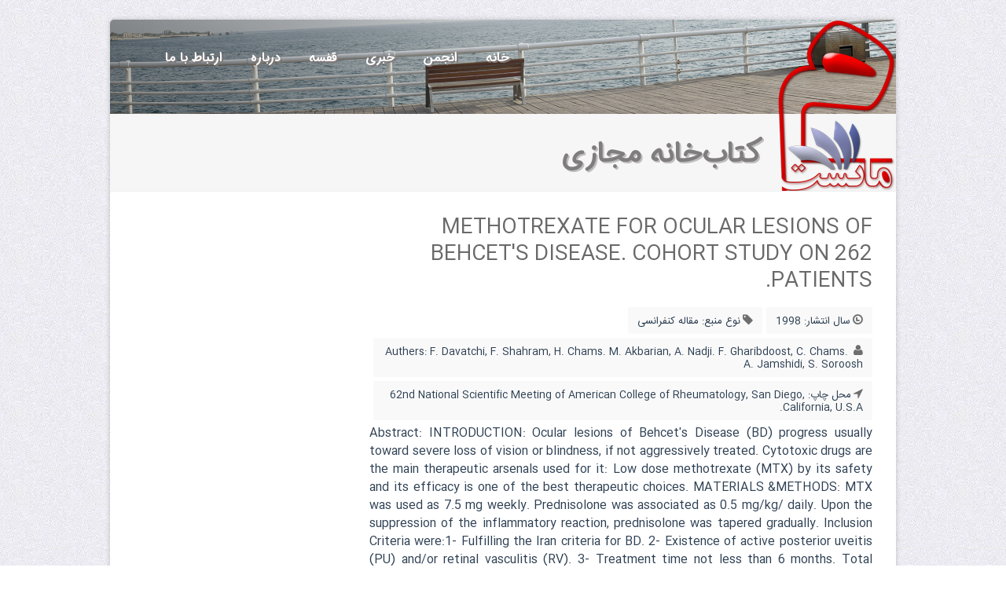

--- FILE ---
content_type: text/html; charset=UTF-8
request_url: https://www.manesht.ir/library/view/id/124?lang=fa
body_size: 6060
content:
<!DOCTYPE html PUBLIC "-//W3C//DTD XHTML 1.0 Transitional//EN"
        "http://www.w3.org/TR/xhtml1/DTD/xhtml1-transitional.dtd">
<html xmlns="http://www.w3.org/1999/xhtml" xml:lang=en lang=en>
<!DOCTYPE html>
<!--[if IE 8 ]>
<html class="ie ie8" lang="en"> <![endif]-->
<!--[if IE 9 ]>
<html class="ie ie9" lang="en"> <![endif]-->
<!--[if (gte IE 9)|!(IE)]><!-->
<html lang=en> <!--<![endif]-->
<head>
<meta charset=utf-8>
<title>METHOTREXATE FOR OCULAR LESIONS OF BEHCET&#039;S DISEASE. COHORT STUDY ON 262 PATIENTS.</title>
<meta name=description content="Manesht Forum, تالار گفتمان مانشت">
<meta name=author content="Mohammad Tanhaei">
<meta name=viewport content="width=device-width, initial-scale=1, maximum-scale=1">
<link href="/newassets/css/bootstrap-rtl.css" rel=stylesheet><link href="/iransans/A.fontiran.css.pagespeed.cf.iDlDpGEdSq.css" rel=stylesheet type="text/css" media=all /><link href="/newassets,_css,_style-rtl.css+forum,_css,_answers.css+newassets,_css,_skins,_white-rtl.css.pagespeed.cc.Ut_fLEQ1B2.css" rel=stylesheet type="text/css" media=all /><link href="/newassets/css/skins/colors/A.blue-rtl.css.pagespeed.cf.0osuVNUG37.css" rel=stylesheet type="text/css" media=all name=colors /><link href="/newassets/css/layout/A.boxed.css.pagespeed.cf.D3wTJ2tuuK.css" rel=stylesheet type="text/css" media=all name=layout /><script src="/newassets/js/jquery-1.9.1.min.js.pagespeed.jm.V9gqButDI8.js"></script>
<!--[if lt IE 9]>
    <script src="/newassets/js/html5.js"></script>
    <![endif]-->
<link rel="shortcut icon" href="/favicon.ico">
</head>
<body class=wood direction=ltr ;><noscript><meta HTTP-EQUIV="refresh" content="0;url='https://www.manesht.ir/library/view/id/124?lang=fa&amp;PageSpeed=noscript'" /><style><!--table,div,span,font,p{display:none} --></style><div style="display:block">Please click <a href="https://www.manesht.ir/library/view/id/124?lang=fa&amp;PageSpeed=noscript">here</a> if you are not redirected within a few seconds.</div></noscript>
<div id=wrap class=boxed>
<header class=" style-3 style-5">
<div class="top-bar main-header" style="padding:0;background-image:url(/headers/xkish.jpg.pagespeed.ic.D8J5tK33Cu.webp);background-position:0 0;height:120px;background-size:cover;border-radius:5px 5px 0 0">
<div class="container clearfix" style="
   margin: 0px;
   background: linear-gradient(to right, #00000054, #9e9e9e3d,#ffffff00);
   width: 100%;
   height: 120px;
   border-radius:5px 5px 0 0;
   ">
<div style="height:120px;position:absolute;width:100%;background-image:url(/xnew-logo.png.pagespeed.ic.uMfiVeP3uu.webp);background-repeat:no-repeat;background-size:150px;background-position:100% 1px;border-radius:5px 5px 0 0">
</div>
<a href="#" class=down-button><i class=icon-angle-down></i></a>
<div class="five columns">
<img src="[data-uri]" class=logo style="margin-top: 4px;margin-right: 22px;margin-bottom:0px; height: 0px;"/>
</div>
<div class="eleven columns">
<nav id=menu class=navigation role=navigation>
<a href="#">Show navigation</a>
<ul id=nav style="float:left;"><li><a href="https://manesht.ir">خانه</a></li><li><a href="http://manesht.ir/forum/">انجمن</a><ul class=sub-menu><li class=""><a href="http://manesht.ir/forum/?lang=fa">صفحه اول</a></li><li class=""><a href="http://www.manesht.ir/forum/search.php?lang=fa">جستجوی انجمن</a></li></ul></li><li><a href="/news?lang=fa">خبری</a><ul class=sub-menu><li class=""><a href="/news?lang=fa">آخرین خبرها</a></li></ul></li><li><a href="/course?lang=fa">قفسه</a><ul class=sub-menu><li class=""><a href="/course?lang=fa">دروس و منابع</a></li><li class=""><a href="/course/questions?lang=fa">سوال و جواب</a></li></ul></li><li><a href="/page/view/id/3?lang=fa">درباره</a><ul class=sub-menu><li class=""><a href="/testimonials?lang=fa">کاربران چه می‌گویند؟</a></li><li class=""><a href="http://www.manesht.ir/forum/showteam.php?lang=fa">تیم مانشت</a></li><li class=""><a href="/timeline?lang=fa">گاه‌شمار</a></li><li class=""><a href="/forum/memberlist.php?lang=fa">اعضای سایت</a></li></ul></li><li><a href="/site/contact?lang=fa">ارتباط با ما</a></li></ul></nav> </div>
</div>
</div>
</header>
<div class=page-title style="padding:20px 20px;background-image:url(/xnew-logo.png.pagespeed.ic.uMfiVeP3uu.webp);background-repeat:no-repeat;background-size:150px;background-position:100% -123px;padding-right:160px;min-height:58px;border:1px solid #f0f0f0;border-top:0;border-left:0;border-right:0"><div class="container clearfix"><div class="sixteen columns"> <h1 class=title>کتاب‌خانه مجازی</h1></div></div></div>
<div class="container main-content clearfix">
<div class="eleven columns bottom-3">
<div class="post single style-1">
<h3 class="title bottom-1">METHOTREXATE FOR OCULAR LESIONS OF BEHCET'S DISEASE. COHORT STUDY ON 262 PATIENTS.</h3>
<div class=post-meta>
<div class=meta><i class=icon-time></i>سال انتشار: <a href="/library?publish_year=1998&lang=fa">1998</a></div>
<div class=meta><i class=icon-tag></i>نوع منبع: <a href="/library?type=conferance&lang=fa">مقاله کنفرانسی</a></div>
<div class=meta><i class=icon-user></i> Authers: <a href="/library?auther=F%Davatchi&lang=fa">F. Davatchi</a>, <a href="/library?auther=F%Shahram&lang=fa">F. Shahram</a>, <a href="/library?auther=H%Chams%M%Akbarian&lang=fa">H. Chams. M. Akbarian</a>, <a href="/library?auther=A%Nadji%F%Gharibdoost&lang=fa">A. Nadji. F. Gharibdoost</a>, <a href="/library?auther=C%Chams%A%Jamshidi&lang=fa">C. Chams. A. Jamshidi</a>, <a href="/library?auther=S%Soroosh&lang=fa">S. Soroosh</a></div>
<div class=meta><i class=icon-location-arrow></i>محل چاپ: <a rel=author href="/library?published_in=62nd National Scientific Meeting of American College of Rheumatology, San Diego, California, U.S.A.&lang=fa">62nd National Scientific Meeting of American College of Rheumatology, San Diego, California, U.S.A.</a></div>
</div>
<div class=post-content style="text-align:justify;">
<p>
Abstract: INTRODUCTION: Ocular lesions of Behcet's Disease (BD) progress usually toward severe loss of vision or blindness, if not aggressively treated. Cytotoxic drugs are the main therapeutic arsenals used for it: Low dose methotrexate (MTX) by its safety and its efficacy is one of the best therapeutic choices.
MATERIALS &METHODS: MTX was used as 7.5 mg weekly. Prednisolone was associated as 0.5 mg/kg/ daily. Upon the suppression of the inflammatory reaction, prednisolone was tapered gradually. Inclusion Criteria were:1- Fulfilling the Iran criteria for BD. 2- Existence of active posterior uveitis (PU) and/or retinal vasculitis (RV). 3- Treatment time not less than 6 months. Total Inflammatory Activity Index (TIAI) was calculated for each patient upon the inflammatory state of the anterior chamber, the uvea, and the retina. Visual acuity (VA): was calculated by the Snellen chart. The threshold level for improvement or aggravation was set to 20% change from the base line.
RESULTS: The mean follow-up time was 22.7 months for 262 patients. For VA, 37%±4.1 (confidence interval at 95%) of the eyes improved, 44%±4.3 were stabilized, and 20%±3.4 were aggravated. The mean VA improved from 4.9 to 5.4 (t=2.837, p<0.005). For anterior uveitis (AU) 68%±4 of the eyes improved, 11%±2.7 were stabilized, and 21 %±3.5 were aggravated. The mean DAI for AU improved from 2.3 to 0.9 (t=8.087, p<0.0001). For (PU) 59%±4.3 of the eyes improved, 29%±4 were stabilized, and 11 %±2.8 were aggravated. The men DAI for PU improved from 1.9 to 0.8 (t=13.136, p<0.0001). For (RV) 45%±4.5 of the eyes improved, 28%±4.1 were stabilized, and 28%±4.1 were aggravated. The mean DAI for RV improved from l.7 to 1.4 (t=2.134, p<0.04). TIAI improved in 66.8%±5.7, it was stabilized in 15.6%+4.5, and it was aggravated in 17.6%±4.7 of patients. The mean TIAI improved from 12.8 to 7.3 (t=7.740, P<0.0001). Side Effects: were minor and seen only in 9% of patients.
CONCLUSION: MTX is more effective on AU and PU than in RV. In a previous study (A & R 1996; 39: S217, abs 1141) we showed that MTX was as effective as other cytotoxic drugs in the treatment of ocular lesions of BD. Due to its safety MTX is the first choice, especially in the absence of RV, or when RV is mild. </p>
</div>
</div>
<div id=commentdiv></div>
</div> </div>
<script>$(document).ready(function(){$.ajax({url:'/comment/view?articleid=124&type=library&lang=fa',}).done(function(data){$('#commentdiv').html(data);});});function ajaxComment(){if($("#Comment").val()!=""&&$("#CName").val()!=""&&$("#CEmail").val()!=""){$.ajax({type:"POST",url:'/comment/create?articleid=124&lang=fa',data:"Comment="+$('#Comment').val()+"&Name="+$('#CName').val()+"&Email="+$('#CEmail').val()+"&articleType=library"}).done(function(data){if(data=='no'){$('#comment_desc').text('مشکلی در ارسال نظر شما وجود دارد. لطفاْ‌ مجدد تلاش کنید.');$('#comment_desc').css('color','red');}else{$('#comment_form').hide('slow');$('#comment_desc').css('color','white');if(data=='unapproved'){$('#comment_desc').text('نظر شما افزوده شد و در صف تایید قرار گرفت.');}else{$('#comment_desc').text('نظر شما افزوده شد و به صورت خودکار مورد تایید قرار گرفت.');$.ajax({url:'/comment/view?articleid=124&type=library&lang=fa',}).done(function(data){$('#commentdiv').html(data);});}}});}else{$('#comment_desc').text('لطفاْ تمام فیلدهای ستاره‌دار را پر کنید.');$('#comment_desc').css('color','red');}}function doComment(){ajaxComment(124,'library','fa',1,'');return;}</script>
<footer>
<div class=footer-down>
<div class="container clearfix">
<div class="eight columns">
<span class=copyright>
مانشت ۴:
©کپی‌رایت سال ۱۳۹۲. همه حقوق برای <a href="http://www.manesht.ir" target=_blank>انجمن
مانشت</a> محفوظ می‌باشد. طراحی و توسعه
<a href="http://tanhaei.com/" target=_blank>تنهایی</a></span>
</div>
<div class="eight columns">
<div class=social>
<a href="https://twitter.com/manesht"><i class="social_icon-twitter s-14"></i></a>
<a href="https://www.facebook.com/pages/Manesht/151128378306986"><i class="social_icon-facebook s-18"></i></a>
<a target=_new href="/rss?lang=fa"><i class="social_icon-rss s-18"></i></a>
</div>
</div>
</div>
</div>
</footer>
</div>
<script src="/newassets/js/jquery.validate.js+jquery.easing.1.3.min.js+jquery-ui,_jquery.ui.core.js+jquery-ui,_jquery.ui.widget.js+jquery-ui,_jquery.ui.accordion.js+jquery-cookie.js.pagespeed.jc.XGjUpkPWTS.js"></script><script>eval(mod_pagespeed_MGNY9KNjzE);</script>
<script>eval(mod_pagespeed_iyIs185bE$);</script>
<script>eval(mod_pagespeed_SupbIlnh1h);</script>
<script>eval(mod_pagespeed_eD0pY8Tgrr);</script>
<script>eval(mod_pagespeed_fDVS44TmSR);</script>
<script>eval(mod_pagespeed_KFhPwX_gvR);</script>
<script src="/newassets/js/ddsmoothmenu.js+jquery.flexslider.js+colortip.js+tytabs.js+jquery.ui.totop.js+carousel.js+jquery.isotope.min.js+twitter,_jquery.tweet.js+jflickrfeed.min.js+social-options.js+doubletaptogo.js+fancybox,_jquery.fancybox.js+jquery.sticky.js.pagespeed.jc.OWS-Ikn36d.js"></script><script>eval(mod_pagespeed_gaU3NZf1Yx);</script>
<script>eval(mod_pagespeed_v6KtiSRDpl);</script>
<script>eval(mod_pagespeed_aaWUKOum3x);</script>
<script>eval(mod_pagespeed_ZdApqOMDV$);</script>
<script>eval(mod_pagespeed_loqdboqHw7);</script>
<script>eval(mod_pagespeed_EpU0AAzCUT);</script>
<script>eval(mod_pagespeed_VCMwljLdo2);</script>
<script>eval(mod_pagespeed_FBCUVUZtWJ);</script>
<script>eval(mod_pagespeed_vddnvooGj8);</script>
<script>eval(mod_pagespeed_AM5wWWKd0d);</script>
<script>eval(mod_pagespeed_mp7KTsEwoS);</script>
<script>eval(mod_pagespeed_7FYucWl87h);</script>
<script>eval(mod_pagespeed_UT2bdbIrUx);</script>
<script src="/newassets/js/custom.js.pagespeed.jm.0mKTafiXPe.js"></script>
<script>$(document).ready(function(){});</script>
<script>var _gaq=_gaq||[];_gaq.push(['_setAccount','UA-6253028-1']);_gaq.push(['_trackPageview']);(function(){var ga=document.createElement('script');ga.type='text/javascript';ga.async=true;ga.src=('https:'==document.location.protocol?'https://ssl':'http://www')+'.google-analytics.com/ga.js';var s=document.getElementsByTagName('script')[0];s.parentNode.insertBefore(ga,s);})();</script>
</body>
</html>

--- FILE ---
content_type: text/html; charset=UTF-8
request_url: https://www.manesht.ir/comment/view?articleid=124&type=library&lang=fa
body_size: 289
content:

<div class=comments-box>
<h3 class="title bottom-1">نظرها ( 0 )</h3>
<hr class=bottom-2>
<ul class=comments>
</ul>
</div>
<div class="comment-form top-4">
<hr class=bottom-2>
<h3 class="title bottom-2">افزودن نظر</h3>
<form id=comment_form>
<div class=form-box>
<label for=name>نام <small>*</small></label>
<input type=text name=CName id=CName class=text required>
</div>
<div class=form-box>
<label for=email>ایمیل <small>*</small></label>
<input name=CEmail id=CEmail type=email class=text required>
</div>
<div class="form-box last">
<label for=url>وبسایت </label>
<input type=url id=url name=url class=text>
</div>
<div class="form-box big">
<label for=comment>نظر <small>*</small></label>
<textarea name=Comment id=Comment required></textarea>
</div>
<div class=clearfix></div>
<a a onclick="doComment();" class="button medium color">افزودن نظر</a>
<input type=hidden value=0 name=replyto id=replyto />
</form>
</div>


--- FILE ---
content_type: text/css
request_url: https://www.manesht.ir/iransans/A.fontiran.css.pagespeed.cf.iDlDpGEdSq.css
body_size: 232
content:
@font-face{font-family:IRANSans;font-style:normal;font-weight:bold;src:url(eot/IRANSansWeb_Bold.eot);src:url(eot/IRANSansWeb_Bold.eot?#iefix) format('embedded-opentype') , url(woff2/IRANSansWeb_Bold.woff2) format('woff2') , url(woff/IRANSansWeb_Bold.woff) format('woff') , url(ttf/IRANSansWeb_Bold.ttf) format('truetype')}@font-face{font-family:IRANSans;font-style:normal;font-weight:500;src:url(eot/IRANSansWeb_Medium.eot);src:url(eot/IRANSansWeb_Medium.eot?#iefix) format('embedded-opentype') , url(woff2/IRANSansWeb_Medium.woff2) format('woff2') , url(woff/IRANSansWeb_Medium.woff) format('woff') , url(ttf/IRANSansWeb_Medium.ttf) format('truetype')}@font-face{font-family:IRANSans;font-style:normal;font-weight:300;src:url(eot/IRANSansWeb_Light.eot);src:url(eot/IRANSansWeb_Light.eot?#iefix) format('embedded-opentype') , url(woff2/IRANSansWeb_Light.woff2) format('woff2') , url(woff/IRANSansWeb_Light.woff) format('woff') , url(ttf/IRANSansWeb_Light.ttf) format('truetype')}@font-face{font-family:IRANSans;font-style:normal;font-weight:200;src:url(eot/IRANSansWeb_UltraLight.eot);src:url(eot/IRANSansWeb_UltraLight.eot?#iefix) format('embedded-opentype') , url(woff2/IRANSansWeb_UltraLight.woff2) format('woff2') , url(woff/IRANSansWeb_UltraLight.woff) format('woff') , url(ttf/IRANSansWeb_UltraLight.ttf) format('truetype')}@font-face{font-family:IRANSans;font-style:normal;font-weight:normal;src:url(eot/IRANSansWeb.eot);src:url(eot/IRANSansWeb.eot?#iefix) format('embedded-opentype') , url(woff2/IRANSansWeb.woff2) format('woff2') , url(woff/IRANSansWeb.woff) format('woff') , url(ttf/IRANSansWeb.ttf) format('truetype')}@font-face{font-family:iransansdn;font-style:normal;font-weight:bold;src:url(eot/iransansdnbold.eot);src:url(eot/iransansdnbold.eot?#iefix) format('embedded-opentype') , url(woff2/iransansdnbold.woff2) format('woff2') , url(woff/iransansdnbold.woff) format('woff') , url(ttf/iransansdnbold.ttf) format('truetype')}@font-face{font-family:iransansdn;font-style:normal;font-weight:300;src:url(eot/iransansdnlight.eot);src:url(eot/iransansdnlight.eot?#iefix) format('embedded-opentype') , url(woff2/iransansdnlight.woff2) format('woff2') , url(woff/iransansdnlight.woff) format('woff') , url(ttf/iransansdnlight.ttf) format('truetype')}@font-face{font-family:iransansdn;font-style:normal;font-weight:normal;src:url(eot/iransansdn.eot);src:url(eot/iransansdn.eot?#iefix) format('embedded-opentype') , url(woff2/iransansdn.woff2) format('woff2') , url(woff/iransansdn.woff) format('woff') , url(ttf/iransansdn.ttf) format('truetype')}

--- FILE ---
content_type: text/css
request_url: https://www.manesht.ir/newassets,_css,_style-rtl.css+forum,_css,_answers.css+newassets,_css,_skins,_white-rtl.css.pagespeed.cc.Ut_fLEQ1B2.css
body_size: 13777
content:
/*
* Theme Name: Invention
* Theme URI: http://www.jozoor.com
* Description: Invention Theme for corporate and creative sites, responsive and clean layout, more than color skins
* Author: Jozoor team
* Author URI: http://www.jozoor.com
* Version: 1.0
*/

/*
= = = = = = = = = = = = = = = = = = = = = = = = = = = = = = = = =  
=     00   00 00 00   00 00 00   00 00 00   00 00 00   00 00    =
=     00   00    00        00    00    00   00    00   00       =
=     00   00    00      00      00    00   00    00   00       =
=     00   00    00    00        00    00   00    00   00       =
=  00 00   00 00 00   00 00 00   00 00 00   00 00 00   00       =
= = = = = = = = = = = = = = = = = = = = = = = = = = = = = = = = =
*/

/* Import Basic Files
================================================== */

/*@import url("newassets/css/font.css");                                 /* Custom Font */
@import url("newassets/css/base-rtl.css");                                 /* Reset & Basics */
@import url("newassets/css/font-awesome/css/font-awesome.min-rtl.css");    /* Font Awesome */
@import url("newassets/css/fontello/css/fontello.css");                /* Fontello Social */
@import url("newassets/css/skeleton-rtl.css");                             /* Base 960 Grid */
@import url("newassets/css/javascript-rtl.css");                           /* Css Styles for js scripts */
@import url("newassets/css/shortcodes-rtl.css");                           /* Css Styles for shortcodes */
@import url("newassets/css/custom.css");                               /* Css Styles File for any changes you want to add */

/* Site Styles
================================================== */

/* === common styles === */
.float-right, .top-bar .social-icons, #nav, .more, footer .social, header .social, .accordion .icon-plus, .accordion .icon-minus, .portfolio-control, .portfolio-control a, a.next-post {
	float:left;
}

.float-left, .tweet_list li i.icon-twitter, .navigation ul li, .page-title h1, .accordion.style2 .icon-plus, .accordion.style2 .icon-minus, #horizontal-tabs ul.tabs li, #vertical-tabs .contents, #vertical-tabs ul.tabs, .alert i, .pagination a, .team .item h4, .member-social a, #options li, .share-social a, .post-meta .meta, img.pic-2, .post.style-2 .image-post, a.prev-post, .about-author .avatar, .related-posts .item, .comments .comment-box .avatar, .form-box, .the-icons, header.style-3 #nav  {
	float:right;
}

.bottom-1 { margin-bottom:15px !important; }
.bottom-2 { margin-bottom:25px !important; }
.bottom-3 { margin-bottom:35px !important; }
.bottom-4 { margin-bottom:45px !important; }
.bottom-5 { margin-bottom:55px !important; }

.top-1 { margin-top:15px !important; }
.top-2 { margin-top:25px !important; }
.top-3 { margin-top:35px !important; }
.top-4 { margin-top:45px !important; }
.top-5 { margin-top:55px !important; }

#menu > a {
	border-radius:1px;
}

.recent-work .item img.pic, .portfolio .item img.pic, .gallery .item img.pic, .img-caption, .slidecontrols li a, .more, .latest-blog .item img.pic, #footer.thumbs li img, #sidebar.thumbs li img, .subscribe input.mail, .subscribe input.submit, #toTop, .accordion h4, .accordion p, .accordion.style2 .icon-plus, .accordion.style2 .icon-minus, .meter, .meter .meter-content, .button, #horizontal-tabs .contents, #vertical-tabs .contents, #horizontal-tabs.style2 ul.tabs li, #vertical-tabs.style2 ul.tabs li, .alert, #toggle-view li h4, #toggle-view .panel, .info-box, .pagination a, .breadcrumbs, .form-elements input[type="text"], .form-elements select, .form-elements textarea, .qoute, .welcome, .testimonial-item  p, .member-social a, .team .item img, .tables-column, .tables-column .footer h4 a, #options li a, .portfolio-control a, .flex-container .slides li img, .share-social a, .project-full img, .image-post img, .post-meta .meta, .widget .text-search, .popular-tags a, img.pic-2, #footer.thumbs li img, .widget .followers, .widget .followers li a, .blog-3 .item, .post-tags, .about-author .content, .related-posts .item img, .comments .comment-box.author, .form-box input.text, .form-box textarea, body.under-construction .content input.subscribe-text, body.under-construction .content input.subscribe-button, .notification_error, .notification_ok {
	border-radius:2px;
}

.tables-column .header h3, .blog-3 .item .image-post img {
	border-radius:2px 2px 0 0;
}

.flex-direction-nav li a.flex-prev, blockquote {
	border-radius:0 2px 2px 0 ;
}

.flex-direction-nav li a.flex-next {
	border-radius:2px 0 0 2px ;
}

img.pic-2 {
	margin:0 0 5px 13px;
}

.more {
	width:29px;
	height:29px;
	display:block;
	font-weight:700;
}

.social a {
	display: inline-block;
	margin: 0 18px 0 0 ;
        
}

footer .social .social-icon.white, header .social .social-icon.white {
	margin: 0 !important;
}

header .social {
	margin-top:1px;
}

footer .social {
	margin-top:2px;
}

/* === main styles === */

/* header */
.top-bar {
        min-height: 26px;
        padding: 10px 0;
}

.phone-mail {
	padding: 3px 0;
}

.phone-mail a {
	margin-left:20px;
        float: right;
        direction: ltr;
}

.phone-mail i {
	margin-right:7px;
        direction: ltr;
}

.logo {
	margin:35px 0;
}

/* header styles */
header.style-2 .top-bar {
	min-height: 4px;
	padding:0;
}

header.style-2 .down-button {
	display:none !important;
}

header .search form {
	margin:30px 0;
}

header.style-3.style-5 .navigation > #nav {
	display:inline-block;
	float:none;
	margin-bottom:-4px;
}

header.style-3.style-5 .down-header {
	min-height:66px;
}

/* header sticky fixed */
header.fixed .sticky-wrapper.is-sticky .main-header, header.fixed .sticky-wrapper.is-sticky .down-header {
	position:relative;
	z-index:1000;
	width: 100%;
	-moz-box-shadow: 0 0 3px #888;
    -webkit-box-shadow: 0 0 3px #888;
    box-shadow: 0 0 3px #888;
}

/* navigation menu */
#nav {
	margin-top:-4px;
}

header.style-3 #nav {
	margin-top:-1px;
	float:left;
}

#menu > a {
	display: none;
}

i.icon-angle-down.responsive {
	display:none;
}

.down-button {
	text-align:center;
	display:none;
}

/* slider */
.slider-1, .slider-2 {
	overflow:hidden;
}

.slider-1 .slides li .contain, .slider-1 .loading, .slider-2 .slides li .contain, .slider-2 .loading {
	position:relative;
	min-height:478px;
}

.slider-1 .slides li h2, .slider-1 .slides li p, .slider-1 .slides li .links {
	max-width:480px;
	min-width:480px;
}

.slider-1 .slides li h2, .slider-1 .slides li p, .slider-1 .slides li .links, .slider-1 .slides li .item {
	position:absolute;
}

.slider-1 .slides li h2 { left:0; top:-100%; opacity:0; z-index:50 }

.slider-1 .slides li p { left:0; bottom:-50%; opacity:0; z-index:50 }

.slider-1 .slides li .links { left:0; bottom:-100%; opacity:0; z-index:50}

.slider-1 .slides li .item { right:-100%; opacity:0; z-index:10 }

.slider-1 .slides li p, .slider-2 .slides li p {
	line-height:30px;
}

.slider-1 .loading, .slider-2 .loading {
	background: #4b4c4d url(newassets/images/icons/loading.gif) no-repeat center center;
}

.slider-1 .button.medium, .slider-2 .button.medium {
	padding:17px 30px;
	margin-right:12px;
}

.slider-1 .slides li .item .video-wrap {
        min-width: 425px;
	min-height: 244px;	
}

/* slider-2 options */
.slider-2 .slides li h2, .slider-2 .slides li p, .slider-2 .slides li .links {
	position:absolute;
	width:70%;
	padding:0 15%;
}

.slider-2 .slides li h2 { bottom:-20%; opacity:0; }
.slider-2 .slides li p { bottom:-50%; opacity:0; }
.slider-2 .slides li .links { bottom:-60%; opacity:0; }

.slider-2 .slides li h2 span {
    padding: 10px 20px;
    background:rgba(0, 0, 0, 0.5);
    line-height: 75px;
	text-transform: uppercase;
	letter-spacing:2px;
}

.slider-1 .slides li .links a:hover, .slider-2 .slides li .links a:hover {
	background:rgba(0, 0, 0, 0.5);
}

.slider-1.iphone li {
	background:url(newassets/images/img/sliders/pattern.png) repeat;
}

.slider-1.iphone li img {
	margin-top:37px;
}



/* services */
.services.home, .one-page .home-bg, .one-page.section, .one-page.welcome {
	padding:55px 0;
}

.one-page.section {
	padding-bottom:0;
}

.services.home.s-2 {
	padding: 75px 0 35px 0;
}

.services.style-1 .item {
	margin-bottom:10px;
}

.services.style-1 .item h3 {
	margin-bottom:12px;
}

.services.style-1 .item .circle {
	width: 130px;
	height: 50px;
	border-radius: 50%;
	margin: 0 auto;
	padding: 40px 0;
	margin-bottom:30px;
}

.services.style-1 .item .circle a {
	display:block;
}

.services.style-1 .item p {
	padding: 0 5px;
}

/* style 2 */
.services.style-2 .item {
	overflow:hidden;
}

.services.style-2 .circle {
	width: 50px;
	height: 22px;
	border-radius: 50%;
	padding: 14px 0;
	margin-left: 10px;
	margin-top: 7px;
}

.services.style-2 .data {
	width: 78%;
}

/* style 3 */
.services.style-3 .item {
	overflow:hidden;
}

.services.style-3 .circle {
	width: 105px;
	height: 51px;
	border-radius: 50%;
	padding:27px 0;
	margin-left: 10px;
}

.services.style-3 .data {
	width: 73%;
}

/* recent work */
.recent-work .item {
	position:relative;
	overflow: hidden; 
	max-height: 240px;
	margin-bottom:20px;
}

.portfolio .item, .gallery .item {
	position:relative;
	overflow: hidden; 
	margin-bottom:20px;
}

.img-caption {
	position:absolute;
	top:100%;
	width:100%;
	height: 100%;
}

.portfolio .item img, .gallery .item img, .recent-work .item img, .portfolio .item a, .recent-work .item a, .gallery .item a {
	display:block;
}

.img-caption .desc {
	padding:10%;
}

.img-caption .desc span {
	text-align: center;
	display: block;
	font-weight: bold;
	margin-top: 10%;
}

.portfolio .item.element-4 .img-caption .desc span {
	margin-top:3%;
}

.portfolio .item.element-4 .img-caption .desc, .gallery .item.element-4 .img-caption .desc {
	padding:5%;
}

.recent-work .item img, .portfolio .item img, .gallery .item img  {
	width:100%;
	height:auto;
}

/* lates blog */
.latest-blog .item {
	margin-bottom:27px;
}

.latest-blog .item img.pic {
	margin-bottom:15px;
}

.latest-blog .item img.pic:hover {
	opacity:.7; filter:alpha(opacity=70); 
}

.latest-blog .item .meta {
	margin-bottom:13px;
}

/* featured clients */
.featured-clients .item {
	margin-bottom:20px;
}

.featured-clients img {
	opacity:.8; filter:alpha(opacity=80); 
}

.featured-clients img:hover {
	opacity:1; filter:alpha(opacity=100); 
}

/* footer */
footer {
	margin-top:40px;
}

.footer-top {
	padding:40px 0;
}

.footer-down {
	padding:22px 0;
}

footer h3.title {
	margin-bottom:20px;
}

.subscribe form {
	margin-top:22px;
}

.subscribe input.mail {
	padding:13px;
	border:none;
	width: 53%;
        margin-left: 2px;
}

.subscribe input.submit {
	padding:12px 15px;
	border:none;
	cursor:pointer;
}

span.copyright {
	padding-top: 7px;
	display: block;
	font-size: 11px;
}


/* start inernal pages */
.page-title {
	/*padding:42px 0 34px 0;
	margin-bottom: 40px;*/
        padding: 12px 24px;
        margin-bottom: 30px;
}

.page-title h1 {
	margin-bottom:0;
	font-weight: 600;
	text-shadow: 2px 2px #bfbdbd;
	margin-top: 7px;
}

/* testimonials */
.testimonials .testimonial-item {
	margin-bottom:20px;
}

.testimonial-item  p {
	padding:18px 20px 25px 20px;
}

.testimonials-arrow {
	background:url(newassets/images/icons/testimonials-arrow.png) no-repeat;
	width:26px;
	height:26px;
	margin:0 30px 0 0;
}

.testimonial-item .author {
	margin: -4px 0 0 7px;
}

/* team */
.team .item {
	margin-bottom:30px !important;
	min-height:397px;
}

.team.columns-4 .item {
	min-height:360px;
}

.team .item img {
	margin-bottom:15px;
	opacity:.7; filter:alpha(opacity=70); 
}

.team .item img:hover {
	opacity:1; filter:alpha(opacity=100); 
}

.team .item h4 {
	margin-right:5px;
}

.team .item span {
	font-style: italic;
	margin-top: 10px;
	display: inline-block;
}

.team .item p {
	margin:8px 0 18px 0;
}

.member-social a {
	margin: 0 6px 6px 0;
	/*width: 38px; height: 18px; padding: 7px 0 12px 0;*/
	width: 34px;
	height: 15px;
	padding: 4px 0 12px 0;
}

.member-social a i {
	margin:0 auto !important;
	display:block !important;
}

/* 404 page */
.page-404 {
	padding:60px 0 120px 0;
	min-height:520px;
	margin-bottom: -40px;
}

.page-404 .oops {
	margin-bottom: 88px;
}

.page-404 .text {
	margin-bottom:30px;
}

.page-404 .coffee {
	position:relative;
	width: 77px;
    margin: 20px auto;
}

.page-404 i.icon-coffee{
	position: absolute;
	top: 31px;
	z-index: 100;
}

.page-404 i.icon-fire{
	position: absolute;
	left: 28px;
}

/*  single project */
.portfolio-control {
	margin-top:6px;
        float:left;
}

.portfolio-control a {
	padding:4px 14px;
	margin-left: 9px;
        float:right;
}

.portfolio-control a.all {
	padding: 6px 8px 2px 8px;
}

.share-social a {
	margin: 0 6px 6px 0;
	width: 38px;
	height: 18px;
	padding: 7px 0 12px 0;
}

.share-social a span {
	margin:0 auto !important;
	display:block !important;
}

.project-full li {
	margin-bottom:20px;
}

/* blog posts OK */
.post.style-1, .post.style-2 {
	padding-bottom:32px;
}

.post.style-1:last-child, .post.style-2:last-child {
	border-bottom:0;
}

.image-post {
	margin:5px 0 15px 0;
}

.image-post img:hover {
	opacity:.7; filter:alpha(opacity=70); 
}

.post-content p {
	margin-bottom:10px;
}

.post-meta {
	overflow:hidden;
}

.post-meta .meta {
        padding: 8px 12px 8px 12px;
	min-height: 16px;
	margin: 0 0 5px 5px;
	display: inline-table;
        direction: rtl;
}

.post-meta .meta i {
	margin-left:3px;
}

.post.style-2 .image-post img {
	max-width: 260px;
	min-height: 187px;
	margin-left: 20px;
}

html.ie.ie8 .post.style-2 .image-post {
	max-width: 260px;
	min-height: 187px;
	margin-right: 20px;
}

.post.single {
	border-bottom:0 !important;
}

/* sidebar OK */
.sidebar .widget {
	margin-bottom:30px;
}

.sidebar .search form, header .search form {
	position:relative;
}

.sidebar .widget .text-search, header .widget .text-search {
	padding:13px 13px 13px 36px;
	border:none;
	width: 82%;
}

.widget .submit-search {
	background:url(newassets/images/icons/search-icon.png) no-repeat;
	position:absolute;
	top: 15px;
	left: 14px;
	border:none;
	cursor:pointer;
	width:18px;
	height:18px;
}

.widget.categories ul li {
	padding: 5px 18px 10px 5px;
	margin-bottom: 7px;
}

.widget.categories ul li:last-child {
	border-bottom:0;
	margin-bottom:0;
}

.popular-tags a {
	padding: 12px 10px;
	display: inline-block;
	margin: 0 0 6px 6px;
}

.widget #horizontal-tabs ul.tabs li {
	padding: 16px 14px;
}

.widget.most-posts ul.posts li {
	margin-bottom: 22px;
	overflow: hidden;
}

footer .widget.most-posts ul.posts li {
	margin-bottom: 12px;
}

.widget.most-posts ul.posts li:last-child {
	margin-bottom:0;
}

.widget.most-posts ul.posts li img:hover {
    opacity:.8; filter:alpha(opacity=80); 	
}

.widget.most-posts ul.posts li p {
	margin-bottom:5px;
}

.widget.most-posts ul.posts li img {
	width:68px;
	height:68px;
}

.widget .followers {
	padding:10px;
}

.widget .followers li {
	display: inline-block;
	text-align: center;
	margin: 10px 4px;
}

.widget .followers li a {
	display: inline-block;
	margin: 0 0 6px 6px;
	width: 38px;
	height: 18px;
	padding: 7px 0 12px 0;
}

.widget .followers li a i {
	margin:0;
}

.widget .followers li h4 {
	margin-bottom:0;
}

/* blog 3 OK */
.blog-3 .item {
	margin-bottom:20px;
}

.blog-3 .item .contain .data{
	padding:8px;
}

.blog-3 .item .image-post {
	margin-top:0;
	margin-bottom:3px;
}

.blog-3 .item .post-meta {
	margin-bottom: 13px;
}

.blog-3 .item .post-content {
	padding-top:12px;
}

.blog-3 .item .post-meta .meta {
	padding: 5px 0 0px 10px;
	margin:3px 0 3px 2px;
	background:none !important;
}

.blog-3 #options, .one-page #options {
	margin-bottom: 15px;
}

.blog-3 #options #filters li, .one-page #options #filters li {
	float:none;
	display:inline-block;
	margin: 2px 0 2px 4px;
}

.blog-3 .pagination-contain .pagination {
	display: inline-block;
}

.post-tags {
	padding:13px 15px;
	line-height:22px;
}

.next-prev-posts {
	overflow:hidden;
}

.about-author .content {
	padding:20px;
	overflow:hidden;
	margin-top:20px;
}

.about-author .avatar img {
	width:80px;
	height:80px;
	border-radius:50%;
}

html.ie.ie8 .about-author .avatar img {
	width:inherit;
}

.about-author .content .data {
	margin-right:105px;
}

.about-author .content .data h5 {
	margin-bottom:10px;
}

/* related posts */
.related-posts {
	overflow:hidden;
}

.related-posts .item {
	width:200px;
	margin-right:13px;
	margin-bottom: 13px;
}

.related-posts .item img {
	margin-bottom:10px;
	width:200px;
	height:128px;
}

.related-posts .item img:hover {
	opacity:.7; filter:alpha(opacity=70); 
}

.related-posts .item .meta {
	margin-top:5px;
}

/* comments OK */
.comments .comment-box {
	margin-bottom:20px;
}

.comments .comment-box .avatar {
	margin-top:5px;
}

.comments .comment-box .avatar img {
	width:60px;
	height:60px;
	border-radius:50%;
}

html.ie.ie8 .comments .comment-box .avatar img {
	width:inherit;
}

.comments .comment-box .comment {
	margin-right:80px;
	padding-bottom:20px;
}

.comments > .comment-box:last-child > .comment {
	border-bottom:0;
}

.comments .comment-box .comment h5 {
	margin-bottom:5px;
}

.comments .comment-box .comment .date-replay {
	margin-bottom:17px;
}

.comments .comment-box .children {
	margin-top:20px;
	margin-right:80px;
}

.comments .comment-box.author {
	padding:15px 10px 10px 10px;
}

.comments .comment-box.author .comment {
	padding-bottom:10px;
	border-bottom:0;
}

/* comment form OK */ 
.form-box {
	width:200px;
	margin:0 0 15px 20px;
}

.form-box.last {
	margin-left:0;
}

.form-box.big {
	width:100%;
}

.form-box label {
	padding:5px 0;
	margin-bottom:8px;
	display:block;
        direction: rtl;
}

.form-box input.text {
	padding:12px 10px;
	width:89%;
	display:block;
	border:none;
}

.big input.text {
	width:96.6%;
}
.doable {
	width:73%;
}
.doable input.text{
	width:95%;
}


.form-box textarea {
	width:96.6%;
	padding:12px 10px;
	min-height:180px;
	display:block;
	border:none;
        direction: rtl;
}

/* google map */
#map{
	display: block;
	width: 100%;
	height: 350px;
	margin: 0 auto;
	margin-top:-40px;
}

#map img {
	max-width:inherit !important;
}

/* contact info OK */
.address-info li, .phone-info li, .email-info li {
	padding:5px 18px 5px 18px;
	line-height:25px;
	position: relative;
}

.phone-info li {
	padding-left:22px;
        direction: ltr;
        text-align: left;
}

.email-info li {
	padding-left:26px;
        direction: ltr;
        text-align: left;
}

.address-info li:before {
	content: '\f041'; font-family: FontAwesome; font-style: normal; font-weight: normal; text-decoration: inherit;
    font-size: 20px; position: absolute; top: 5px; right: 0;
}

.phone-info li:before {
	content: '\f095'; font-family: FontAwesome; font-style: normal; font-weight: normal; text-decoration: inherit;
    font-size: 17px; position: absolute; top: 5px; left: 0;
}

.email-info li:before {
	content: '\f0e0'; font-family: FontAwesome; font-style: normal; font-weight: normal; text-decoration: inherit;
    font-size: 17px; position: absolute; top: 5px; left: 0;
}

/* Under Construction */
body.under-construction .content h2.title, body.under-construction header .logo img, body.under-construction .content p.text, body.under-construction .content #clock-ticker {
	opacity:0;
}

body.under-construction header .logo img {
	display:block;
}

body.under-construction header .logo {
    margin: 39px 0;
}

body.under-construction .content {
	background: url(newassets/images/img/under_construction.jpg) no-repeat;
	width: 100%;
    height: 455px;
	padding:100px 0;
	image-rendering: optimizeQuality; 
	background-size: cover;
	background-position: 50% 0;
}

body.under-construction .content h2.title {
	margin-bottom:20px;
	margin-top:-40px;
}

body.under-construction .content p.text {
	line-height:40px;
}

body.under-construction .content .block {
	display:inline-block;
	width:130px;
	height: 62px;
    padding: 34px 0;
	border-radius:50%;
	margin:0 10px;
}

body.under-construction .content .block .flip-top {
	display: block;
	margin-bottom: 3px;
}

body.under-construction .content .subscribe {
	position:relative;
	z-index:100;
}

body.under-construction .content input.subscribe-text, body.under-construction .content input.subscribe-button {
	border: none;
}

body.under-construction .content input.subscribe-text {
	width: 50%;
	margin-right: 15px;
	margin-left: 13px;
	padding: 14px 15px;
}

body.under-construction .content input.subscribe-button {
	cursor: pointer;
	padding: 12px 20px 14px 20px;
}

body.under-construction footer {
	margin:0;
	padding:30px 0 40px 0;
}

body.under-construction footer span.copyright {
	margin-bottom:15px;
}

body.under-construction footer .social {
	float:none;
}

/* one page styles */
.one-page p.description {
	line-height:30px;
}

.one-page #options #filters li {
	float: none;
	display: inline-block;
	margin: 2px 4px 2px 0;
}

.one-page #testimonials .slidecontrols li a.carousel1-prev, .one-page #testimonials .slidecontrols li a.carousel1-next {
	bottom:8px;
	top: inherit;
}

.one-page.section .pic {
	display:block;
}

.one-page.section h2 {
	margin-top:90px;
}

.download-now {
	padding:20px 0;
}


/* Media Queries
================================================== */

/* Smaller than standard 960 (devices and browsers) */
@media only screen and (max-width: 959px) {

/* this new code */
header.style-3.style-5 .navigation > #nav {
	display:none;
}
	
.main-header .two-thirds.column {
	float:right;
}
	
#menu {
	top: auto;
	left: auto;
	position:relative;
}

#menu > a {
	width: 40px;
	height: 40px;
	position: relative;
	float: right;
	margin-top: 33px;
	font-size:0px;
}

header.style-3 #menu > a {
	float: none;
	margin: 10px auto;
}

#menu > a:before, #menu > a:after {
	position: absolute;
	top: 35%;
	left: 25%;
	right: 25%;
	content: '';
}

#menu > a:after {
	top: 60%;
}

#menu:not( :target ) > a:first-of-type, #menu:target > a:last-of-type {
	display: block;
}

i.icon-angle-down.responsive {
	display: inline-block;
	float:right;
}

img.rightarrowclass {
	display:none;
}

/* first level */
#menu > ul {
	height: auto;
	display: none;
	position: absolute;
	right: 0;
	top: 83px;
	min-width: 65%;
	z-index:999;
}

header.style-3 #menu > ul {
	right: 15%;
	top: 51px;
}

#menu > ul > li {
	width: 100%;
}

#menu > ul > li > a,
#menu > ul > li > ul > li > a,
#menu > ul > li > ul > li > ul > li > a,
#menu > ul > li > ul > li > ul > li > ul > li > a
{
	height: auto;
	text-align: left;
	display: block;
    padding: 13px 10px;
}

#menu > ul > li:not( :last-child ) > a {
	border-right: none;
}

/* second level */
#menu li ul, #menu li ul li ul, #menu li ul li ul li ul {
	position: static;
	padding: 0 15px; 
	width:87% !important;
}	

header.style-3 #menu li ul, #menu li ul li ul, #menu li ul li ul li ul {
	width:93% !important;
}

#toTop {
	/*display:none !important;*/
}

/* shortcodes */
.button.small {
	padding: 12px 18px;
}

.button, .button.medium {
	padding: 15px 24px;
}

.button.large {
	padding: 17px 25px;
}

.flex-direction-nav li a {
	top: 38%;
	padding: 8px 7px;
}

.post.style-2 .image-post img {
	max-width: 100%;
	min-height:auto;
	margin-right:0;
}

.blog-3 #options #filters li, .one-page #options #filters li {
	float:left;
}

/* slider */
.slider-1 .flex-direction-nav li a, .slider-2 .flex-direction-nav li a {
	padding: 8px 9px;
}

header.style-3.style-5 .down-header {
	min-height:61px;
}

.one-page p.description {
	font-size:15px;
}

}

/* Tablet Portrait size to standard 960 (devices and browsers) */
@media only screen and (min-width: 768px) and (max-width: 959px) {
	
#footer.thumbs li {
	width: 47%;
	margin: 3px 6px 3px 0;
}

#footer.thumbs li img {
	width: 103px;
	height:90px;
}

.subscribe input.mail {
	width: 89%;
	margin-right:0;
	margin-bottom:10px;
}

.subscribe input.submit {
	width:100%;
}	

/* shortcodes */
#vertical-tabs ul.tabs {
	width:100%;
}

#vertical-tabs ul.tabs li {
	float: left;
	width: 37%;
	text-align: center;
}

#vertical-tabs.style2 ul.tabs li {
	margin-right: 3px;
}

#vertical-tabs .contents, #vertical-tabs.style2 .contents {
	margin-left: 0;
	width:100%;
}

#vertical-tabs.style2 ul.tabs li.current {
	border: none !important;
}

#vertical-tabs ul.tabs {
	border-top:none !important;
}

.alert, .alert .close {
	font-size:14px;
}

.form-elements textarea {
	width:94%;
}

.welcome {
	font-size:23px;
	padding: 30px 5%;
}

.qoute h4 {
	font-size:21px;
}

.qoute .button {
	font-size:14px;
}

.page-title h1 {
	font-size: 42px;
}

/* team */
.team .item {
	min-height:236px;
}

/* services */
.services.style-2, .services.style-3 {
	text-align:center;
}

.services.style-2 .circle, .services.style-3 .circle {
	float:none;
	margin: 0 auto;
	margin-bottom: 15px;
}

.services.style-2 .data, .services.style-3 .data {
	float:none;
	width: 100%;
}

.tables-column .header h3 {
	font-size:20px;
}

/* portfolio items */
.portfolio .item.element-4 .img-caption .desc span {
	margin-top: 1%;
}

.portfolio .item.element-4 .img-caption .desc h3, .gallery .item.element-4 .img-caption .desc h3 {
	font-size: 20px;
	margin-bottom: 0;
}

.portfolio .item.element-4 .img-caption .desc p, .gallery .item.element-4 .img-caption .desc p {
	font-size:13px;
}

.portfolio .item.element-3 .img-caption .desc, .recent-work .item .img-caption .desc, .gallery .item.element-3 .img-caption .desc {
	padding: 5%;
}

.portfolio .item.element-3 .img-caption .desc h3, .recent-work .item .img-caption .desc h3, .gallery .item.element-3 .img-caption .desc h3 {
	font-size: 20px;
	margin-bottom: 0;
}

.portfolio .item.element-3 .img-caption .desc p, .recent-work .item .img-caption .desc p, .gallery .item.element-3 .img-caption .desc p {
	font-size:13px;
}

.portfolio .item.element-3 .img-caption .desc span, .recent-work .item .img-caption .desc span, .gallery .item.element-3 .img-caption .desc span {
	margin-top: 3%;
}

/* sidebar */
.sidebar .widget .text-search, header .widget .text-search {
	width: 77%;
}

#sidebar.thumbs li {
	width: 38.7%;
}

.widget .followers li {
	margin: 10px 18px;
}

.post.style-2 .image-post {
	float:none;
}

/* related posts */
.related-posts .item {
  width: 156px;
}

.related-posts .item img {
	width: 156px;
	height: 110px;
}

/* comment form */
.form-box input.text, .form-box textarea {
	width:95.8%;
}

.form-box {
	width:100%;
	margin:0 0 10px 0;
}

/* slider */
.slider-1 .slides li .item {
	max-width:45%;
}

.slider-1 .slides li .contain, .slider-1 .loading {
	min-height: 395px;
}

.slider-1 .slides li h2, .slider-1 .slides li p, .slider-1 .slides li .links {
	max-width: 380px;
	min-width: 380px;
}

.slider-1 .slides li h2 {
	font-size: 22px;
	line-height: 32px;
}

 .slider-1 .slides li p {
	font-size: 16px;
}

.four.columns #footer.thumbs li {
	width: 46%;
}

.slider-1 .slides li .item .video-wrap {
	min-width: 357px;
	min-height: 194px;
}

.slider-2 .slides li h2, .slider-2 .slides li p, .slider-2 .slides li .links {
	width: 80%;
	padding: 0 10%;
}

.slider-2 .slides li .contain, .slider-2 .loading {
	min-height: 447px;
}

.one-page h1.title {
	font-size:38px;
}

.welcome-text {
	font-size:38px;
}
	
}

/* All Mobile Sizes (devices and browser) */
@media only screen and (max-width: 767px) {

.recent-work .item {
	max-height: 336px;
}

}

/* Mobile Landscape Size to Tablet Portrait (devices and browsers) */
@media only screen and (min-width: 480px) and (max-width: 767px) {
	
.main-header .one-third.column, .main-header .two-thirds.column {
	width:auto;
}

.logo {
	margin:30px 0 45px 0;
}

header.style-3 .logo {
	margin:30px 0 30px 0;
	text-align:center;
}

#menu > ul {
	width: 420px;
	right:0;
	top: 81px;
}

header.style-3 #menu > ul {
	width: 420px;
	right:0;
	top: 51px;
}

#menu li ul, #menu li ul li ul, #menu li ul li ul li ul {
    width: 92.8% !important;	
}

.phone-mail {
	text-align:center;
	margin-bottom: 7px;
	margin-top: 5px;
}

.phone-mail a {
	margin:0 10px;
}

header .social {
	float:none;
	text-align:center;
	margin-bottom: 11px;
}

.top-bar {
	padding:3px 0;
	min-height:0;
}

.top-bar .slidedown {
	display:none;
}

.down-button {
	display: block;
	width: 30px;
	margin: 0 auto;
	height: 22px;
	opacity:.6; filter:alpha(opacity=60); 
}

.down-button:hover {
	opacity:1; filter:alpha(opacity=100); 
}

#menu > a {
	margin-top:31px;
}

header.style-3 #menu > a {
	margin-top:10px;
}

footer .footer-top .widget {
	margin-bottom:25px;
}

footer h3.title {
    margin-bottom: 10px;	
}

#footer.thumbs li img {
	width: 123px;
	height: 84px;
}

.subscribe input.mail {
    width: 62%;
}

.featured-clients img {
	display:block;
	margin:0 auto;
}

span.copyright {
	text-align:center;
	margin-bottom: 11px;
	line-height: 24px;
}

footer .social {
	text-align:center;
	float:none;
}

footer .social a {
	margin: 0 0 0 13px;
}

.services.style-1 .item {
	margin-bottom:35px;
}

.services.style-1 .item .circle {
	margin-bottom: 17px;
}

.services.style-1 .item h3 {
	margin-bottom:3px;
}

/* shortcodes */
#vertical-tabs ul.tabs {
	width:100%;
}

#vertical-tabs ul.tabs li {
	float: left;
	width: 37%;
	text-align: center;
}

#vertical-tabs.style2 ul.tabs li {
	margin-right: 3px;
}

#vertical-tabs .contents, #vertical-tabs.style2 .contents {
	margin-left: 0;
	width:100%;
}

#vertical-tabs.style2 ul.tabs li.current {
	border: none !important;
}

#vertical-tabs ul.tabs {
	border-top:none !important;
}

.welcome {
	font-size:23px;
	padding: 30px 5%;
	text-align:left;
}

.button.small {
	padding: 10px 16px;
}

.button, .button.medium {
	padding: 12px 22px;
}

.button.large {
	padding: 15px 22px;
}

.page-title h1 {
	font-size: 37px;
}

/* services */
.services.style-2 .data {
	width: 83%;
}

.services.style-3 .data {
	width: 70%;
}

/* 404 page */
.page-404 .oops {
	font-size: 115px;
}

.page-404 .text {
	margin-bottom: 15px;
	font-size: 28px;
	line-height: 41px;
}

.page-404 {
	padding: 40px 0 150px 0;
}

/* sidebar */
.sidebar .widget .text-search, header .widget .text-search {
	width: 88%;
}

#sidebar.thumbs li {
	width: 30.9%;
}

#sidebar.thumbs li img, #footer.thumbs li img, .four.columns #footer.thumbs li img {
	width: 126px;
	height: 105px;
}

.widget .followers li {
	margin: 10px 21px;
}

/* related posts */
.related-posts .item {
  width: 197px;
}

.related-posts .item img {
	width: 197px;
	height: 125px;
}

/* comment form */
.form-box input.text, .form-box textarea {
	width:94.8%;
}

.form-box {
	width:100%;
	margin:0 0 10px 0;
}

.comment-form input.button {
	width:100%;
	padding:13px 0;
}

/* under construction */
body.under-construction .content p.text {
	font-size: 29px;
}

body.under-construction .content {
	height: 515px;
	padding: 75px 0;
}

body.under-construction .content .block {
	margin-bottom:20px;
}

body.under-construction .content input.subscribe-text {
	width: 87%;
	margin-left: 0;
	margin-right: 0;
	margin-bottom: 15px;
}

body.under-construction .content input.subscribe-button {
  width: 94%;
  margin-bottom: 35px;
}

/* slider */
.slider-1 .slides li .item {
	max-width:45%;
}

.slider-1 .slides li .contain, .slider-1 .loading {
	min-height: 220px;
}

.slider-1 .slides li h2, .slider-1 .slides li p, .slider-1 .slides li .links {
	max-width: 280px;
	min-width: 280px;
}

.slider-1 .slides li h2 {
	font-size: 22px;
	line-height: 32px;
}

.slider-1 .slides li p, .slider-1 .slides li .links {
	display:none;
}

header .search form {
	margin:0 0 30px 0;
}

.slider-1 .slides li .item .video-wrap {
	min-width: 195px;
	min-height: 124px;
}

.slider-2 .slides li h2, .slider-2 .slides li p, .slider-2 .slides li .links {
	width: 100%;
    padding: 0;
}

.slider-2 .slides li h2 span {
	padding: 5px 20px;
	line-height: 122px;
	font-size:30px;
}

.slider-2 .slides li p {
	font-size: 16px;
}

.slider-2 .slides li .contain, .slider-2 .loading {
	min-height: 427px;
}

.slidecontrols li a.carousel1-next {
	position:absolute;
	top:0;
	right:0;
}

.slidecontrols li a.carousel1-prev {
	position:absolute;
	top:0;
	right:34px;
}

.slidecontrols li a.carousel2-next, .slidecontrols li a.carousel3-next, .slidecontrols li a.carousel4-next {
	position:absolute;
	top:0;
	right:0;
}

.slidecontrols li a.carousel2-prev, .slidecontrols li a.carousel3-prev, .slidecontrols li a.carousel4-prev {
	position:absolute;
	top:0;
	right:34px;
}


.one-page h1.title {
	font-size:36px;
}

.one-page.section h2 {
	margin-top:20px;
	text-align:center;
}

.one-page.section p {
	text-align:center;
}

.download-now h2 {
	font-size:29px;
}

.welcome-text {
	font-size:28px;
}


	
}

/* Mobile Portrait Size to Mobile Landscape Size (devices and browsers) */
@media only screen and (max-width: 479px) {

.logo img {
	display:block;
	margin:0 auto;
}

#menu > a {
	margin:0 auto;
	margin-bottom:35px;
	float:none;
}

header.style-3 #menu > a {
	margin: 10px auto;
	float:none;
}

#menu > ul {
	width: 100%;
	right:0;
	top: 50px;
}

header.style-3 #menu > ul {
	top: 51px;
	right:0;
}

.phone-mail {
	text-align:center;
	margin-bottom: 0;
	margin-top: 5px;
}

.phone-mail a {
	margin: 0;
	display: block;
	margin-bottom: 10px;
}

header .social {
	float:none;
	text-align:center;
	margin-bottom: 14px;
}

.top-bar {
	padding:3px 0;
	min-height:0;
}

.top-bar .slidedown {
	display:none;
}

.down-button {
	display: block;
	width: 30px;
	margin: 0 auto;
	height: 22px;
	opacity:.6; filter:alpha(opacity=60); 
}

.down-button:hover {
	opacity:1; filter:alpha(opacity=100); 
}

span.copyright {
	text-align:center;
	margin-bottom: 11px;
	line-height: 24px;
}

footer .social {
	text-align:center;
	float:none;
}

footer .social a {
	margin: 0 0 0 10px;
}

.subscribe input.mail {
	width: 89%;
	margin-right:0;
	margin-bottom:10px;
}

.subscribe input.submit {
	width:99%;
}	

#footer.thumbs li, #sidebar.thumbs li {
	width: 31%;
	margin: 3px 6px 0px 0;
}

footer .footer-top .widget {
	margin-bottom:25px;
}

footer h3.title {
    margin-bottom: 10px;	
}

.featured-clients img {
	display:block;
	margin:0 auto;
}

h3.title, .latest-blog .item h3 {
	font-size: 23px;
}

.services.style-1 .item {
	margin-bottom:35px;
}

.services.style-1 .item .circle {
	margin-bottom: 17px;
}

.services.style-1 .item h3 {
	margin-bottom:3px;
}

/* shortcodes */
.button.small {
	padding: 8px 13px;
}

.button, .button.medium {
	padding: 10px 18px;
}

.button.large {
	padding: 13px 19px;
}

#vertical-tabs ul.tabs, #horizontal-tabs ul.tabs {
	width:100%;
}

#vertical-tabs ul.tabs li, #horizontal-tabs ul.tabs li{
	float: left;
	width: 82%;
	text-align: center;
}

#vertical-tabs.style2 ul.tabs li {
	margin-right: 3px;
}

#vertical-tabs .contents, #vertical-tabs.style2 .contents {
	margin-left: 0;
	width:100%;
}

#vertical-tabs.style2 ul.tabs li.current {
	border: none !important;
}

#vertical-tabs ul.tabs {
	border-top:none !important;
}

.welcome {
	font-size:23px;
	padding: 30px 5%;
	text-align:left;
}

.alert, .alert .close {
	font-size: 14px;
}

.form-elements span {
	width: 100%;
	margin: 10px 0;
}

.qoute h4 {
	font-size: 19px;
}

.page-title h1 {
	font-size: 33px;
	float:none;
	text-align:center;
}

.testimonials-arrow {
	margin-left:15px;
}

.testimonial-item .author {
	margin-left:57px;
}

/* team */
.team .item {
	min-height:391px;
}

/* services */
.services.style-2, .services.style-3 {
	text-align:center;
}

.services.style-2 .circle, .services.style-3 .circle {
	float:none;
	margin: 0 auto;
	margin-bottom: 15px;
}

.services.style-2 .data, .services.style-3 .data {
	float:none;
	width: 100%;
}

/* 404 page */
.page-404 .oops {
	font-size: 90px;
	margin-bottom: 30px;
}

.page-404 .text {
	margin-bottom: 15px;
	font-size: 20px;
	line-height: 41px;
}

.page-404 {
	padding: 40px 0 120px 0;
}

/* portfolio items */
.portfolio .item.element-3 .img-caption .desc, .recent-work .item .img-caption .desc, .gallery .item.element-3 .img-caption .desc {
	padding: 5%;
}

.portfolio .item.element-3 .img-caption .desc h3, .recent-work .item .img-caption .desc h3, .gallery .item.element-3 .img-caption .desc h3 {
	font-size: 20px;
	margin-bottom: 0;
}

.portfolio .item.element-3 .img-caption .desc p, .recent-work .item .img-caption .desc p, .gallery .item.element-3 .img-caption .desc p {
	font-size:13px;
}

.portfolio .item.element-3 .img-caption .desc span, .recent-work .item .img-caption .desc span, .gallery .item.element-3 .img-caption .desc span {
	margin-top: 3%;
}

/* single project */
.portfolio-control {
	float: none;
	margin-right: auto;
	margin-left: auto;
	width: 147px;
	margin-top: 15px;
}

/* flex slider direction */
.flex-direction-nav li a {
	top: 37%;
	padding: 0px 5px;
}

/* sidebar */
.sidebar .widget .text-search, header .widget .text-search {
	width: 80%;
}

.widget .followers li {
	margin: 10px 30px;
}

.about-author .avatar {
	float:none;
	text-align:center;
}

.about-author .content .data {
	margin-left:0;
	margin-top:12px;
}

.about-author .content .data h5 {
	text-align:center;
}

/* related posts */
.related-posts .item {
	width: 100%;
	margin-right: 0;
}

.related-posts .item img {
	width: 100%;
	height: 165px;
}

.comments .comment-box .avatar {
	float:none;
	text-align:center;
}

.comments .comment-box .comment {
	margin-left:0;
	margin-top:15px;
}

.comments .comment-box .comment h5, .comments .comment-box .comment .date-replay {
	text-align:center;
}

.comments .comment-box .children {
	margin-left:20px;
}

/* comment form */
.form-box input.text, .form-box textarea {
	width:91%;
}

.form-box {
	width:100%;
	margin:0 0 10px 0;
}

.comment-form input.button {
	width:99%;
	padding:11px 0;
}

/* under construction */
body.under-construction .content h2.title {
	font-size: 27px;
}

body.under-construction .content p.text {
	font-size: 18px;
}

body.under-construction .content {
	height: 488px;
	padding: 75px 0;
}

body.under-construction .content .block {
	width: 115px;
	height: 65px;
	padding: 25px 0;
	margin: 0 5px;
	margin-bottom:20px;
}

body.under-construction .content input.subscribe-text {
	width: 87%;
	margin-left: 0;
	margin-right: 0;
	margin-bottom: 15px;
}

body.under-construction .content input.subscribe-button {
  width: 98%;
  margin-bottom: 35px;
}

/* slider */
.slider-1 .slides li .item {
	max-width:45%;
}

.slider-1 .slides li .contain, .slider-1 .loading {
	min-height: 135px;
}

.slider-1 .slides li h2, .slider-1 .slides li p, .slider-1 .slides li .links {
	max-width: 140px;
	min-width: 140px;
}

.slider-1 .slides li h2 {
	font-size: 15px;
    line-height: 20px;
}

.slider-1 .slides li p, .slider-1 .slides li .links {
	display:none;
}

header .search form {
	margin:0 0 30px 0;
}

.slider-1 .slides li .item .video-wrap {
	min-width: 115px;
	min-height: 95px;
}

.slider-2 .slides li h2, .slider-2 .slides li p, .slider-2 .slides li .links {
	width: 100%;
    padding: 0;
}

.slider-2 .slides li h2 {
	margin-bottom: 76px;
}

.slider-2 .slides li h2 span {
	padding: 5px;
	line-height: 45px;
    font-size: 18px;
}

.slider-2 .slides li p {
	font-size: 14px;
}

.slider-2 .slides li .contain, .slider-2 .loading {
	min-height: 357px;
}

.slidecontrols li a.carousel1-next {
	position:absolute;
	top:0;
	right:0;
}

.slidecontrols li a.carousel1-prev {
	position:absolute;
	top:0;
	right:34px;
}

.slidecontrols li a.carousel2-next, .slidecontrols li a.carousel3-next, .slidecontrols li a.carousel4-next {
	position:absolute;
	top:0;
	right:0;
}

.slidecontrols li a.carousel2-prev, .slidecontrols li a.carousel3-prev, .slidecontrols li a.carousel4-prev {
	position:absolute;
	top:0;
	right:34px;
}

.one-page h1.title {
	font-size:29px;
}

.one-page.section h2 {
	margin-top:20px;
	text-align:center;
}

.one-page.section p {
	text-align:center;
}

.download-now h2 {
	font-size:29px;
}

.welcome-text {
	font-size:20px;
}

.one-page .testimonial-item .author {
    margin-bottom:50px;
}


}#answers > .menu{margin-bottom:15px;text-align:right}
#answers > .menu li, 
#answers > .menu a{display:inline-block}
#answers > .menu li{margin-left:20px;padding:1px;border-radius:4px}
#answers > .menu li:first-child{margin-left:0}
#answers > .menu a{padding:3px 5px 1px 5px;border-radius:4px;text-shadow:0 1px 0 #FFF;font-size:13px;color:#444}
#answers > .menu img{margin-right:2px;vertical-align:middle}
#answers > .menu .active{background:#d2d3d4;background:-moz-linear-gradient(top, #c8c9ca 0%, #d2d3d4 100%);background:-webkit-linear-gradient(top, #c8c9ca 0%, #d2d3d4 100%);background:-o-linear-gradient(top, #c8c9ca 0%, #d2d3d4 100%);box-shadow:0 1px 0 #fff}
#answers > .menu .active a{background:#F0F1F2;background:-moz-linear-gradient(top, #ebeced 0%, #F0F1F2 30%);background:-webkit-linear-gradient(top, #ebeced 0%, #F0F1F2 30%);background:-o-linear-gradient(top, #ebeced 0%, #F0F1F2 30% )}
#answers .query{position:relative;padding:1px;border-radius:6px;background:#c8c9ca;background:-moz-linear-gradient(top, #c8c9ca 0%, #dcddde 10%);background:-webkit-linear-gradient(top, #c8c9ca 0%, #dcddde 10%);background:-o-linear-gradient(top, #c8c9ca 0%, #dcddde 10%);box-shadow:0 1px 0 #fff;font-size:20px}
#answers .query:after{content:'';display:block;position:absolute;left:76px;top:38px;width:7px;height:13px;background:url("forum/images/query_arrow1.png") 0 0 no-repeat}
#answers .query>div{padding:20px;border-radius:6px;background:#F0F1F2;box-shadow:inset 0 2px 3px rgba(0,0,0,0.06)}
#answers .query img{margin-right:10px;vertical-align:middle}
#answers .query input{width:585px;margin-right:10px;padding:10px 35px 8px 10px;border:1px solid #d2d3d4;border-top-color:#bebfc0;border-radius:5px;outline:none;box-shadow:0 1px 0 rgba(255,255,255,0.6),inset 0 4px 5px -5px rgba(0,0,0,0.3);font-size:18px;color:#444;font-family:"DroidSansRegular",Arial,Helvetica,sans-serif}
#answers .query input:-moz-placeholder{color:#aaa}
#answers .query input::-webkit-input-placeholder{color:#aaa}
#answers .query input.placeholder{color:#aaa}
#answers .query span{display:inline-block;margin-right:10px;font-style:italic;color:#aaa;vertical-align:middle}
#answers .query a{color:#444;vertical-align:middle}
#answers .query .cancel{display:none;position:absolute;left:678px;top:24px;width:35px;height:40px;background:url("forum/images/icon_cancel.png") 0 0 no-repeat}
#answers .searching .query .cancel{display:block}
#answers .filter{margin-top:35px;float:right;font-size:13px}
#answers .filter .tags,
#answers .filter .order,
#answers .filter span,
#answers .filter select,
#answers .filter ul,
#answers .filter li{display:inline-block;vertical-align:middle}
#answers .filter ul{margin:0;padding:0;list-style:none}
#answers .filter .order{margin-left:20px}
#answers .filter span,
#answers .filter li{margin-right:5px}
#answers .filter li{height:20px;padding:0 8px;border:1px solid #ccc;border-bottom-color:#aaa;border-radius:4px;background:#fafafa;background:-moz-linear-gradient(top, #fff 0%, #F5F6F7 100%);background:-webkit-linear-gradient(top, #fff 0%, #F5F6F7 100%);background:-o-linear-gradient(top, #fff 0%, #F5F6F7 100%);font-size:12px;line-height:20px;cursor:pointer}
#answers .filter li:after{content:'';display:inline-block;width:11px;height:12px;margin:1px 0 0 5px;background:url("forum/images/tag_delete.png") 0 0 no-repeat;vertical-align:middle}
#answers .filter .tags select{width:80px}
#answers .filter .order select{width:100px}
#answers .filter select{-moz-box-sizing:content-box;-webkit-box-sizing:border-box;box-sizing:border-box}
#answers .title{margin-top:30px;font-size:26px;line-height:26px}
#answers .order-links{margin-top:40px;float:right;font-size:13px}
#answers .order-links span{}
#answers .order-links a{display:inline-block;margin-left:10px}
#answers .order-links a.active{color:#444;font-weight:bold;cursor:default}
#answers .questions .more{margin-top:20px;height:32px;background:url("forum/images/loader.gif") 50% 50% no-repeat}
#answers .badge-support,
#answers .badge-yootheme,
#answers .badge-online{display:inline-block;padding:3px 3px 0px 3px;border-radius:2px;line-height:13px;font-size:10px;text-transform:uppercase}
#answers .title .badge-support,
#answers .title .badge-yootheme,
#answers .title .badge-online{position:relative;top:-2px;margin:0 -3px 0 5px;font-family:"DroidSansRegular",Arial,Helvetica,sans-serif}
#answers .badge-yootheme{border:1px solid #e8caaf;background:#fbefe5;color:#a06855}
#answers .badge-support{border:1px solid #b4d7eb;background:#e6f5fa;color:#177194}
#answers .badge-online{border:1px solid #b4c896;background:#f5ffe6;color:#6e8746}
#answers .box-question-teaser{margin-top:20px}
#answers .box-question-teaser:first-child{margin-top:0}
#answers .box-question-teaser .info{width:131px;margin-right:-10px;float:left;text-align:center;font-size:13px;text-shadow:0 1px 0 rgba(255,255,255,0.5)}
#answers .box-question-teaser .top{height:79px;padding-right:10px;border-top:1px solid #b4b5b6;border-left:1px solid #b4b5b6;border-top-left-radius:6px;background:#ebeced;box-shadow:inset 2px 2px 3px rgba(0,0,0,0.08), inset 0 -1px 0 rgba(255,255,255,0.5);overflow:hidden}
#answers .box-question-teaser .accepted .top{border-top-color:#73a04b;border-left-color:#82b450;background:#b9e191;box-shadow:inset 2px 2px 3px rgba(60,100,20,0.12), inset 0 -1px 0 rgba(255,255,255,0.3)}
#answers .box-question-teaser .bottom{height:29px;padding:9px 10px 0 0;border:1px solid #afb0b1;border-right:none;border-bottom-left-radius:6px;background:#dcddde;box-shadow:inset 0 0 3px rgba(0,0,0,0.2);overflow:hidden}
#answers .box-question-teaser .body2{display:block;position:relative;z-index:1;height:78px;padding:20px;border:1px solid #d2d3d4;border-left-color:#afb0b1;border-bottom-color:#afb0b1;border-radius:6px;background:#fff;box-shadow:-2px 0 2px -2px rgba(0,0,0,0.2);overflow:hidden;color:#444}
#answers .box-question{margin-top:20px}
#answers > .menu + .box-question,
#answers .box-question:first-child{margin-top:0}
#answers .box-question{border:1px solid #b4b5b6;border-radius:6px;background:#ebeced;box-shadow:inset 0 0 4px rgba(0,0,0,0.15)}
#answers .box-question .info{width:120px;padding:15px 0;float:right;background-color: initial;text-align:center;font-size:13px;text-shadow:0 1px 0 rgba(255,255,255,0.5)}
#answers .box-question .body2{margin:-1px 121px -1px -1px;padding:20px;border:1px solid #d2d3d4;border-left-color:#afb0b1;border-bottom-color:#afb0b1;border-radius:6px;background:#F8F9FD;box-shadow:-2px 0 2px -2px rgba(0,0,0,0.2);overflow:hidden;color:#444}
#answers .box-answer{margin-top:20px}
#answers .box-answer:first-child{margin-top:0}
#answers .box-answer .info{width:100px;padding:15px 0;margin-left:19px;border:1px solid #b4b5b6;border-radius:6px;background:#ebeced;box-shadow:inset 0 0 4px rgba(0,0,0,0.15);float:right;text-align:center;font-size:13px;text-shadow:0 1px 0 rgba(255,255,255,0.5)}
#answers .box-answer .body2{padding:20px;border:1px solid #d2d3d4;border-bottom-color:#afb0b1;border-radius:6px;background:#fff;box-shadow:0 2px 2px -2px rgba(0,0,0,0.2);overflow:hidden;color:#444}
#answers .box-answer.accepted .body2{border:1px solid #b4dc7d;border-left-color:#96b469;border-bottom-color:#96b469;background:#EBFAD4;color:#2E3D1E}
#answers .box-answer.accepted .body2 .date,
#answers .box-answer.accepted .body2 .modified{color:#638844}
#answers .box-answer.accepted .body2 .content pre code{color:#465a32}
#answers .info .top strong{display:block;margin-top:20px;font-size:35px;line-height:27px;font-family:Arial,Helvetica,sans-serif}
#answers .info .top span{color:#999}
#answers .accepted .info .top strong{color:#3c6414}
#answers .accepted .info .top span{color:#50821e}
#answers .info .bottom strong{font-size:15px;font-family:Arial,Helvetica,sans-serif}
#answers .info .bottom span{color:#888}
#answers .info .votes{display:block;font-size:35px;line-height:27px;font-family:Arial,Helvetica,sans-serif}
#answers .box-question .info .votes{margin-top:5px}
#answers .info .votes .negative{color:#9b1e1e}
#answers .info .vote{width:70px;margin:10px auto 0 auto;overflow:hidden}
#answers .info .vote a, .answerbutton {display:block;width:33px;height:28px;border:1px solid #ccc;border-bottom-color:#aaa;background:#F5F6F7;background:-moz-linear-gradient(top, #fff 0%, #F5F6F7 100%);background:-webkit-linear-gradient(top, #fff 0%, #F5F6F7 100%);background:-o-linear-gradient(top, #fff 0%, #F5F6F7 100%);float:left}
#answers .info .vote .down{border-right:none;border-top-left-radius:4px;border-bottom-left-radius:4px;box-shadow:inset -1px 0 0 rgba(0,0,0,0.1)}
#answers .info .vote .up{ border-left:none;border-top-right-radius:4px;border-bottom-right-radius:4px;box-shadow:inset 1px 0 0 #fff}
.answerbutton:hover,
#answers .info .up:hover,
#answers .info .down:hover{border-top-color:#AAA;border-bottom-color:#BBB;background:#e6e7e8;background:-moz-linear-gradient(top, #e6e7e8 0%, #f0f1f2 20%);background:-webkit-linear-gradient(top, #e6e7e8 0%, #f0f1f2 20%);background:-o-linear-gradient(top, #e6e7e8 0%, #f0f1f2 20%)}
#answers .info .up:hover{box-shadow:none}
.answerbutton:active,
#answers .info .up:active,
#answers .info .down:active{border-top-color:#999;box-shadow:inset 0 1px 2px rgba(0,0,0,0.1)}
#answers .info .vote-up .up{border-right:none;border-color:#82b450;border-top-color:#73a04b;background:#b9e191;box-shadow:inset 0 0 2px rgba(60,100,20,0.3),inset 0 -1px 0 rgba(255,255,255,0.3),inset -1px 0 0 #82b450;color:#3C6414;text-shadow:0 1px 0 rgba(255, 255, 255, 0.5)}
#answers .info .vote-down .down{border-left:none; border-color:#c84646;border-top-color:#9b1e1e;background:#f07d78;box-shadow:inset 0 0 2px rgba(155,30,30,0.5), inset 0 -1px 0 rgba(255,255,255,0.2),inset 1px 0 0 #c84646;color:#9b1e1e;text-shadow:0 1px 0 rgba(255, 255, 255, 0.5)}
#answers .info .vote a:before{content:'';display:block;height:28px;background:url("forum/images/icons_vote.png") 0 0 no-repeat}
#answers .info .vote .down:before{background-position:0 -28px}
#answers .info .vote-up .up:before{background-position:0 -56px}
#answers .info .vote-down .down:before{background-position:0 -84px}
#answers .info .vote a:active:before{margin-top:1px}
#answers .info .favorite,#answers .info .accept,#answers .info .cancelcomplete{display:block;width:35px;height:35px;margin:15px auto 0 auto;background:url("forum/images/icons_info.png") 0 0 no-repeat;overflow:hidden;text-indent:-300px}
#answers .info .favorite:hover{background-position:0 -35px}
#answers .is-favorite .info .favorite{background-position:0 -70px}
#answers .info .cancelcomplete{background-position:0 -95px}
#answers .info .accept{background-position:0 -105px}
#answers .info .accept:hover{background-position:0 -140px}
#answers .accepted .info .accept{background-position:0 -175px}
#answers .info .avatar{-margin}
#answers .body2 .date{float: left;top:20px;left:20px;margin:0;font-size:13px;color:#AAA;margin-left: 10px;}
#answers .body2 .meta{margin:4px 0 20px 0;font-size:13px;font-family: tahoma;}
#answers .body2 .meta .user{display:inline-block}
#answers .body2 .meta .avatar{margin:-4px 5px 0 0;vertical-align:middle}
#answers .body2 .title{margin:0 0 15px 0;font-size:22px;line-height:27px}
#answers .body2 .title a{color:#444}
#answers .body2 .title a:hover{color:#d21400}
#answers .box-question-teaser .body2 .title{margin:0 80px 5px 0;overflow:hidden;text-overflow:ellipsis;white-space:nowrap}
#answers .body2 .description{margin:0}
#answers .box-question-teaser .body2 .description{overflow:hidden;text-overflow:ellipsis;white-space:nowrap}
#answers .body2 .content{overflow:hidden;line-height: 25px;font-size: 14px;font-weight: 300;}
#answers .body2 .content>:first-child{margin-top:0}
#answers .body2 .content>:last-child{margin-bottom:0}
#answers .body2 .content h1{font:normal 18px/18px "DroidSansRegular", Arial, Helvetica, sans-serif;font-weight:bold}
#answers .body2 .content h2{font:normal 16px/16px "DroidSansRegular", Arial, Helvetica, sans-serif;font-weight:bold}
#answers .body2 .content blockquote p{display:inline;margin:0}
#answers .body2 .content pre{border:none;border-top:1px dashed rgba(0,0,0,0.3);border-bottom:1px dashed rgba(0,0,0,0.3);border-radius:0;background:rgba(0,0,0,0.03);box-shadow:none;color:#444;text-shadow:none}
#answers .body2 .content pre code{color:#444}
#answers .body2 .content .emoticon{vertical-align:text-bottom}
#answers .body2 .message{margin:15px 0;padding-top:15px;border-top:1px dashed #CCC}
#answers .body2 .tags{display:block;margin:8px 0 0 0;padding:0;list-style:none}
#answers .box-question .body2 .tags{margin-top:15px}
#answers .body2 .tags li{display:inline-block;height:20px;margin-right:5px;padding:0 8px;border:1px solid #ccc;border-bottom-color:#aaa;border-radius:4px;background:#fafafa;background:-moz-linear-gradient(top, #FCFDFE 0%, #F5F6F7 100%);background:-webkit-linear-gradient(top, #FCFDFE 0%, #F5F6F7 100%);background:-o-linear-gradient(top, #FCFDFE 0%, #F5F6F7 100%);font-size:12px;line-height:20px}
#answers .body2 .modified{margin-bottom:0;font-size:13px;color:#AAA}
#answers .body2 .actions{margin-bottom:0;text-align:right;font-size:13px}
#answers .body2 .actions a{display:inline-block;margin-left:5px;padding:1px 7px;border:1px solid #ccc;border-bottom-color:#aaa;border-radius:4px;background:#F5F6F7;background:-moz-linear-gradient(top, #FCFDFE 0%, #F5F6F7 100%);background:-webkit-linear-gradient(top, #FCFDFE 0%, #F5F6F7 100%);background:-o-linear-gradient(top, #FCFDFE 0%, #F5F6F7 100%);box-shadow:0 1px 3px -2px rgba(0,0,0,0.5)}
#answers .body2 .actions a:first-child{margin-left:0}
#answers .body2 .actions a:before{content:'';display:inline-block;width:12px;height:14px;margin-right:5px;background:url("forum/images/icons_actions.png") 0 0 no-repeat;vertical-align:middle}
#answers .body2 .actions a.delete:before{background-position:0 -14px}
#answers .box-question-teaser.viewed .body2{border-top-color:#c8c9ca;border-right-color:#c8c9ca;background:#f7f8f9;background:-moz-linear-gradient(top, #f0f1f2 0%, #f7f8f9 20%);background:-webkit-linear-gradient(top, #f0f1f2 0%, #f7f8f9 20%);background:-o-linear-gradient(top, #f0f1f2 0%, #f7f8f9 20%);color:#888}
#answers .box-question-teaser.viewed .body2 .title a{color:#777}
#answers .box-question-teaser.viewed .body2 .title a:hover{color:#d21400}
#answers .your-answer .markItUp{width:100%}
#answers .your-answer .markItUpHeader{overflow:hidden}
#answers .your-answer textarea{-moz-box-sizing:border-box;-webkit-box-sizing:border-box;box-sizing:border-box;width:100%;height:400px;padding:10px;font:normal 14px/20px "DroidSansRegular", Arial, Helvetica, sans-serif}
#answers .your-answer button{margin:10px 0 0 0}
#answers .body2 .userdata{margin:30px 0 0 0;padding:0;list-style:none}
#answers .body2 .userdata li{margin-top:5px}
#answers .body2 .userdata li:first-child{margin-top:0}
#answers .body2 .userdata .tags{display:inline-block;margin:0}
#answers .body2 .keydata{margin:0 0 0 20px;padding:0;list-style:none;float:right}
#answers .body2 .keydata li{width:110px;margin-top:5px;padding:7px 5px 3px 5px;border:1px solid #d2d3d4;border-top-color:#a0a1a2;border-radius:4px;background:#f5f6f7;text-align:center;font-size:12px;color:#999;text-shadow:0 1px 0 #fff}
#answers .body2 .keydata li:first-child{margin-top:0}
#answers .body2 .keydata li strong{display:block;font-size:25px;line-height:24px;font-family:Arial,Helvetica,sans-serif;color:#444}
#answers .body2 .chart{float:right;text-align:center}
#answers .body2 .chart p{margin:0;font-size:12px}
#answers .body2 #chart{width:220px;height:155px}
#answers .pagination{margin-top:20px;text-align:center;float:left}
#answers .pagination a, 
#answers .pagination span{display:inline-block;margin-left:5px;padding:1px 6px;border:1px solid #d2d3d4;border-radius:4px;background:#fff}
#answers .tab-container .order{margin-top:20px;float:right}
#answers .info .ranking{height:60px;margin:20px 0 0 0;padding:40px 0 0 0;border-top:1px solid #d2d3d4;font-size:55px;line-height:35px;font-family:Arial,Helvetica,sans-serif;font-weight:bold;color:#d2d3d4;text-shadow:0 1px 0 #fff, 0 -1px 0 rgba(0,0,0,0.2)}
#answers .info .ranking:first-child{height:60px;margin-top:0;padding-top:25px;border:none}
#answers .body2 .leader{margin:20px -20px 0 -20px;padding:20px 20px 0 20px;border-top:1px solid #d2d3d4}
#answers .body2 .leader:first-child{margin-top:0;padding-top:0;border:none}
#answers .body2 .leader .avatar{display:block;margin-right:20px;float:left}
#answers .body2 .leader .avatar>img{display:block}
#answers .body2 .leader .title{margin:10px 0;white-space:nowrap}
#answers .body2 .leader .title+p{margin:0;overflow:hidden;text-overflow:ellipsis;white-space:nowrap}
#answers .body2 .leader .keydata li{height:78px;width:100px;margin:0 10px 0 0;padding:0;float:right}
#answers .body2 .leader .keydata li:first-child{margin-right:0}
#answers .body2 .leader .keydata li strong{margin:20px 0 5px 0}
#answers .title .title-questions{display:none}
#answers .searching .title-overview{display:none}
#answers .searching .title-questions{display:inline}
#answers .overview{margin:-10px}
#answers .overview .box{margin:10px;padding:20px 20px 10px 20px;border:1px solid #d2d3d4;border-bottom-color:#afb0b1;border-radius:6px;background:#F8F8F8;box-shadow:0 2px 2px -2px rgba(0,0,0,0.2)}
#answers .overview h2{margin:0 0 20px 0;font-size:22px;line-height:22px}
#answers .overview h2 a{color:#444}
#answers .overview ul{margin:0;padding:0;list-style:none}
#answers .overview ul li{margin-top:5px;overflow:hidden}
#answers .overview ul li:first-child{margin-top:0}
#answers .overview ul li a{display:block;overflow:hidden;text-overflow:ellipsis;white-space:nowrap;color:#444}
#answers .overview ul li a:hover{color:#d21400}
#answers .overview ul li strong{display:inline-block;width:25px;height:25px;margin-left:5px;border:1px solid #B4B5B6;border-top-color:#B4B5B6;border-radius:4px;background:#EBECED;box-shadow:inset 0 0 2px rgba(0, 0, 0, 0.1), inset 0 -1px 0 rgba(255, 255, 255, 0.5);line-height:25px;vertical-align:middle;font-family:Tahoma,Helvetica,sans-serif;text-align:center;color:#444;text-shadow:0 1px 0 #fff}
#answers .overview ul li.accepted strong{border-color:#82b450;border-top-color:#73a04b;background:#b9e191;box-shadow:inset 0 0 2px rgba(60,100,20,0.2), inset 0 -1px 0 rgba(255,255,255,0.3);color:#3C6414;text-shadow:0 1px 0 rgba(255, 255, 255, 0.5)}
#answers .overview ul+a{display:block;text-align:left}
#answers .stats{font-family:"ProximaNovaThin",Arial,Verdana,sans-serif;font-size:20px;line-height:28px;text-align:center}
#answers .stats .box{padding:10px}
#answers .stats .highlighted{color:#73A04B}
#answers .your-question input[type='text'],
#answers .your-question textarea{-moz-box-sizing:border-box;-webkit-box-sizing:border-box;box-sizing:border-box;padding:10px;font:normal 14px/20px "DroidSansRegular", Arial, Helvetica, sans-serif}
#answers .your-question .markItUp{width:100%}
#answers .your-question input[type='text']{width:100%;height:40px}
#answers .your-question textarea{width:100%}
#answers .your-question textarea.description{height:400px}
#answers .your-question textarea.hidden{height:100px}
#answers .your-question fieldset{margin:10px 0 0 0}
#answers .your-question fieldset legend{margin-bottom:5px}
#answers .your-question .your-tags>.message{display:none;color:#f00}
#answers .your-question .tags{margin:0;padding:0;list-style:none}
#answers .your-question .tags>li{display:inline-block;height:28px;margin:0 5px 3px 0;padding:0 10px;border:1px solid #ccc;border-bottom-color:#aaa;border-radius:4px;background:#F5F6F7;background:-moz-linear-gradient(top, #FFF 0%, #F5F6F7 100%);background:-webkit-linear-gradient(top, #FFF 0%, #F5F6F7 100%);background:-o-linear-gradient(top, #FFF 0%, #F5F6F7 100%);box-shadow:0 1px 2px rgba(0,0,0,0.1);overflow:hidden;line-height:30px;cursor:pointer;color:#999;vertical-align:middle}
#answers .your-question .tags .selected{border-color:#87b4d2;border-bottom-color:#5087aa;background:#d2ebfa;background:-moz-linear-gradient(top, #d2ebfa 0%, #afdcfa 100%);background:-webkit-linear-gradient(top, #d2ebfa 0%, #afdcfa 100%);background:-o-linear-gradient(top, #d2ebfa 0%, #afdcfa 100%);color:#444}
#answers .your-question .tags>li:hover{color:#444}
#answers .your-question .tags>li:active{border-color:#ccc;border-top-color:#aaa;background:#f0f1f2;box-shadow:none;line-height:31px}
#answers .your-question button{margin:20px 10px 0 0}
#answers .remove-margin-t{margin-top:0}
#answers .remove-margin-b{margin-bottom:0}
#answers .documentation .title{margin:15px 0 20px 0;line-height:35px;font-size:35px}
#answers .documentation table img{margin:0;border:none;box-shadow:none}

.width50
{
    width: 50%;
float: right;
}/*
* Theme Name: Invention
* Theme URI: http://www.jozoor.com
* Description: Invention Theme for corporate and creative sites, responsive and clean layout, more than color skins
* Author: Jozoor team
* Author URI: http://www.jozoor.com
* Version: 1.0
*/

/*
= = = = = = = = = = = = = = = = = = = = = = = = = = = = = = = = =  
=     00   00 00 00   00 00 00   00 00 00   00 00 00   00 00    =
=     00   00    00        00    00    00   00    00   00       =
=     00   00    00      00      00    00   00    00   00       =
=     00   00    00    00        00    00   00    00   00       =
=  00 00   00 00 00   00 00 00   00 00 00   00 00 00   00       =
= = = = = = = = = = = = = = = = = = = = = = = = = = = = = = = = =
*/


/* Backgrounds
================================================== */
.portfolio-control a, body.under-construction header, .slider-1 .flex-direction-nav li a, .flex-control-nav li a, .slider-2 .flex-direction-nav li a, header .main-header, header .down-header, html.ie.ie8 body.under-construction .content .block, #wrap.boxed {
	background:#fff;
}

body.under-construction .content .block, body.under-construction .content input.subscribe-text {
	background-color: rgba(255, 255, 255, 0.9); /* this #fff color */
}

.top-bar, .services.style-1 .item .circle, .services.style-1 .item.active:hover .circle, .responsive > ul, .accordion h4, .accordion.style2 .icon-plus, .accordion.style2 .icon-minus, .button.black, .button.color:hover, #horizontal-tabs.style2 ul.tabs li, #vertical-tabs.style2 ul.tabs li, #toggle-view li h4.black, .services.style-2 .item.active .circle, .services.style-2 .item:hover .circle, .services.style-3 .item .circle, .services.style-3 .item.active:hover .circle, #options li a:hover, #options li a.selected, .portfolio-control a:hover, .flex-direction-nav li a, .share-social a, .widget .followers li a {
	 background:#4b4c4d;
}

body.under-construction .content, .slider-1.iphone li {
	 background-color:#4b4c4d;
}

.navigation ul li ul li a {
	 background:#4b4c4d !important;
}

.navigation ul li a:hover, .navigation ul li a.selected, .navigation ul li.active a, .accordion p, #horizontal-tabs ul.tabs li, #vertical-tabs ul.tabs li, #horizontal-tabs.style2 .contents, #vertical-tabs.style2 .contents, #toggle-view .panel, #toggle-view li h4.normal, blockquote, .info-box, .pagination a, .breadcrumbs.gray, table.style th, .qoute, .welcome, .page-404, .tables-column, #options li a, .post-meta .meta, 
.sidebar .widget .text-search, header .widget .text-search, .sidebar .popular-tags a, .widget .followers, .blog-3 .item .contain, .post-tags, .about-author .content, .notification_error {
	background:#f9f9f9;
}

.services.home, .testimonial-item p, .one-page .home-bg, .one-page.home-bg {
	background:#f6f6f6;
}

.comments .comment-box.author, .form-box input.text, .form-box textarea {
	background:#FAFAFA;
}

.slidecontrols li a.carousel1-next, .slidecontrols li a.carousel1-prev, .slidecontrols li a.carousel2-next, .slidecontrols li a.carousel2-prev, .slidecontrols li a.carousel3-next, .slidecontrols li a.carousel3-prev, .slidecontrols li a.carousel4-next, .slidecontrols li a.carousel4-prev, .more {
	background:#5a5c5d;
}

.slidecontrols li a.carousel1-next.carousel1-disabled, .slidecontrols li a.carousel1-prev.carousel1-disabled, .slidecontrols li a.carousel2-next.carousel2-disabled, .slidecontrols li a.carousel2-prev.carousel2-disabled, .slidecontrols li a.carousel3-next.carousel3-disabled, .slidecontrols li a.carousel3-prev.carousel3-disabled, .slidecontrols li a.carousel4-next.carousel4-disabled, .slidecontrols li a.carousel4-prev.carousel4-disabled, #toTop, .down-button {
	background:#edefef;
}

.footer-top, .social-color, .icons-color, body.under-construction .content input.subscribe-button:hover {
	background:#404041;
}

.footer-down {
	background:#383838;
}

.subscribe input.mail, .subscribe input.submit:hover {
	background:#454546;
}

.navigation ul li ul li a:hover, .navigation ul > li > ul > li.active > a{
	 background:#414141 !important;
}

.responsive > ul > li.active > a, .responsive > ul > li > a:hover, 
.responsive > ul > li.active > ul > li.active > a, .responsive > ul > li > ul > li > a:hover, 
.responsive > ul > li.active > ul > li.active > ul > li.active > a, .responsive > ul > li > ul > li > ul > li > a:hover,
.responsive > ul > li.active > ul > li.active > ul > li.active > ul > li.active > a, .responsive > ul > li > ul > li > ul > li > ul > li > a:hover, .responsive > ul > li.active > ul > li.active > ul > li.active > ul > li.active > ul > li.active a, .responsive > ul > li > ul > li > ul > li > ul > li > ul > li > a:hover
{
	background:#414141;
}

.meter, .button.normal {
	background:#f1f1f1;
}

.highlight-black, .dropcap.black, .pagination a.next-button, .pagination a.prev-button, .tables-column .header h3, .tables-column .footer h4 a, .tables-column.color .footer h4 a:hover, footer .popular-tags a {
	background:#474747;
}

.team .item .member-social a{
	background:#9f9f9f;
}

.tables-column .header .price {
	background:#ebebeb;
}

/* google map bg */
#map {
	background:#e5e3df;
}

/* Colors 
================================================== */
.services.style-1 .item .circle, .services.style-1 .item .circle a, .img-caption .desc, .slidecontrols li a.carousel1-next, .slidecontrols li a.carousel1-prev, .slidecontrols li a.carousel2-next, .slidecontrols li a.carousel2-prev, .slidecontrols li a.carousel3-next, .slidecontrols li a.carousel3-prev, .slidecontrols li a.carousel4-next, .slidecontrols li a.carousel4-prev, .more, .more:hover, footer h3.title, .tweet.footer .tweet_list li a, .subscribe input.submit, footer a, .page-title, .accordion h4, .accordion h4 a, .accordion.style2 .icon-plus, .accordion.style2 .icon-minus, .meter, .button, .button:hover, #horizontal-tabs.style2 ul.tabs li, #vertical-tabs.style2 ul.tabs li, #toggle-view li h4, #toggle-view li span, .highlight-color, .highlight-black, .dropcap, .pagination a.next-button, .pagination a.prev-button, .pagination a:hover, .pagination a.current, table.style.color th, .form-elements input[type='submit'], .services.style-2 .item .circle, .services.style-2 .item .circle a, .services.style-2 .item .circle a:hover, .services.style-3 .item .circle, .services.style-3 .item .circle a, .services.style-3 .item .circle a:hover, .tables-column .header h3, .tables-column .footer h4 a, .tables-column .footer h4 a:hover, #options li a:hover, #options li a.selected, .portfolio-control a:hover, .flex-direction-nav li a, .flex-direction-nav li a:hover, .popular-tags a:hover, i.white, .icons-color, header .social a:hover, footer .social a:hover, .member-social a, .member-social a:hover, body.under-construction .content, body.under-construction .content input.subscribe-button, body.under-construction footer a, body.under-construction footer span.copyright, .slider-1 .slides li, .slider-2 .slides li, header.style-4 .top-bar a:hover, footer .widget.most-posts ul.posts li a, .slider-1 .slides li .links a:hover, .notification_ok {
	color:#fff;
}

.dropcap {
	color:#fff !important;
}

.navigation ul li ul li a, .responsive ul a {
	color:#f9f9f9;
}

.phone-mail a:hover {
	color:#f1f1f1;
}

.top-bar, .top-bar a, header .social a, footer .social a{
	color:#d7d7d7;
}

.navigation ul li a, h3.title, .latest-blog .item h3 a, .accordion.style2 h4, .accordion.style2 h4 a, .slider-1:hover .flex-direction-nav li a, .slider-2:hover .flex-direction-nav li a {
	 color:#ffffff;
}

body, a, .services.style-1 .item h3, .services.style-1 .item p, .services.style-1 .item a, .slidecontrols li a.carousel1-next.carousel1-disabled, .slidecontrols li a.carousel1-prev.carousel1-disabled, .slidecontrols li a.carousel2-next.carousel2-disabled, .slidecontrols li a.carousel2-prev.carousel2-disabled, .slidecontrols li a.carousel3-next.carousel3-disabled, .slidecontrols li a.carousel3-prev.carousel3-disabled, .slidecontrols li a.carousel4-next.carousel4-disabled, .slidecontrols li a.carousel4-prev.carousel4-disabled, #toTop, .down-button, .accordion p, .progress-bar h5, .button.normal, #toggle-view li h4.normal, #toggle-view li span.normal, .services.style-2 .item h4, .services.style-3 .item h4, .portfolio-control a, .sidebar .widget .text-search, header .widget .text-search, .widget.most-posts ul.posts li a, .post-tags a:hover {
	color:#2D3F52;
}

.latest-blog .item .meta, .blog-3 .item .post-meta, .blog-3 .item .post-meta a, .blog-3 .item .post-meta i, .related-posts .item .meta {
	color:#929292;
}

.latest-blog .item p{
	color:#6b6b6b;
}

footer, .tweet.footer {
	color:#e1e1e1;
}

.subscribe input.mail {
	color:#c2c2c2;
}

span.copyright {
	color:#eaeaea;
}

#horizontal-tabs ul.tabs li, #vertical-tabs ul.tabs li {
	color:#868686;
}

blockquote {
	color:#333232;
}

p a:hover, .breadcrumbs a:hover {
	color:#292929;
}

.pagination a, .pagination, .breadcrumbs, .breadcrumbs i.icon-home, .form-elements input, .form-elements textarea, .form-elements select, .qoute p {
	color:#757575;
}

.team .item p{
	color:#5c5d5e;
}

.page-404 .oops, .page-404 i.icon-fire {
    color: #E2E2E2;
}

.page-404 .text, .page-404 i.icon-coffee {
	color:#616161;
}

.tables-column .header .price h2 {
	color:#4D4D4D;
}

.post-meta .meta i {
	color:#6e6e6e;
}

.form-box label, .form-box input.text, .form-box textarea {
	color:#7C7C7C;
}

body.under-construction .content .block, body.under-construction .content input.subscribe-text {
	color:#303030;
}

header.style-4 .top-bar a {
	color:#eee;
}

/* borders
================================================== */
.about-author .avatar img {
	/*border:4px solid #fff;*/
}

#horizontal-tabs ul.tabs li.current {
	border-bottom:1px solid #fff;
}

#vertical-tabs ul.tabs li.current {
	border-left:1px solid #fff;
}

.navigation ul li a {
	border-top:4px solid transparent;
}

header.style-3 .navigation ul li a {
	border-top:1px solid transparent;
	font-family: iransansdn;
	font-weight: bold;
	text-shadow: 2px 2px #807878;
}

.navigation ul li ul li a, .responsive ul li a, .navigation ul li ul li a:hover, .navigation ul li ul li.active a {
	border-bottom:1px solid #666667;
}
header.style-3 .navigation ul li a:hover, header.style-3 .navigation ul li a.selected, header.style-3 .navigation ul li.active a {
        background-color: rgba(249, 249, 249, 0.431373);
}

hr.line{
	border:solid #e6e6e6; border-width: 1px 0 0; clear: both;height: 0;
}

header.style-3 .down-header {
	border-top:1px solid #e6e6e6;
}

.notification_error {
	border:1px solid #e6e6e6;
}

#footer.thumbs li img { 
    border: 2px solid #393939;
} 

#menu > a:before, #menu > a:after, .one-page .team .item img {
	border: 2px solid #fff;
}

.ui-accordion-content,.ui-accordion-header, #vertical-tabs ul.tabs li, .post.style-1, .post.style-2, .sidebar .categories ul li, .comments .comment-box .comment {
	border-bottom:1px solid #f0f0f0;
}

hr {
	border: solid #f0f0f0;
	border-width: 1px 0 0;
	clear: both;
	margin: -1px 0 0 0;
	height: 0;
}

#horizontal-tabs ul.tabs li, #vertical-tabs ul.tabs li {
	border-left:1px solid #f0f0f0;
}

#horizontal-tabs ul.tabs {
	border-left:1px solid #f0f0f0;
}

#horizontal-tabs .contents, #vertical-tabs .contents, .breadcrumbs, table.style th, table.style td, .form-elements input[type="text"], .form-elements select, .form-elements textarea, #toggle-view li h4.normal.border, .form-box input.text, .form-box textarea {
	border:1px solid #f0f0f0;
}

#horizontal-tabs ul.tabs li {
    border-top:2px solid #4b4c4d; 
}

#vertical-tabs ul.tabs li {
    border-right:2px solid #4b4c4d; 
}

#vertical-tabs ul.tabs {
	border-top:1px solid #f0f0f0;
}

blockquote {
	border-right:2px solid #888888;
}

.tables-column .list li, html.ie.ie8 header.fixed .sticky-wrapper.is-sticky .main-header, html.ie.ie8 header.fixed .sticky-wrapper.is-sticky .down-header {
	border-bottom:1px solid #ebebeb;
}

.blog-3 .item .post-content {
	border-top:1px solid #e9e9e9;
}

header.style-4 .navigation ul li a:hover, header.style-4 .navigation ul li a.selected, header.style-4 .navigation ul li.active a {
	border-top:4px solid #4b4c4d; 
}


@media only screen and (min-width: 768px) and (max-width: 959px) {
#vertical-tabs ul.tabs li.current {
	border-left: 1px solid #F0F0F0 !important;
}

#vertical-tabs ul.tabs li {
	border-top: 1px solid #F0F0F0 !important;
}
}

@media only screen and (min-width: 480px) and (max-width: 767px) {
#vertical-tabs ul.tabs li.current {
	border-left: 1px solid #F0F0F0 !important;
}

#vertical-tabs ul.tabs li {
	border-top: 1px solid #F0F0F0 !important;
}

body.under-construction .content input.subscribe-button {
	background:#404041 !important;
}
}

@media only screen and (max-width: 479px) {
#vertical-tabs ul.tabs li.current {
	border-left: 1px solid #F0F0F0 !important;
}

#vertical-tabs ul.tabs li {
	border-top: 1px solid #F0F0F0 !important;
}	

#horizontal-tabs ul.tabs li.current {
	border-bottom: 1px solid #F0F0F0;
}

body.under-construction .content input.subscribe-button {
	background:#404041 !important;
}
}

--- FILE ---
content_type: text/css
request_url: https://www.manesht.ir/newassets/css/layout/A.boxed.css.pagespeed.cf.D3wTJ2tuuK.css
body_size: 607
content:
body.crossed{background:url(https://www.manesht.ir/newassets/css/bg/xcrossed.jpg.pagespeed.ic.l0gR7a5sfR.webp) repeat}body.fabric{background:url(https://www.manesht.ir/newassets/css/bg/xfabric.jpg.pagespeed.ic.NbyIt_LUcQ.webp) repeat}body.linen{background:url(https://www.manesht.ir/newassets/css/bg/xlinen.jpg.pagespeed.ic.SgdgnrFb7S.webp) repeat}body.wood{background:url(/forum/images/manesht/xbody-bg.jpg.pagespeed.ic.TmLaatoUUK.webp) repeat center top}body.diagmonds{background:url(https://www.manesht.ir/newassets/css/bg/xdiagmonds.jpg.pagespeed.ic.61OIFstOde.webp) repeat}body.triangles{background:url(https://www.manesht.ir/newassets/css/bg/xtriangles.jpg.pagespeed.ic.nvoPo4H6er.webp) repeat}body.black_mamba{background:url(https://www.manesht.ir/newassets/css/bg/black_mamba.jpg.pagespeed.ce.hNNAhMfuUA.jpg) repeat}body.vichy{background:url(https://www.manesht.ir/newassets/css/bg/xvichy.jpg.pagespeed.ic.D_qMhbBToS.webp) repeat}body.back_pattern{background:url(https://www.manesht.ir/newassets/css/bg/xback_pattern.jpg.pagespeed.ic.oQ9r0_hcd2.webp) repeat}body.checkered_pattern{background:url(https://www.manesht.ir/newassets/css/bg/xcheckered_pattern.jpg.pagespeed.ic.5m-usNu6KL.webp) repeat}body.diamond_upholstery{background:url(https://www.manesht.ir/newassets/css/bg/xdiamond_upholstery.jpg.pagespeed.ic.vIEB7LPOgb.webp) repeat}body.lyonnette{background:url(https://www.manesht.ir/newassets/css/bg/xlyonnette.jpg.pagespeed.ic.CZcGBjG45s.webp) repeat}body.graphy{background:url(https://www.manesht.ir/newassets/css/bg/xgraphy.jpg.pagespeed.ic.TwjzOat6dZ.webp) repeat}body.black_thread{background:url(https://www.manesht.ir/newassets/css/bg/xblack_thread.jpg.pagespeed.ic.gD1Oz0FtxR.webp) repeat}body.subtlenet2{background:url(https://www.manesht.ir/newassets/css/bg/xsubtlenet2.jpg.pagespeed.ic.T8Idz6OSFH.webp) repeat}#wrap.boxed{width:1000px;margin:25px auto;-webkit-box-shadow:0 0 6px 0 rgba(0,0,0,.2);box-shadow:0 0 6px 0 rgba(0,0,0,.2);border-radius:5px}#wrap.boxed header.fixed .sticky-wrapper.is-sticky .main-header,#wrap.boxed header.fixed .sticky-wrapper.is-sticky .down-header{width:1000px}.hidden{display:block}#wrap.boxed .top-bar,body.under-construction header{border-radius:3px 3px 0 0}#wrap.boxed .footer-down{border-radius:0 0 3px 3px}@media only screen and (max-width:1024px){#wrap.boxed{width:100%;margin:0}#wrap.boxed header.fixed .sticky-wrapper.is-sticky .main-header,#wrap.boxed header.fixed .sticky-wrapper.is-sticky .down-header{width:100%}}@media only screen and (min-width:768px) and (max-width:959px){#wrap.boxed{width:100%;margin:0}#wrap.boxed header.fixed .sticky-wrapper.is-sticky .main-header,#wrap.boxed header.fixed .sticky-wrapper.is-sticky .down-header{width:100%}}@media only screen and (max-width:767px){#wrap.boxed{width:100%;margin:0}#wrap.boxed header.fixed .sticky-wrapper.is-sticky .main-header,#wrap.boxed header.fixed .sticky-wrapper.is-sticky .down-header{width:100%}}@media only screen and (min-width:480px) and (max-width:767px){#wrap.boxed{width:100%;margin:0}#wrap.boxed header.fixed .sticky-wrapper.is-sticky .main-header,#wrap.boxed header.fixed .sticky-wrapper.is-sticky .down-header{width:100%}}@media only screen and (max-width:479px){#wrap.boxed{width:100%;margin:0}#wrap.boxed header.fixed .sticky-wrapper.is-sticky .main-header,#wrap.boxed header.fixed .sticky-wrapper.is-sticky .down-header{width:100%}}

--- FILE ---
content_type: application/javascript
request_url: https://www.manesht.ir/newassets/js/ddsmoothmenu.js+jquery.flexslider.js+colortip.js+tytabs.js+jquery.ui.totop.js+carousel.js+jquery.isotope.min.js+twitter,_jquery.tweet.js+jflickrfeed.min.js+social-options.js+doubletaptogo.js+fancybox,_jquery.fancybox.js+jquery.sticky.js.pagespeed.jc.OWS-Ikn36d.js
body_size: 27924
content:
var mod_pagespeed_gaU3NZf1Yx = "var ddsmoothmenu={arrowimages:{down:[\"downarrowclass\",\"\",0],right:[\"rightarrowclass\",\"images/icons/right.png\"]},transition:{overtime:300,outtime:300},shadow:{enable:false,offsetx:5,offsety:5},showhidedelay:{showdelay:200,hidedelay:200},detectwebkit:navigator.userAgent.toLowerCase().indexOf(\"applewebkit\")!=-1,detectie6:document.all&&!window.XMLHttpRequest,css3support:window.msPerformance||!document.all&&document.querySelector,ismobile:navigator.userAgent.match(/(iPad)|(iPhone)|(iPod)|(android)|(webOS)/i)!=null,getajaxmenu:function(e,t){var n=e(\"#\"+t.contentsource[0]);n.html(\"Loading Menu...\");e.ajax({url:t.contentsource[1],async:true,error:function(e){n.html(\"Error fetching content. Server Response: \"+e.responseText)},success:function(r){n.html(r);ddsmoothmenu.buildmenu(e,t)}})},buildmenu:function(e,t){var n=ddsmoothmenu;var r=e(\"#\"+t.mainmenuid+\">ul\");r.parent().get(0).className=t.classname||\"ddsmoothmenu\";var i=r.find(\"ul\").parent();i.hover(function(t){e(this).children(\"a:eq(0)\").addClass(\"noborder selected\")},function(t){e(this).children(\"a:eq(0)\").removeClass(\"noborder selected\")});i.each(function(r){var i=e(this).css({zIndex:100-r});var s=e(this).find(\"ul:eq(0)\").css({display:\"block\"});s.data(\"timers\",{});this._dimensions={w:this.offsetWidth,h:this.offsetHeight,subulw:s.outerWidth(),subulh:s.outerHeight()};this.istopheader=i.parents(\"ul\").length==1?true:false;s.css({top:this.istopheader&&t.orientation!=\"v\"?this._dimensions.h+\"px\":0});i.children(\"a:eq(0)\").css(this.istopheader?{}:{}).append('<img src=\"'+(this.istopheader&&t.orientation!=\"v\"?n.arrowimages.down[1]:n.arrowimages.right[1])+'\" class=\"'+(this.istopheader&&t.orientation!=\"v\"?n.arrowimages.down[0]:n.arrowimages.right[0])+'\" style=\"border:0;\" />');if(n.shadow.enable&&!n.css3support){this._shadowoffset={x:this.istopheader?s.offset().left+n.shadow.offsetx:this._dimensions.w,y:this.istopheader?s.offset().top+n.shadow.offsety:i.position().top};if(this.istopheader)$parentshadow=e(document.body);else{var o=i.parents(\"li:eq(0)\");$parentshadow=o.get(0).$shadow}this.$shadow=e('<div class=\"ddshadow'+(this.istopheader?\" toplevelshadow\":\"\")+'\"></div>').prependTo($parentshadow).css({left:this._shadowoffset.x+\"px\",top:this._shadowoffset.y+\"px\"})}i.hover(function(r){var o=s;var u=i.get(0);clearTimeout(o.data(\"timers\").hidetimer);o.data(\"timers\").showtimer=setTimeout(function(){u._offsets={left:i.offset().left,top:i.offset().top};var r=u.istopheader&&t.orientation!=\"v\"?0:u._dimensions.w;r=u._offsets.left+r+u._dimensions.subulw>e(window).width()?u.istopheader&&t.orientation!=\"v\"?-u._dimensions.subulw+u._dimensions.w:-u._dimensions.w:r;if(o.queue().length<=1){o.css({left:r+\"px\",width:u._dimensions.subulw+\"px\"}).animate({height:\"show\",opacity:\"show\"},ddsmoothmenu.transition.overtime);if(n.shadow.enable&&!n.css3support){var s=u.istopheader?o.offset().left+ddsmoothmenu.shadow.offsetx:r;var a=u.istopheader?o.offset().top+n.shadow.offsety:u._shadowoffset.y;if(!u.istopheader&&ddsmoothmenu.detectwebkit){u.$shadow.css({opacity:1})}u.$shadow.css({overflow:\"\",width:u._dimensions.subulw+\"px\",left:s+\"px\",top:a+\"px\"}).animate({height:u._dimensions.subulh+\"px\"},ddsmoothmenu.transition.overtime)}}},ddsmoothmenu.showhidedelay.showdelay)},function(e){var t=s;var r=i.get(0);clearTimeout(t.data(\"timers\").showtimer);t.data(\"timers\").hidetimer=setTimeout(function(){t.animate({height:\"hide\",opacity:\"hide\"},ddsmoothmenu.transition.outtime);if(n.shadow.enable&&!n.css3support){if(ddsmoothmenu.detectwebkit){r.$shadow.children(\"div:eq(0)\").css({opacity:0})}r.$shadow.css({overflow:\"hidden\"}).animate({height:0},ddsmoothmenu.transition.outtime)}},ddsmoothmenu.showhidedelay.hidedelay)})});if(n.shadow.enable&&n.css3support){var s=e(\"#\"+t.mainmenuid+\" ul li ul\");var o=parseInt(n.shadow.offsetx)+\"px \"+parseInt(n.shadow.offsety)+\"px 5px #aaa\";var u=[\"boxShadow\",\"MozBoxShadow\",\"WebkitBoxShadow\",\"MsBoxShadow\"];for(var a=0;a<u.length;a++){s.css(u[a],o)}}r.find(\"ul\").css({display:\"none\",visibility:\"visible\"})},init:function(e){if(typeof e.customtheme==\"object\"&&e.customtheme.length==2){var t=\"#\"+e.mainmenuid;var n=e.orientation==\"v\"?t:t+\", \"+t;document.write('<style type=\"text/css\">\\n'+n+\" ul li a {background:\"+e.customtheme[0]+\";}\\n\"+t+\" ul li a:hover {background:\"+e.customtheme[1]+\";}\\n\"+\"</style>\")}this.shadow.enable=document.all&&!window.XMLHttpRequest?false:this.shadow.enable;jQuery(document).ready(function(t){if(typeof e.contentsource==\"object\"){ddsmoothmenu.getajaxmenu(t,e)}else{ddsmoothmenu.buildmenu(t,e)}})}}";
var mod_pagespeed_v6KtiSRDpl = "(function(d){d.flexslider=function(j,l){var a=d(j),c=d.extend({},d.flexslider.defaults,l),e=c.namespace,q=\"ontouchstart\"in window||window.DocumentTouch&&document instanceof DocumentTouch,u=q?\"touchend\":\"click\",m=\"vertical\"===c.direction,n=c.reverse,h=0<c.itemWidth,s=\"fade\"===c.animation,t=\"\"!==c.asNavFor,f={};d.data(j,\"flexslider\",a);f={init:function(){a.animating=!1;a.currentSlide=c.startAt;a.animatingTo=a.currentSlide;a.atEnd=0===a.currentSlide||a.currentSlide===a.last;a.containerSelector=c.selector.substr(0,c.selector.search(\" \"));a.slides=d(c.selector,a);a.container=d(a.containerSelector,a);a.count=a.slides.length;a.syncExists=0<d(c.sync).length;\"slide\"===c.animation&&(c.animation=\"swing\");a.prop=m?\"top\":\"marginLeft\";a.args={};a.manualPause=!1;var b=a,g;if(g=!c.video)if(g=!s)if(g=c.useCSS)a:{g=document.createElement(\"div\");var p=[\"perspectiveProperty\",\"WebkitPerspective\",\"MozPerspective\",\"OPerspective\",\"msPerspective\"],e;for(e in p)if(void 0!==g.style[p[e]]){a.pfx=p[e].replace(\"Perspective\",\"\").toLowerCase();a.prop=\"-\"+a.pfx+\"-transform\";g=!0;break a}g=!1}b.transitions=g;\"\"!==c.controlsContainer&&(a.controlsContainer=0<d(c.controlsContainer).length&&d(c.controlsContainer));\"\"!==c.manualControls&&(a.manualControls=0<d(c.manualControls).length&&d(c.manualControls));c.randomize&&(a.slides.sort(function(){return Math.round(Math.random())-0.5}),a.container.empty().append(a.slides));a.doMath();t&&f.asNav.setup();a.setup(\"init\");c.controlNav&&f.controlNav.setup();c.directionNav&&f.directionNav.setup();c.keyboard&&(1===d(a.containerSelector).length||c.multipleKeyboard)&&d(document).bind(\"keyup\",function(b){b=b.keyCode;if(!a.animating&&(39===b||37===b))b=39===b?a.getTarget(\"next\"):37===b?a.getTarget(\"prev\"):!1,a.flexAnimate(b,c.pauseOnAction)});c.mousewheel&&a.bind(\"mousewheel\",function(b,g){b.preventDefault();var d=0>g?a.getTarget(\"next\"):a.getTarget(\"prev\");a.flexAnimate(d,c.pauseOnAction)});c.pausePlay&&f.pausePlay.setup();c.slideshow&&(c.pauseOnHover&&a.hover(function(){!a.manualPlay&&!a.manualPause&&a.pause()},function(){!a.manualPause&&!a.manualPlay&&a.play()}),0<c.initDelay?setTimeout(a.play,c.initDelay):a.play());q&&c.touch&&f.touch();(!s||s&&c.smoothHeight)&&d(window).bind(\"resize focus\",f.resize);setTimeout(function(){c.start(a)},200)},asNav:{setup:function(){a.asNav=!0;a.animatingTo=Math.floor(a.currentSlide/a.move);a.currentItem=a.currentSlide;a.slides.removeClass(e+\"active-slide\").eq(a.currentItem).addClass(e+\"active-slide\");a.slides.click(function(b){b.preventDefault();b=d(this);var g=b.index();!d(c.asNavFor).data(\"flexslider\").animating&&!b.hasClass(\"active\")&&(a.direction=a.currentItem<g?\"next\":\"prev\",a.flexAnimate(g,c.pauseOnAction,!1,!0,!0))})}},controlNav:{setup:function(){a.manualControls?f.controlNav.setupManual():f.controlNav.setupPaging()},setupPaging:function(){var b=1,g;a.controlNavScaffold=d('<ol class=\"'+e+\"control-nav \"+e+(\"thumbnails\"===c.controlNav?\"control-thumbs\":\"control-paging\")+'\"></ol>');if(1<a.pagingCount)for(var p=0;p<a.pagingCount;p++)g=\"thumbnails\"===c.controlNav?'<img src=\"'+a.slides.eq(p).attr(\"data-thumb\")+'\"/>':\"<a>\"+b+\"</a>\",a.controlNavScaffold.append(\"<li>\"+g+\"</li>\"),b++;a.controlsContainer?d(a.controlsContainer).append(a.controlNavScaffold):a.append(a.controlNavScaffold);f.controlNav.set();f.controlNav.active();a.controlNavScaffold.delegate(\"a, img\",u,function(b){b.preventDefault();b=d(this);var g=a.controlNav.index(b);b.hasClass(e+\"active\")||(a.direction=g>a.currentSlide?\"next\":\"prev\",a.flexAnimate(g,c.pauseOnAction))});q&&a.controlNavScaffold.delegate(\"a\",\"click touchstart\",function(a){a.preventDefault()})},setupManual:function(){a.controlNav=a.manualControls;f.controlNav.active();a.controlNav.live(u,function(b){b.preventDefault();b=d(this);var g=a.controlNav.index(b);b.hasClass(e+\"active\")||(g>a.currentSlide?a.direction=\"next\":a.direction=\"prev\",a.flexAnimate(g,c.pauseOnAction))});q&&a.controlNav.live(\"click touchstart\",function(a){a.preventDefault()})},set:function(){a.controlNav=d(\".\"+e+\"control-nav li \"+(\"thumbnails\"===c.controlNav?\"img\":\"a\"),a.controlsContainer?a.controlsContainer:a)},active:function(){a.controlNav.removeClass(e+\"active\").eq(a.animatingTo).addClass(e+\"active\")},update:function(b,c){1<a.pagingCount&&\"add\"===b?a.controlNavScaffold.append(d(\"<li><a>\"+a.count+\"</a></li>\")):1===a.pagingCount?a.controlNavScaffold.find(\"li\").remove():a.controlNav.eq(c).closest(\"li\").remove();f.controlNav.set();1<a.pagingCount&&a.pagingCount!==a.controlNav.length?a.update(c,b):f.controlNav.active()}},directionNav:{setup:function(){var b=d('<ul class=\"'+e+'direction-nav\"><li><a class=\"'+e+'prev\" href=\"#\"><i class=\"icon-angle-left\"></i></a></li><li><a class=\"'+e+'next\" href=\"#\"><i class=\"icon-angle-right\"></i></a></li></ul>');a.controlsContainer?(d(a.controlsContainer).append(b),a.directionNav=d(\".\"+e+\"direction-nav li a\",a.controlsContainer)):(a.append(b),a.directionNav=d(\".\"+e+\"direction-nav li a\",a));f.directionNav.update();a.directionNav.bind(u,function(b){b.preventDefault();b=d(this).hasClass(e+\"next\")?a.getTarget(\"next\"):a.getTarget(\"prev\");a.flexAnimate(b,c.pauseOnAction)});q&&a.directionNav.bind(\"click touchstart\",function(a){a.preventDefault()})},update:function(){var b=e+\"disabled\";1===a.pagingCount?a.directionNav.addClass(b):c.animationLoop?a.directionNav.removeClass(b):0===a.animatingTo?a.directionNav.removeClass(b).filter(\".\"+e+\"prev\").addClass(b):a.animatingTo===a.last?a.directionNav.removeClass(b).filter(\".\"+e+\"next\").addClass(b):a.directionNav.removeClass(b)}},pausePlay:{setup:function(){var b=d('<div class=\"'+e+'pauseplay\"><a></a></div>');a.controlsContainer?(a.controlsContainer.append(b),a.pausePlay=d(\".\"+e+\"pauseplay a\",a.controlsContainer)):(a.append(b),a.pausePlay=d(\".\"+e+\"pauseplay a\",a));f.pausePlay.update(c.slideshow?e+\"pause\":e+\"play\");a.pausePlay.bind(u,function(b){b.preventDefault();d(this).hasClass(e+\"pause\")?(a.manualPause=!0,a.manualPlay=!1,a.pause()):(a.manualPause=!1,a.manualPlay=!0,a.play())});q&&a.pausePlay.bind(\"click touchstart\",function(a){a.preventDefault()})},update:function(b){\"play\"===b?a.pausePlay.removeClass(e+\"pause\").addClass(e+\"play\").text(c.playText):a.pausePlay.removeClass(e+\"play\").addClass(e+\"pause\").text(c.pauseText)}},touch:function(){function b(b){k=m?d-b.touches[0].pageY:d-b.touches[0].pageX;q=m?Math.abs(k)<Math.abs(b.touches[0].pageX-e):Math.abs(k)<Math.abs(b.touches[0].pageY-e);if(!q||500<Number(new Date)-l)b.preventDefault(),!s&&a.transitions&&(c.animationLoop||(k/=0===a.currentSlide&&0>k||a.currentSlide===a.last&&0<k?Math.abs(k)/r+2:1),a.setProps(f+k,\"setTouch\"))}function g(){j.removeEventListener(\"touchmove\",b,!1);if(a.animatingTo===a.currentSlide&&!q&&null!==k){var h=n?-k:k,m=0<h?a.getTarget(\"next\"):a.getTarget(\"prev\");a.canAdvance(m)&&(550>Number(new Date)-l&&50<Math.abs(h)||Math.abs(h)>r/2)?a.flexAnimate(m,c.pauseOnAction):s||a.flexAnimate(a.currentSlide,c.pauseOnAction,!0)}j.removeEventListener(\"touchend\",g,!1);f=k=e=d=null}var d,e,f,r,k,l,q=!1;j.addEventListener(\"touchstart\",function(k){a.animating?k.preventDefault():1===k.touches.length&&(a.pause(),r=m?a.h:a.w,l=Number(new Date),f=h&&n&&a.animatingTo===a.last?0:h&&n?a.limit-(a.itemW+c.itemMargin)*a.move*a.animatingTo:h&&a.currentSlide===a.last?a.limit:h?(a.itemW+c.itemMargin)*a.move*a.currentSlide:n?(a.last-a.currentSlide+a.cloneOffset)*r:(a.currentSlide+a.cloneOffset)*r,d=m?k.touches[0].pageY:k.touches[0].pageX,e=m?k.touches[0].pageX:k.touches[0].pageY,j.addEventListener(\"touchmove\",b,!1),j.addEventListener(\"touchend\",g,!1))},!1)},resize:function(){!a.animating&&a.is(\":visible\")&&(h||a.doMath(),s?f.smoothHeight():h?(a.slides.width(a.computedW),a.update(a.pagingCount),a.setProps()):m?(a.viewport.height(a.h),a.setProps(a.h,\"setTotal\")):(c.smoothHeight&&f.smoothHeight(),a.newSlides.width(a.computedW),a.setProps(a.computedW,\"setTotal\")))},smoothHeight:function(b){if(!m||s){var c=s?a:a.viewport;b?c.animate({height:a.slides.eq(a.animatingTo).height()},b):c.height(a.slides.eq(a.animatingTo).height())}},sync:function(b){var g=d(c.sync).data(\"flexslider\"),e=a.animatingTo;switch(b){case\"animate\":g.flexAnimate(e,c.pauseOnAction,!1,!0);break;case\"play\":!g.playing&&!g.asNav&&g.play();break;case\"pause\":g.pause()}}};a.flexAnimate=function(b,g,p,j,l){t&&1===a.pagingCount&&(a.direction=a.currentItem<b?\"next\":\"prev\");if(!a.animating&&(a.canAdvance(b,l)||p)&&a.is(\":visible\")){if(t&&j)if(p=d(c.asNavFor).data(\"flexslider\"),a.atEnd=0===b||b===a.count-1,p.flexAnimate(b,!0,!1,!0,l),a.direction=a.currentItem<b?\"next\":\"prev\",p.direction=a.direction,Math.ceil((b+1)/a.visible)-1!==a.currentSlide&&0!==b)a.currentItem=b,a.slides.removeClass(e+\"active-slide\").eq(b).addClass(e+\"active-slide\"),b=Math.floor(b/a.visible);else return a.currentItem=b,a.slides.removeClass(e+\"active-slide\").eq(b).addClass(e+\"active-slide\"),!1;a.animating=!0;a.animatingTo=b;c.before(a);g&&a.pause();a.syncExists&&!l&&f.sync(\"animate\");c.controlNav&&f.controlNav.active();h||a.slides.removeClass(e+\"active-slide\").eq(b).addClass(e+\"active-slide\");a.atEnd=0===b||b===a.last;c.directionNav&&f.directionNav.update();b===a.last&&(c.end(a),c.animationLoop||a.pause());if(s)q?(a.slides.eq(a.currentSlide).css({opacity:0,zIndex:1}),a.slides.eq(b).css({opacity:1,zIndex:2}),a.slides.unbind(\"webkitTransitionEnd transitionend\"),a.slides.eq(a.currentSlide).bind(\"webkitTransitionEnd transitionend\",function(){c.after(a)}),a.animating=!1,a.currentSlide=a.animatingTo):(a.slides.eq(a.currentSlide).fadeOut(c.animationSpeed,c.easing),a.slides.eq(b).fadeIn(c.animationSpeed,c.easing,a.wrapup));else{var r=m?a.slides.filter(\":first\").height():a.computedW;h?(b=c.itemWidth>a.w?2*c.itemMargin:c.itemMargin,b=(a.itemW+b)*a.move*a.animatingTo,b=b>a.limit&&1!==a.visible?a.limit:b):b=0===a.currentSlide&&b===a.count-1&&c.animationLoop&&\"next\"!==a.direction?n?(a.count+a.cloneOffset)*r:0:a.currentSlide===a.last&&0===b&&c.animationLoop&&\"prev\"!==a.direction?n?0:(a.count+1)*r:n?(a.count-1-b+a.cloneOffset)*r:(b+a.cloneOffset)*r;a.setProps(b,\"\",c.animationSpeed);if(a.transitions){if(!c.animationLoop||!a.atEnd)a.animating=!1,a.currentSlide=a.animatingTo;a.container.unbind(\"webkitTransitionEnd transitionend\");a.container.bind(\"webkitTransitionEnd transitionend\",function(){a.wrapup(r)})}else a.container.animate(a.args,c.animationSpeed,c.easing,function(){a.wrapup(r)})}c.smoothHeight&&f.smoothHeight(c.animationSpeed)}};a.wrapup=function(b){!s&&!h&&(0===a.currentSlide&&a.animatingTo===a.last&&c.animationLoop?a.setProps(b,\"jumpEnd\"):a.currentSlide===a.last&&(0===a.animatingTo&&c.animationLoop)&&a.setProps(b,\"jumpStart\"));a.animating=!1;a.currentSlide=a.animatingTo;c.after(a)};a.animateSlides=function(){a.animating||a.flexAnimate(a.getTarget(\"next\"))};a.pause=function(){clearInterval(a.animatedSlides);a.playing=!1;c.pausePlay&&f.pausePlay.update(\"play\");a.syncExists&&f.sync(\"pause\")};a.play=function(){a.animatedSlides=setInterval(a.animateSlides,c.slideshowSpeed);a.playing=!0;c.pausePlay&&f.pausePlay.update(\"pause\");a.syncExists&&f.sync(\"play\")};a.canAdvance=function(b,g){var d=t?a.pagingCount-1:a.last;return g?!0:t&&a.currentItem===a.count-1&&0===b&&\"prev\"===a.direction?!0:t&&0===a.currentItem&&b===a.pagingCount-1&&\"next\"!==a.direction?!1:b===a.currentSlide&&!t?!1:c.animationLoop?!0:a.atEnd&&0===a.currentSlide&&b===d&&\"next\"!==a.direction?!1:a.atEnd&&a.currentSlide===d&&0===b&&\"next\"===a.direction?!1:!0};a.getTarget=function(b){a.direction=b;return\"next\"===b?a.currentSlide===a.last?0:a.currentSlide+1:0===a.currentSlide?a.last:a.currentSlide-1};a.setProps=function(b,g,d){var e,f=b?b:(a.itemW+c.itemMargin)*a.move*a.animatingTo;e=-1*function(){if(h)return\"setTouch\"===g?b:n&&a.animatingTo===a.last?0:n?a.limit-(a.itemW+c.itemMargin)*a.move*a.animatingTo:a.animatingTo===a.last?a.limit:f;switch(g){case\"setTotal\":return n?(a.count-1-a.currentSlide+a.cloneOffset)*b:(a.currentSlide+a.cloneOffset)*b;case\"setTouch\":return b;case\"jumpEnd\":return n?b:a.count*b;case\"jumpStart\":return n?a.count*b:b;default:return b}}()+\"px\";a.transitions&&(e=m?\"translate3d(0,\"+e+\",0)\":\"translate3d(\"+e+\",0,0)\",d=void 0!==d?d/1E3+\"s\":\"0s\",a.container.css(\"-\"+a.pfx+\"-transition-duration\",d));a.args[a.prop]=e;(a.transitions||void 0===d)&&a.container.css(a.args)};a.setup=function(b){if(s)a.slides.css({width:\"100%\",\"float\":\"left\",marginRight:\"-100%\",position:\"relative\"}),\"init\"===b&&(q?a.slides.css({opacity:0,display:\"block\",webkitTransition:\"opacity \"+c.animationSpeed/1E3+\"s ease\",zIndex:1}).eq(a.currentSlide).css({opacity:1,zIndex:2}):a.slides.eq(a.currentSlide).fadeIn(c.animationSpeed,c.easing)),c.smoothHeight&&f.smoothHeight();else{var g,p;\"init\"===b&&(a.viewport=d('<div class=\"'+e+'viewport\"></div>').css({overflow:\"hidden\",position:\"relative\"}).appendTo(a).append(a.container),a.cloneCount=0,a.cloneOffset=0,n&&(p=d.makeArray(a.slides).reverse(),a.slides=d(p),a.container.empty().append(a.slides)));c.animationLoop&&!h&&(a.cloneCount=2,a.cloneOffset=1,\"init\"!==b&&a.container.find(\".clone\").remove(),a.container.append(a.slides.first().clone().addClass(\"clone\")).prepend(a.slides.last().clone().addClass(\"clone\")));a.newSlides=d(c.selector,a);g=n?a.count-1-a.currentSlide+a.cloneOffset:a.currentSlide+a.cloneOffset;m&&!h?(a.container.height(200*(a.count+a.cloneCount)+\"%\").css(\"position\",\"absolute\").width(\"100%\"),setTimeout(function(){a.newSlides.css({display:\"block\"});a.doMath();a.viewport.height(a.h);a.setProps(g*a.h,\"init\")},\"init\"===b?100:0)):(a.container.width(200*(a.count+a.cloneCount)+\"%\"),a.setProps(g*a.computedW,\"init\"),setTimeout(function(){a.doMath();a.newSlides.css({width:a.computedW,\"float\":\"left\",display:\"block\"});c.smoothHeight&&f.smoothHeight()},\"init\"===b?100:0))}h||a.slides.removeClass(e+\"active-slide\").eq(a.currentSlide).addClass(e+\"active-slide\")};a.doMath=function(){var b=a.slides.first(),d=c.itemMargin,e=c.minItems,f=c.maxItems;a.w=a.width();a.h=b.height();a.boxPadding=b.outerWidth()-b.width();h?(a.itemT=c.itemWidth+d,a.minW=e?e*a.itemT:a.w,a.maxW=f?f*a.itemT:a.w,a.itemW=a.minW>a.w?(a.w-d*e)/e:a.maxW<a.w?(a.w-d*f)/f:c.itemWidth>a.w?a.w:c.itemWidth,a.visible=Math.floor(a.w/(a.itemW+d)),a.move=0<c.move&&c.move<a.visible?c.move:a.visible,a.pagingCount=Math.ceil((a.count-a.visible)/a.move+1),a.last=a.pagingCount-1,a.limit=1===a.pagingCount?0:c.itemWidth>a.w?(a.itemW+2*d)*a.count-a.w-d:(a.itemW+d)*a.count-a.w-d):(a.itemW=a.w,a.pagingCount=a.count,a.last=a.count-1);a.computedW=a.itemW-a.boxPadding};a.update=function(b,d){a.doMath();h||(b<a.currentSlide?a.currentSlide+=1:b<=a.currentSlide&&0!==b&&(a.currentSlide-=1),a.animatingTo=a.currentSlide);if(c.controlNav&&!a.manualControls)if(\"add\"===d&&!h||a.pagingCount>a.controlNav.length)f.controlNav.update(\"add\");else if(\"remove\"===d&&!h||a.pagingCount<a.controlNav.length)h&&a.currentSlide>a.last&&(a.currentSlide-=1,a.animatingTo-=1),f.controlNav.update(\"remove\",a.last);c.directionNav&&f.directionNav.update()};a.addSlide=function(b,e){var f=d(b);a.count+=1;a.last=a.count-1;m&&n?void 0!==e?a.slides.eq(a.count-e).after(f):a.container.prepend(f):void 0!==e?a.slides.eq(e).before(f):a.container.append(f);a.update(e,\"add\");a.slides=d(c.selector+\":not(.clone)\",a);a.setup();c.added(a)};a.removeSlide=function(b){var e=isNaN(b)?a.slides.index(d(b)):b;a.count-=1;a.last=a.count-1;isNaN(b)?d(b,a.slides).remove():m&&n?a.slides.eq(a.last).remove():a.slides.eq(b).remove();a.doMath();a.update(e,\"remove\");a.slides=d(c.selector+\":not(.clone)\",a);a.setup();c.removed(a)};f.init()};d.flexslider.defaults={namespace:\"flex-\",selector:\".slides > li\",animation:\"fade\",easing:\"swing\",direction:\"horizontal\",reverse:!1,animationLoop:!0,smoothHeight:!1,startAt:0,slideshow:!0,slideshowSpeed:7E3,animationSpeed:600,initDelay:0,randomize:!1,pauseOnAction:!0,pauseOnHover:!1,useCSS:!0,touch:!0,video:!1,controlNav:!0,directionNav:!0,prevText:\"Previous\",nextText:\"Next\",keyboard:!0,multipleKeyboard:!1,mousewheel:!1,pausePlay:!1,pauseText:\"Pause\",playText:\"Play\",controlsContainer:\"\",manualControls:\"\",sync:\"\",asNavFor:\"\",itemWidth:0,itemMargin:0,minItems:0,maxItems:0,move:0,start:function(){},before:function(){},after:function(){},end:function(){},added:function(){},removed:function(){}};d.fn.flexslider=function(j){void 0===j&&(j={});if(\"object\"===typeof j)return this.each(function(){var a=d(this),c=a.find(j.selector?j.selector:\".slides > li\");1===c.length?(c.fadeIn(400),j.start&&j.start(a)):void 0==a.data(\"flexslider\")&&new d.flexslider(this,j)});var l=d(this).data(\"flexslider\");switch(j){case\"play\":l.play();break;case\"pause\":l.pause();break;case\"next\":l.flexAnimate(l.getTarget(\"next\"),!0);break;case\"prev\":case\"previous\":l.flexAnimate(l.getTarget(\"prev\"),!0);break;default:\"number\"===typeof j&&l.flexAnimate(j,!0)}}})(jQuery);";
var mod_pagespeed_aaWUKOum3x = "(function(e){function t(){}function n(e){this.content=e;this.shown=false}e.fn.colorTip=function(r){var i={color:\"yellow\",timeout:0};var s=[\"red\",\"green\",\"blue\",\"white\",\"yellow\",\"black\"];r=e.extend(i,r);return this.each(function(){var i=e(this);if(!i.attr(\"data\"))return true;var o=new t;var u=new n(i.attr(\"data\"));i.append(u.generate()).addClass(\"colorTipContainer\");var a=false;for(var f=0;f<s.length;f++){if(i.hasClass(s[f])){a=true;break}}if(!a){i.addClass(r.color)}i.hover(function(){u.show();o.clear()},function(){o.set(function(){u.hide()},r.timeout)})})};t.prototype={set:function(e,t){this.timer=setTimeout(e,t)},clear:function(){clearTimeout(this.timer)}};n.prototype={generate:function(){return this.tip||(this.tip=e('<span class=\"colorTip\">'+this.content+'<span class=\"pointyTipShadow\"></span><span class=\"pointyTip\"></span></span>'))},show:function(){if(this.shown)return;this.tip.css(\"margin-left\",-this.tip.outerWidth()/2).fadeIn(\"fast\");this.shown=true},hide:function(){this.tip.fadeOut();this.shown=false}}})(jQuery)";
var mod_pagespeed_ZdApqOMDV$ = "(function($){$.fn.tytabs=function(options){var defaults={prefixtabs:\"tab\",prefixcontent:\"content\",classcontent:\"tabscontent\",tabinit:\"1\",catchget:\"tab\",fadespeed:\"normal\"},opts=$.extend({},defaults,options);return this.each(function(){var obj=$(this);opts.classcontent=\".\"+opts.classcontent;opts.prefixcontent=\"#\"+opts.prefixcontent;function showTab(id){$(opts.classcontent,obj).stop(true,true);var contentvisible=$(opts.classcontent+\":visible\",obj);if(contentvisible.length>0){contentvisible.fadeOut(opts.fadespeed,function(){fadeincontent(id)})}else{fadeincontent(id)}$(\"#\"+opts.prefixtabs+opts.tabinit).removeAttr(\"class\");$(\"#\"+opts.prefixtabs+id).attr(\"class\",\"current\");opts.tabinit=id}function fadeincontent(id){$(opts.prefixcontent+id,obj).fadeIn(opts.fadespeed)}$(\"ul.tabs li\",obj).click(function(){showTab($(this).attr(\"id\").replace(opts.prefixtabs,\"\"));return false});var tab=getvars(opts.catchget);showTab(((tab&&$(opts.prefixcontent+tab).length==1)?tab:($(opts.prefixcontent+opts.tabinit).length==1)?opts.tabinit:\"1\"))})};function getvars(q,s){s=(s)?s:window.location.search;var re=new RegExp(\"&\"+q+\"=([^&]*)\",\"i\");return(s=s.replace(/^\\?/,\"&\").match(re))?s=s[1]:s=\"\"}})(jQuery);";
var mod_pagespeed_loqdboqHw7 = "(function(e){e.fn.UItoTop=function(t){var n={text:'<i class=\"icon-angle-up\"></i>',min:200,inDelay:600,outDelay:400,containerID:\"toTop\",containerHoverID:\"toTopHover\",scrollSpeed:1200,easingType:\"linear\"};var r=e.extend(n,t);var i=\"#\"+r.containerID;var s=\"#\"+r.containerHoverID;e(\"body\").append('<a href=\"#\" id=\"'+r.containerID+'\">'+r.text+\"</a>\");e(i).hide().click(function(){e(\"html, body\").animate({scrollTop:0},r.scrollSpeed,r.easingType);e(\"#\"+r.containerHoverID,this).stop().animate({opacity:0},r.inDelay,r.easingType);return false}).prepend('<span id=\"'+r.containerHoverID+'\"></span>').hover(function(){e(s,this).stop().animate({opacity:1},600,\"linear\")},function(){e(s,this).stop().animate({opacity:0},700,\"linear\")});e(window).scroll(function(){var t=e(window).scrollTop();if(typeof document.body.style.maxHeight===\"undefined\"){e(i).css({position:\"absolute\",top:e(window).scrollTop()+e(window).height()-50})}if(t>r.min)e(i).fadeIn(r.inDelay);else e(i).fadeOut(r.Outdelay)})}})(jQuery)";
var mod_pagespeed_EpU0AAzCUT = "(function(e,t){var n=0;e.fn.getPercentage=function(){var e=this.attr(\"style\").match(/margin\\-left:(.*[0-9])/i)&&parseInt(RegExp.$1);return e};e.fn.adjRounding=function(t){var n=e(this),r=n.find(t),i=n.parent().width()-e(r[0]).width();if(i!==0){e(r).css(\"position\",\"relative\");for(var s=0;s<r.length;s++){e(r[s]).css(\"left\",i*s+\"px\")}}return this};e.fn.carousel=function(r){if(this.data(\"carousel-initialized\")){return}this.data(\"carousel-initialized\",true);var i={slider:\".slider\",slide:\".slide\",prevSlide:null,nextSlide:null,slideHed:null,addPagination:false,addNav:r!=t&&(r.prevSlide||r.nextSlide)?false:true,namespace:\"carousel\",speed:300},s=e.extend(i,r),o=this,u=document.body||document.documentElement,a=function(){var e=\"transitionProperty\",n=document.createElement(\"tester\"),r=n.style,i=\" -webkit- -moz- -o- -ms- -khtml- \".split(\" \"),s=\"Webkit Moz O ms Khtml\".split(\" \"),o=e.charAt(0).toUpperCase()+e.substr(1),u=(e+\" \"+s.join(o+\" \")+o).split(\" \");for(var a in u){if(r[u[a]]!==t){return true}}return false},f={init:function(){n++;o.each(function(t){var r=e(this),i=r.find(s.slider),o=r.find(s.slide),u=o.length,a=\"margin-left \"+s.speed/1e3+\"s ease\",l=\"carousel-\"+n+\"-\"+t;if(o.length<=1){return}r.css({overflow:\"hidden\",width:\"100.2%\"}).attr(\"role\",\"application\");i.attr(\"id\",i[0].id||\"carousel-\"+n+\"-\"+t).css({marginLeft:\"0px\",\"float\":\"left\",width:100*u+\"%\",\"-webkit-transition\":a,\"-moz-transition\":a,\"-ms-transition\":a,\"-o-transition\":a,transition:a}).bind(\"carouselmove\",f.move).bind(\"nextprev\",f.nextPrev).bind(\"navstate\",f.navState);o.css({\"float\":\"left\",width:100/u+\"%\"}).each(function(t){var n=e(this);n.attr({role:\"tabpanel document\",id:l+\"-slide\"+t});if(s.addPagination){n.attr(\"aria-labelledby\",l+\"-tab\"+t)}});s.addPagination&&f.addPagination();s.addNav&&f.addNav();i.trigger(\"navstate\",{current:0})})},addNav:function(){o.each(function(t){var n=e(this),r=n.find(s.slider),i=r[0].id,o=['<ul class=\"slidecontrols\" role=\"navigation\">','	<li role=\"presentation\"><a href=\"#'+i+'\" class=\"'+s.namespace+'-next\"><i class=\"icon-angle-right\"></i></a></li>','	<li role=\"presentation\"><a href=\"#'+i+'\" class=\"'+s.namespace+'-prev\"><i class=\"icon-angle-left\"></i></a></li>',\"</ul>\"].join(\"\"),u={nextSlide:\".\"+s.namespace+\"-next\",prevSlide:\".\"+s.namespace+\"-prev\"};s=e.extend(s,u);n.prepend(o)})},addPagination:function(){o.each(function(t){var r=e(this),i=e('<ol class=\"'+s.namespace+'-tabs\" role=\"tablist navigation\" />'),o=r.find(s.slider),u=r.find(s.slide);slideNum=u.length,associated=\"carousel-\"+n+\"-\"+t;while(slideNum--){var a=e(u[slideNum]).find(s.slideHed).text()||\"Page \"+(slideNum+1),f=['<li role=\"presentation\">','<a href=\"#'+associated+\"-slide\"+slideNum+'\"',' aria-controls=\"'+associated+\"-slide\"+slideNum+'\"',' id=\"'+associated+\"-tab\"+slideNum+'\" role=\"tab\">'+a+\"</a>\",\"</li>\"].join(\"\");i.prepend(f)}i.appendTo(r).find(\"li\").keydown(function(t){var n=e(this),r=n.prev().find(\"a\"),i=n.next().find(\"a\");switch(t.which){case 37:case 38:r.length&&r.trigger(\"click\").focus();t.preventDefault();break;case 39:case 40:i.length&&i.trigger(\"click\").focus();t.preventDefault();break}}).find(\"a\").click(function(t){var n=e(this);if(n.attr(\"aria-selected\")==\"false\"){var i=n.parent().index(),o=-(100*i),u=r.find(s.slider);u.trigger(\"carouselmove\",{moveTo:o})}t.preventDefault()})})},roundDown:function(e){var t=parseInt(e,10);return Math.ceil((t-t%100)/100)*100},navState:function(t,n){var r=e(this),i=r.find(s.slide),o=-(n.current/100),u=e(i[o]);r.attr(\"aria-activedescendant\",u[0].id);u.addClass(s.namespace+\"-active-slide\").attr(\"aria-hidden\",false).siblings().removeClass(s.namespace+\"-active-slide\").attr(\"aria-hidden\",true);if(!!s.prevSlide||!!s.nextSlide){var a=e('[href*=\"#'+this.id+'\"]');a.removeClass(s.namespace+\"-disabled\");if(o==0){a.filter(s.prevSlide).addClass(s.namespace+\"-disabled\")}else if(o==i.length-1){a.filter(s.nextSlide).addClass(s.namespace+\"-disabled\")}}if(!!s.addPagination){var f=u.attr(\"aria-labelledby\"),l=e(\"#\"+f);l.parent().addClass(s.namespace+\"-active-tab\").siblings().removeClass(s.namespace+\"-active-tab\").find(\"a\").attr({\"aria-selected\":false,tabindex:-1});l.attr({\"aria-selected\":true,tabindex:0})}},move:function(t,n){var r=e(this);r.trigger(s.namespace+\"-beforemove\").trigger(\"navstate\",{current:n.moveTo});if(a()){r.adjRounding(s.slide).css(\"marginLeft\",n.moveTo+\"%\").one(\"transitionend webkitTransitionEnd OTransitionEnd\",function(){e(this).trigger(s.namespace+\"-aftermove\")})}else{r.adjRounding(s.slide).animate({marginLeft:n.moveTo+\"%\"},{duration:s.speed,queue:false},function(){e(this).trigger(s.namespace+\"-aftermove\")})}},nextPrev:function(t,n){var r=e(this),i=r?r.getPercentage():0,o=r.find(s.slide),u=n.dir===\"prev\"?i!=0:-i<(o.length-1)*100,a=e('[href=\"#'+this.id+'\"]');if(!r.is(\":animated\")&&u){if(n.dir===\"prev\"){i=i%100!=0?f.roundDown(i):i+100}else{i=i%100!=0?f.roundDown(i)-100:i-100}r.trigger(\"carouselmove\",{moveTo:i});a.removeClass(s.namespace+\"-disabled\").removeAttr(\"aria-disabled\");switch(i){case-(o.length-1)*100:a.filter(s.nextSlide).addClass(s.namespace+\"-disabled\").attr(\"aria-disabled\",true);break;case 0:a.filter(s.prevSlide).addClass(s.namespace+\"-disabled\").attr(\"aria-disabled\",true);break}}else{var l=f.roundDown(i);r.trigger(\"carouselmove\",{moveTo:l})}}};f.init(this);e(s.nextSlide+\",\"+s.prevSlide).bind(\"click\",function(t){var n=e(this),r=this.hash,i=n.is(s.prevSlide)?\"prev\":\"next\",o=e(r);if(n.is(\".\"+s.namespace+\"-disabled\")){return false}o.trigger(\"nextprev\",{dir:i});t.preventDefault()}).bind(\"keydown\",function(t){var n=e(this),r=this.hash;switch(t.which){case 37:case 38:e(\"#\"+r).trigger(\"nextprev\",{dir:\"next\"});t.preventDefault();break;case 39:case 40:e(\"#\"+r).trigger(\"nextprev\",{dir:\"prev\"});t.preventDefault();break}});var l={wrap:this,slider:s.slider};o.bind(\"dragSnap\",l,function(t,n){var r=e(this).find(s.slider),i=n.direction===\"left\"?\"next\":\"prev\";r.trigger(\"nextprev\",{dir:i})});o.filter(\"[data-autorotate]\").each(function(){var t,n=e(this),r=n.attr(\"data-autorotate\"),i=n.find(s.slider),o=n.find(s.slide).length,u=true,a=function(){var e=-(i.getPercentage()/100)+1;switch(e){case o:u=false;break;case 1:u=true;break}i.trigger(\"nextprev\",{dir:u?\"next\":\"prev\"})};t=setInterval(a,r);n.attr(\"aria-live\",\"polite\").bind(\"mouseenter click touchstart\",function(){clearInterval(t)})});return this}})(jQuery);$.event.special.dragSnap={setup:function(e){var t=$(this),n=function(e,t){var n=.3,r=t?\"margin-left \"+n+\"s ease\":\"none\";e.css({\"-webkit-transition\":r,\"-moz-transition\":r,\"-ms-transition\":r,\"-o-transition\":r,transition:r})},r=function(e){var e=parseInt(e,10);return Math.ceil((e-e%100)/100)*100},i=function(e,t){var i=t.target,s=i.attr(\"style\")!=undefined?i.getPercentage():0,o=t.left===false?r(s)-100:r(s),u=document.body.style,a=function(){var e=\"transitionProperty\",t=document.createElement(\"tester\"),n=t.style,r=\" -webkit- -moz- -o- -ms- -khtml- \".split(\" \"),i=\"Webkit Moz O ms Khtml\".split(\" \"),s=e.charAt(0).toUpperCase()+e.substr(1),o=(e+\" \"+i.join(s+\" \")+s).split(\" \");for(var u in o){if(n[o[u]]!==undefined){return true}}return false};n(i,true);if(a()){i.css(\"marginLeft\",o+\"%\")}else{i.animate({marginLeft:o+\"%\"},opt.speed)}};t.bind(\"snapback\",i).bind(\"touchstart\",function(r){function f(e){var t=e.originalEvent.touches?e.originalEvent.touches[0]:e;o={time:(new Date).getTime(),coords:[t.pageX,t.pageY]};if(!s||Math.abs(s.coords[0]-o.coords[0])<Math.abs(s.coords[1]-o.coords[1])){return}u.css({\"margin-left\":a+(o.coords[0]-s.coords[0])/s.origin.width()*100+\"%\"});if(Math.abs(s.coords[0]-o.coords[0])>10){e.preventDefault()}}var i=r.originalEvent.touches?r.originalEvent.touches[0]:r,s={time:(new Date).getTime(),coords:[i.pageX,i.pageY],origin:$(r.target).closest(e.wrap)},o,u=$(r.target).closest(e.slider),a=u.attr(\"style\")!=undefined?u.getPercentage():0;n(u,false);t.bind(\"gesturestart\",function(e){t.unbind(\"touchmove\",f).unbind(\"touchend\",f)}).bind(\"touchmove\",f).one(\"touchend\",function(e){t.unbind(\"touchmove\",f);n(u,true);if(s&&o){if(Math.abs(s.coords[0]-o.coords[0])>10&&Math.abs(s.coords[0]-o.coords[0])>Math.abs(s.coords[1]-o.coords[1])){e.preventDefault()}else{t.trigger(\"snapback\",{target:u,left:true});return}if(Math.abs(s.coords[0]-o.coords[0])>1&&Math.abs(s.coords[1]-o.coords[1])<75){var r=s.coords[0]>o.coords[0];if(-(o.coords[0]-s.coords[0])>s.origin.width()/4||o.coords[0]-s.coords[0]>s.origin.width()/4){s.origin.trigger(\"dragSnap\",{direction:r?\"left\":\"right\"})}else{t.trigger(\"snapback\",{target:u,left:r})}}}s=o=undefined})})}}";
var mod_pagespeed_VCMwljLdo2 = "(function(a,b,c){\"use strict\";var d=a.document,e=a.Modernizr,f=function(a){return a.charAt(0).toUpperCase()+a.slice(1)},g=\"Moz Webkit O Ms\".split(\" \"),h=function(a){var b=d.documentElement.style,c;if(typeof b[a]==\"string\")return a;a=f(a);for(var e=0,h=g.length;e<h;e++){c=g[e]+a;if(typeof b[c]==\"string\")return c}},i=h(\"transform\"),j=h(\"transitionProperty\"),k={csstransforms:function(){return!!i},csstransforms3d:function(){var a=!!h(\"perspective\");if(a){var c=\" -o- -moz- -ms- -webkit- -khtml- \".split(\" \"),d=\"@media (\"+c.join(\"transform-3d),(\")+\"modernizr)\",e=b(\"<style>\"+d+\"{#modernizr{height:3px}}\"+\"</style>\").appendTo(\"head\"),f=b('<div id=\"modernizr\" />').appendTo(\"html\");a=f.height()===3,f.remove(),e.remove()}return a},csstransitions:function(){return!!j}},l;if(e)for(l in k)e.hasOwnProperty(l)||e.addTest(l,k[l]);else{e=a.Modernizr={_version:\"1.6ish: miniModernizr for Isotope\"};var m=\" \",n;for(l in k)n=k[l](),e[l]=n,m+=\" \"+(n?\"\":\"no-\")+l;b(\"html\").addClass(m)}if(e.csstransforms){var o=e.csstransforms3d?{translate:function(a){return\"translate3d(\"+a[0]+\"px, \"+a[1]+\"px, 0) \"},scale:function(a){return\"scale3d(\"+a+\", \"+a+\", 1) \"}}:{translate:function(a){return\"translate(\"+a[0]+\"px, \"+a[1]+\"px) \"},scale:function(a){return\"scale(\"+a+\") \"}},p=function(a,c,d){var e=b.data(a,\"isoTransform\")||{},f={},g,h={},j;f[c]=d,b.extend(e,f);for(g in e)j=e[g],h[g]=o[g](j);var k=h.translate||\"\",l=h.scale||\"\",m=k+l;b.data(a,\"isoTransform\",e),a.style[i]=m};b.cssNumber.scale=!0,b.cssHooks.scale={set:function(a,b){p(a,\"scale\",b)},get:function(a,c){var d=b.data(a,\"isoTransform\");return d&&d.scale?d.scale:1}},b.fx.step.scale=function(a){b.cssHooks.scale.set(a.elem,a.now+a.unit)},b.cssNumber.translate=!0,b.cssHooks.translate={set:function(a,b){p(a,\"translate\",b)},get:function(a,c){var d=b.data(a,\"isoTransform\");return d&&d.translate?d.translate:[0,0]}}}var q,r;e.csstransitions&&(q={WebkitTransitionProperty:\"webkitTransitionEnd\",MozTransitionProperty:\"transitionend\",OTransitionProperty:\"oTransitionEnd otransitionend\",transitionProperty:\"transitionend\"}[j],r=h(\"transitionDuration\"));var s=b.event,t=b.event.handle?\"handle\":\"dispatch\",u;s.special.smartresize={setup:function(){b(this).bind(\"resize\",s.special.smartresize.handler)},teardown:function(){b(this).unbind(\"resize\",s.special.smartresize.handler)},handler:function(a,b){var c=this,d=arguments;a.type=\"smartresize\",u&&clearTimeout(u),u=setTimeout(function(){s[t].apply(c,d)},b===\"execAsap\"?0:100)}},b.fn.smartresize=function(a){return a?this.bind(\"smartresize\",a):this.trigger(\"smartresize\",[\"execAsap\"])},b.Isotope=function(a,c,d){this.element=b(c),this._create(a),this._init(d)};var v=[\"width\",\"height\"],w=b(a);b.Isotope.settings={resizable:!0,layoutMode:\"masonry\",containerClass:\"isotope\",itemClass:\"isotope-item\",hiddenClass:\"isotope-hidden\",hiddenStyle:{opacity:0,scale:.001},visibleStyle:{opacity:1,scale:1},containerStyle:{position:\"relative\",overflow:\"hidden\"},animationEngine:\"best-available\",animationOptions:{queue:!1,duration:800},sortBy:\"original-order\",sortAscending:!0,resizesContainer:!0,transformsEnabled:!0,itemPositionDataEnabled:!1},b.Isotope.prototype={_create:function(a){this.options=b.extend({},b.Isotope.settings,a),this.styleQueue=[],this.elemCount=0;var c=this.element[0].style;this.originalStyle={};var d=v.slice(0);for(var e in this.options.containerStyle)d.push(e);for(var f=0,g=d.length;f<g;f++)e=d[f],this.originalStyle[e]=c[e]||\"\";this.element.css(this.options.containerStyle),this._updateAnimationEngine(),this._updateUsingTransforms();var h={\"original-order\":function(a,b){return b.elemCount++,b.elemCount},random:function(){return Math.random()}};this.options.getSortData=b.extend(this.options.getSortData,h),this.reloadItems(),this.offset={left:parseInt(this.element.css(\"padding-left\")||0,10),top:parseInt(this.element.css(\"padding-top\")||0,10)};var i=this;setTimeout(function(){i.element.addClass(i.options.containerClass)},0),this.options.resizable&&w.bind(\"smartresize.isotope\",function(){i.resize()}),this.element.delegate(\".\"+this.options.hiddenClass,\"click\",function(){return!1})},_getAtoms:function(a){var b=this.options.itemSelector,c=b?a.filter(b).add(a.find(b)):a,d={position:\"absolute\"};return c=c.filter(function(a,b){return b.nodeType===1}),this.usingTransforms&&(d.left=0,d.top=0),c.css(d).addClass(this.options.itemClass),this.updateSortData(c,!0),c},_init:function(a){this.$filteredAtoms=this._filter(this.$allAtoms),this._sort(),this.reLayout(a)},option:function(a){if(b.isPlainObject(a)){this.options=b.extend(!0,this.options,a);var c;for(var d in a)c=\"_update\"+f(d),this[c]&&this[c]()}},_updateAnimationEngine:function(){var a=this.options.animationEngine.toLowerCase().replace(/[ _\\-]/g,\"\"),b;switch(a){case\"css\":case\"none\":b=!1;break;case\"jquery\":b=!0;break;default:b=!e.csstransitions}this.isUsingJQueryAnimation=b,this._updateUsingTransforms()},_updateTransformsEnabled:function(){this._updateUsingTransforms()},_updateUsingTransforms:function(){var a=this.usingTransforms=this.options.transformsEnabled&&e.csstransforms&&e.csstransitions&&!this.isUsingJQueryAnimation;a||(delete this.options.hiddenStyle.scale,delete this.options.visibleStyle.scale),this.getPositionStyles=a?this._translate:this._positionAbs},_filter:function(a){var b=this.options.filter===\"\"?\"*\":this.options.filter;if(!b)return a;var c=this.options.hiddenClass,d=\".\"+c,e=a.filter(d),f=e;if(b!==\"*\"){f=e.filter(b);var g=a.not(d).not(b).addClass(c);this.styleQueue.push({$el:g,style:this.options.hiddenStyle})}return this.styleQueue.push({$el:f,style:this.options.visibleStyle}),f.removeClass(c),a.filter(b)},updateSortData:function(a,c){var d=this,e=this.options.getSortData,f,g;a.each(function(){f=b(this),g={};for(var a in e)!c&&a===\"original-order\"?g[a]=b.data(this,\"isotope-sort-data\")[a]:g[a]=e[a](f,d);b.data(this,\"isotope-sort-data\",g)})},_sort:function(){var a=this.options.sortBy,b=this._getSorter,c=this.options.sortAscending?1:-1,d=function(d,e){var f=b(d,a),g=b(e,a);return f===g&&a!==\"original-order\"&&(f=b(d,\"original-order\"),g=b(e,\"original-order\")),(f>g?1:f<g?-1:0)*c};this.$filteredAtoms.sort(d)},_getSorter:function(a,c){return b.data(a,\"isotope-sort-data\")[c]},_translate:function(a,b){return{translate:[a,b]}},_positionAbs:function(a,b){return{left:a,top:b}},_pushPosition:function(a,b,c){b=Math.round(b+this.offset.left),c=Math.round(c+this.offset.top);var d=this.getPositionStyles(b,c);this.styleQueue.push({$el:a,style:d}),this.options.itemPositionDataEnabled&&a.data(\"isotope-item-position\",{x:b,y:c})},layout:function(a,b){var c=this.options.layoutMode;this[\"_\"+c+\"Layout\"](a);if(this.options.resizesContainer){var d=this[\"_\"+c+\"GetContainerSize\"]();this.styleQueue.push({$el:this.element,style:d})}this._processStyleQueue(a,b),this.isLaidOut=!0},_processStyleQueue:function(a,c){var d=this.isLaidOut?this.isUsingJQueryAnimation?\"animate\":\"css\":\"css\",f=this.options.animationOptions,g=this.options.onLayout,h,i,j,k;i=function(a,b){b.$el[d](b.style,f)};if(this._isInserting&&this.isUsingJQueryAnimation)i=function(a,b){h=b.$el.hasClass(\"no-transition\")?\"css\":d,b.$el[h](b.style,f)};else if(c||g||f.complete){var l=!1,m=[c,g,f.complete],n=this;j=!0,k=function(){if(l)return;var b;for(var c=0,d=m.length;c<d;c++)b=m[c],typeof b==\"function\"&&b.call(n.element,a,n);l=!0};if(this.isUsingJQueryAnimation&&d===\"animate\")f.complete=k,j=!1;else if(e.csstransitions){var o=0,p=this.styleQueue[0],s=p&&p.$el,t;while(!s||!s.length){t=this.styleQueue[o++];if(!t)return;s=t.$el}var u=parseFloat(getComputedStyle(s[0])[r]);u>0&&(i=function(a,b){b.$el[d](b.style,f).one(q,k)},j=!1)}}b.each(this.styleQueue,i),j&&k(),this.styleQueue=[]},resize:function(){this[\"_\"+this.options.layoutMode+\"ResizeChanged\"]()&&this.reLayout()},reLayout:function(a){this[\"_\"+this.options.layoutMode+\"Reset\"](),this.layout(this.$filteredAtoms,a)},addItems:function(a,b){var c=this._getAtoms(a);this.$allAtoms=this.$allAtoms.add(c),b&&b(c)},insert:function(a,b){this.element.append(a);var c=this;this.addItems(a,function(a){var d=c._filter(a);c._addHideAppended(d),c._sort(),c.reLayout(),c._revealAppended(d,b)})},appended:function(a,b){var c=this;this.addItems(a,function(a){c._addHideAppended(a),c.layout(a),c._revealAppended(a,b)})},_addHideAppended:function(a){this.$filteredAtoms=this.$filteredAtoms.add(a),a.addClass(\"no-transition\"),this._isInserting=!0,this.styleQueue.push({$el:a,style:this.options.hiddenStyle})},_revealAppended:function(a,b){var c=this;setTimeout(function(){a.removeClass(\"no-transition\"),c.styleQueue.push({$el:a,style:c.options.visibleStyle}),c._isInserting=!1,c._processStyleQueue(a,b)},10)},reloadItems:function(){this.$allAtoms=this._getAtoms(this.element.children())},remove:function(a,b){this.$allAtoms=this.$allAtoms.not(a),this.$filteredAtoms=this.$filteredAtoms.not(a);var c=this,d=function(){a.remove(),b&&b.call(c.element)};a.filter(\":not(.\"+this.options.hiddenClass+\")\").length?(this.styleQueue.push({$el:a,style:this.options.hiddenStyle}),this._sort(),this.reLayout(d)):d()},shuffle:function(a){this.updateSortData(this.$allAtoms),this.options.sortBy=\"random\",this._sort(),this.reLayout(a)},destroy:function(){var a=this.usingTransforms,b=this.options;this.$allAtoms.removeClass(b.hiddenClass+\" \"+b.itemClass).each(function(){var b=this.style;b.position=\"\",b.top=\"\",b.left=\"\",b.opacity=\"\",a&&(b[i]=\"\")});var c=this.element[0].style;for(var d in this.originalStyle)c[d]=this.originalStyle[d];this.element.unbind(\".isotope\").undelegate(\".\"+b.hiddenClass,\"click\").removeClass(b.containerClass).removeData(\"isotope\"),w.unbind(\".isotope\")},_getSegments:function(a){var b=this.options.layoutMode,c=a?\"rowHeight\":\"columnWidth\",d=a?\"height\":\"width\",e=a?\"rows\":\"cols\",g=this.element[d](),h,i=this.options[b]&&this.options[b][c]||this.$filteredAtoms[\"outer\"+f(d)](!0)||g;h=Math.floor(g/i),h=Math.max(h,1),this[b][e]=h,this[b][c]=i},_checkIfSegmentsChanged:function(a){var b=this.options.layoutMode,c=a?\"rows\":\"cols\",d=this[b][c];return this._getSegments(a),this[b][c]!==d},_masonryReset:function(){this.masonry={},this._getSegments();var a=this.masonry.cols;this.masonry.colYs=[];while(a--)this.masonry.colYs.push(0)},_masonryLayout:function(a){var c=this,d=c.masonry;a.each(function(){var a=b(this),e=Math.ceil(a.outerWidth(!0)/d.columnWidth);e=Math.min(e,d.cols);if(e===1)c._masonryPlaceBrick(a,d.colYs);else{var f=d.cols+1-e,g=[],h,i;for(i=0;i<f;i++)h=d.colYs.slice(i,i+e),g[i]=Math.max.apply(Math,h);c._masonryPlaceBrick(a,g)}})},_masonryPlaceBrick:function(a,b){var c=Math.min.apply(Math,b),d=0;for(var e=0,f=b.length;e<f;e++)if(b[e]===c){d=e;break}var g=this.masonry.columnWidth*d,h=c;this._pushPosition(a,g,h);var i=c+a.outerHeight(!0),j=this.masonry.cols+1-f;for(e=0;e<j;e++)this.masonry.colYs[d+e]=i},_masonryGetContainerSize:function(){var a=Math.max.apply(Math,this.masonry.colYs);return{height:a}},_masonryResizeChanged:function(){return this._checkIfSegmentsChanged()},_fitRowsReset:function(){this.fitRows={x:0,y:0,height:0}},_fitRowsLayout:function(a){var c=this,d=this.element.width(),e=this.fitRows;a.each(function(){var a=b(this),f=a.outerWidth(!0),g=a.outerHeight(!0);e.x!==0&&f+e.x>d&&(e.x=0,e.y=e.height),c._pushPosition(a,e.x,e.y),e.height=Math.max(e.y+g,e.height),e.x+=f})},_fitRowsGetContainerSize:function(){return{height:this.fitRows.height}},_fitRowsResizeChanged:function(){return!0},_cellsByRowReset:function(){this.cellsByRow={index:0},this._getSegments(),this._getSegments(!0)},_cellsByRowLayout:function(a){var c=this,d=this.cellsByRow;a.each(function(){var a=b(this),e=d.index%d.cols,f=Math.floor(d.index/d.cols),g=(e+.5)*d.columnWidth-a.outerWidth(!0)/2,h=(f+.5)*d.rowHeight-a.outerHeight(!0)/2;c._pushPosition(a,g,h),d.index++})},_cellsByRowGetContainerSize:function(){return{height:Math.ceil(this.$filteredAtoms.length/this.cellsByRow.cols)*this.cellsByRow.rowHeight+this.offset.top}},_cellsByRowResizeChanged:function(){return this._checkIfSegmentsChanged()},_straightDownReset:function(){this.straightDown={y:0}},_straightDownLayout:function(a){var c=this;a.each(function(a){var d=b(this);c._pushPosition(d,0,c.straightDown.y),c.straightDown.y+=d.outerHeight(!0)})},_straightDownGetContainerSize:function(){return{height:this.straightDown.y}},_straightDownResizeChanged:function(){return!0},_masonryHorizontalReset:function(){this.masonryHorizontal={},this._getSegments(!0);var a=this.masonryHorizontal.rows;this.masonryHorizontal.rowXs=[];while(a--)this.masonryHorizontal.rowXs.push(0)},_masonryHorizontalLayout:function(a){var c=this,d=c.masonryHorizontal;a.each(function(){var a=b(this),e=Math.ceil(a.outerHeight(!0)/d.rowHeight);e=Math.min(e,d.rows);if(e===1)c._masonryHorizontalPlaceBrick(a,d.rowXs);else{var f=d.rows+1-e,g=[],h,i;for(i=0;i<f;i++)h=d.rowXs.slice(i,i+e),g[i]=Math.max.apply(Math,h);c._masonryHorizontalPlaceBrick(a,g)}})},_masonryHorizontalPlaceBrick:function(a,b){var c=Math.min.apply(Math,b),d=0;for(var e=0,f=b.length;e<f;e++)if(b[e]===c){d=e;break}var g=c,h=this.masonryHorizontal.rowHeight*d;this._pushPosition(a,g,h);var i=c+a.outerWidth(!0),j=this.masonryHorizontal.rows+1-f;for(e=0;e<j;e++)this.masonryHorizontal.rowXs[d+e]=i},_masonryHorizontalGetContainerSize:function(){var a=Math.max.apply(Math,this.masonryHorizontal.rowXs);return{width:a}},_masonryHorizontalResizeChanged:function(){return this._checkIfSegmentsChanged(!0)},_fitColumnsReset:function(){this.fitColumns={x:0,y:0,width:0}},_fitColumnsLayout:function(a){var c=this,d=this.element.height(),e=this.fitColumns;a.each(function(){var a=b(this),f=a.outerWidth(!0),g=a.outerHeight(!0);e.y!==0&&g+e.y>d&&(e.x=e.width,e.y=0),c._pushPosition(a,e.x,e.y),e.width=Math.max(e.x+f,e.width),e.y+=g})},_fitColumnsGetContainerSize:function(){return{width:this.fitColumns.width}},_fitColumnsResizeChanged:function(){return!0},_cellsByColumnReset:function(){this.cellsByColumn={index:0},this._getSegments(),this._getSegments(!0)},_cellsByColumnLayout:function(a){var c=this,d=this.cellsByColumn;a.each(function(){var a=b(this),e=Math.floor(d.index/d.rows),f=d.index%d.rows,g=(e+.5)*d.columnWidth-a.outerWidth(!0)/2,h=(f+.5)*d.rowHeight-a.outerHeight(!0)/2;c._pushPosition(a,g,h),d.index++})},_cellsByColumnGetContainerSize:function(){return{width:Math.ceil(this.$filteredAtoms.length/this.cellsByColumn.rows)*this.cellsByColumn.columnWidth}},_cellsByColumnResizeChanged:function(){return this._checkIfSegmentsChanged(!0)},_straightAcrossReset:function(){this.straightAcross={x:0}},_straightAcrossLayout:function(a){var c=this;a.each(function(a){var d=b(this);c._pushPosition(d,c.straightAcross.x,0),c.straightAcross.x+=d.outerWidth(!0)})},_straightAcrossGetContainerSize:function(){return{width:this.straightAcross.x}},_straightAcrossResizeChanged:function(){return!0}},b.fn.imagesLoaded=function(a){function h(){a.call(c,d)}function i(a){var c=a.target;c.src!==f&&b.inArray(c,g)===-1&&(g.push(c),--e<=0&&(setTimeout(h),d.unbind(\".imagesLoaded\",i)))}var c=this,d=c.find(\"img\").add(c.filter(\"img\")),e=d.length,f=\"[data-uri]\",g=[];return e||h(),d.bind(\"load.imagesLoaded error.imagesLoaded\",i).each(function(){var a=this.src;this.src=f,this.src=a}),c};var x=function(b){a.console&&a.console.error(b)};b.fn.isotope=function(a,c){if(typeof a==\"string\"){var d=Array.prototype.slice.call(arguments,1);this.each(function(){var c=b.data(this,\"isotope\");if(!c){x(\"cannot call methods on isotope prior to initialization; attempted to call method '\"+a+\"'\");return}if(!b.isFunction(c[a])||a.charAt(0)===\"_\"){x(\"no such method '\"+a+\"' for isotope instance\");return}c[a].apply(c,d)})}else this.each(function(){var d=b.data(this,\"isotope\");d?(d.option(a),d._init(c)):b.data(this,\"isotope\",new b.Isotope(a,this,c))});return this}})(window,jQuery);";
var mod_pagespeed_FBCUVUZtWJ = "(function(e){if(typeof define===\"function\"&&define.amd)define([\"jquery\"],e);else e(jQuery)})(function(e){e.fn.tweet=function(t){function i(e,t){if(typeof e===\"string\"){var n=e;for(var r in t){var i=t[r];n=n.replace(new RegExp(\"{\"+r+\"}\",\"g\"),i===null?\"\":i)}return n}else return e(t)}function s(t,n){return function(){var r=[];this.each(function(){r.push(this.replace(t,n))});return e(r)}}function o(e){return e.replace(/</g,\"<\").replace(/>/g,\"^>\")}function u(e,t){return e.replace(r,function(e){var n=/^[a-z]+:/i.test(e)?e:\"http://\"+e;var r=e;for(var i=0;i<t.length;++i){var s=t[i];if(s.url==n&&s.expanded_url){n=s.expanded_url;r=s.display_url;break}}return'<a href=\"'+o(n)+'\">'+o(r)+\"</a>\"})}function a(e){return Date.parse(e.replace(/^([a-z]{3})( [a-z]{3} \\d\\d?)(.*)( \\d{4})$/i,\"$1,$2$4$3\"))}function f(e){var t=arguments.length>1?arguments[1]:new Date;var n=parseInt((t.getTime()-e)/1e3,10);var r=\"\";if(n<1){r=\"just now\"}else if(n<60){r=n+\" seconds ago\"}else if(n<120){r=\"about a minute ago\"}else if(n<45*60){r=\"about \"+parseInt(n/60,10).toString()+\" minutes ago\"}else if(n<2*60*60){r=\"about an hour ago\"}else if(n<24*60*60){r=\"about \"+parseInt(n/3600,10).toString()+\" hours ago\"}else if(n<48*60*60){r=\"about a day ago\"}else{r=\"about \"+parseInt(n/86400,10).toString()+\" days ago\"}return r}function l(e){if(e.match(/^(@([A-Za-z0-9-_]+)) .*/i)){return n.auto_join_text_reply}else if(e.match(r)){return n.auto_join_text_url}else if(e.match(/^((\\w+ed)|just) .*/im)){return n.auto_join_text_ed}else if(e.match(/^(\\w*ing) .*/i)){return n.auto_join_text_ing}else{return n.auto_join_text_default}}function c(){var e=n.modpath,t=n.fetch===null?n.count:n.fetch;if(n.list){return{url:\"/1.1/lists/list.json\",parameters:{page:n.page,count:t,include_entities:1}}}else if(n.favorites){return{url:\"/1.1/favorites/list.json\",parameters:{page:n.page,count:t,include_entities:1}}}else if(n.query===null&&n.username.length===1){return{url:\"/1.1/statuses/user_timeline.json\",parameters:{page:n.page,count:t,include_rts:n.retweets?1:0,include_entities:1}}}else{var r=n.query||\"from:\"+n.username.join(\" OR from:\");return{url:\"/1.1/search/tweets.json\",parameters:{q:encodeURIComponent(r),count:t,include_entities:1}}}}function h(e,t){if(t){return\"user\"in e?e.user.profile_image_url_https:h(e,false).replace(/^http:\\/\\/[a-z0-9]{1,3}\\.twimg\\.com\\//,\"https://s3.amazonaws.com/twitter_production/\")}else{return e.profile_image_url||e.user.profile_image_url}}function p(t){var r={};r.item=t;r.source=t.source;r.screen_name=t.from_user||t.user.screen_name;r.avatar_size=n.avatar_size;r.avatar_url=h(t,document.location.protocol===\"https:\");r.retweet=typeof t.retweeted_status!=\"undefined\";r.tweet_time=a(t.created_at);r.join_text=n.join_text==\"auto\"?l(t.text):n.join_text;r.tweet_id=t.id_str;r.twitter_base=\"http://\"+n.twitter_url+\"/\";r.user_url=r.twitter_base+r.screen_name;r.tweet_url=r.user_url+\"/status/\"+r.tweet_id;r.reply_url=r.twitter_base+\"intent/tweet?in_reply_to=\"+r.tweet_id;r.retweet_url=r.twitter_base+\"intent/retweet?tweet_id=\"+r.tweet_id;r.favorite_url=r.twitter_base+\"intent/favorite?tweet_id=\"+r.tweet_id;r.retweeted_screen_name=r.retweet&&t.retweeted_status.user.screen_name;r.tweet_relative_time=f(r.tweet_time);r.entities=t.entities?(t.entities.urls||[]).concat(t.entities.media||[]):[];r.tweet_raw_text=r.retweet?\"RT @\"+r.retweeted_screen_name+\" \"+t.retweeted_status.text:t.text;r.tweet_text=e([u(r.tweet_raw_text,r.entities)]).linkUser().linkHash()[0];r.tweet_text_fancy=e([r.tweet_text]).makeHeart()[0];r.user=i('<a class=\"tweet_user\" href=\"{user_url}\">{screen_name}</a>',r);r.join=n.join_text?i(' <span class=\"tweet_join\">{join_text}</span> ',r):\" \";r.avatar=r.avatar_size?i('<a class=\"tweet_avatar\" href=\"{user_url}\"><img src=\"{avatar_url}\" height=\"{avatar_size}\" width=\"{avatar_size}\" alt=\"{screen_name}\\'s avatar\" title=\"{screen_name}\\'s avatar\" border=\"0\"/></a>',r):\"\";r.time=i('<span class=\"tweet_time\"><a href=\"{tweet_url}\" title=\"view tweet on twitter\" target=\"_blank\">{tweet_relative_time}</a></span>',r);r.text=i('<span class=\"tweet_text\">{tweet_text_fancy}</span>',r);r.reply_action=i('<a class=\"tweet_action tweet_reply\" href=\"{reply_url}\">reply</a>',r);r.retweet_action=i('<a class=\"tweet_action tweet_retweet\" href=\"{retweet_url}\">retweet</a>',r);r.favorite_action=i('<a class=\"tweet_action tweet_favorite\" href=\"{favorite_url}\">favorite</a>',r);return r}var n=e.extend({modpath:\"/twitter/\",username:\"\",list:null,favorites:false,query:null,avatar_size:null,count:3,fetch:null,page:1,retweets:true,intro_text:null,outro_text:null,join_text:null,auto_join_text_default:\"i said,\",auto_join_text_ed:\"i\",auto_join_text_ing:\"i am\",auto_join_text_reply:\"i replied to\",auto_join_text_url:\"i was looking at\",loading_text:null,refresh_interval:null,twitter_url:\"twitter.com\",twitter_api_url:\"api.twitter.com\",twitter_search_url:\"twitter.com\",template:\"{avatar}{time}{join}{text}\",comparator:function(e,t){return t[\"tweet_time\"]-e[\"tweet_time\"]},filter:function(e){return true}},t);var r=/\\b((?:[a-z][\\w-]+:(?:\\/{1,3}|[a-z0-9%])|www\\d{0,3}[.]|[a-z0-9.\\-]+[.][a-z]{2,4}\\/)(?:[^\\s()<>]+|\\(([^\\s()<>]+|(\\([^\\s()<>]+\\)))*\\))+(?:\\(([^\\s()<>]+|(\\([^\\s()<>]+\\)))*\\)|[^\\s`!()\\[\\]{};:'\".,<>?«»“”‘’]))/gi;e.extend({tweet:{t:i}});e.fn.extend({linkUser:s(/(^|[\\W])@(\\w+)/gi,'$1<span class=\"at\">@</span><a href=\"http://'+n.twitter_url+'/$2\" target=\"_blank\">$2</a>'),linkHash:s(/(?:^| )[\\#]+([\\w\\u00c0-\\u00d6\\u00d8-\\u00f6\\u00f8-\\u00ff\\u0600-\\u06ff]+)/gi,' <a href=\"http://'+n.twitter_search_url+\"/search?q=%23$1&src=typd\"+(n.username&&n.username.length==1&&!n.list?\"&from=\"+n.username.join(\"%2BOR%2B\"):\"\")+'\" class=\"tweet_hashtag\" target=\"_blank\">#$1</a>'),makeHeart:s(/(<)+[3]/gi,\"<tt class='heart'>&#x2665;</tt>\")});return this.each(function(t,r){var s=e('<ul class=\"tweet_list\">');var o='<p class=\"tweet_intro\">'+n.intro_text+\"</p>\";var u='<p class=\"tweet_outro\">'+n.outro_text+\"</p>\";var a=e('<p class=\"loading\">'+n.loading_text+\"</p>\");if(n.username&&typeof n.username==\"string\"){n.username=[n.username]}e(r).unbind(\"tweet:load\").bind(\"tweet:load\",function(){if(n.loading_text)e(r).empty().append(a);e.ajax({dataType:\"json\",type:\"post\",url:n.modpath||\"/twitter/\",data:{request:c()},success:function(t){if(t.message){console.log(t.message)}var a=t.response;e(r).empty().append(s);if(n.intro_text)s.before(o);s.empty();var f=e.map(a.statuses||a,p);f=e.grep(f,n.filter).sort(n.comparator).slice(0,n.count);s.append(e.map(f,function(e){return\"<li><i class='icon-twitter'></i>\"+i(n.template,e)+\"</li>\"}).join(\"\")).children(\"li:first\").addClass(\"tweet_first\").end().children(\"li:odd\").addClass(\"tweet_even\").end().children(\"li:even\").addClass(\"tweet_odd\");if(n.outro_text)s.after(u);e(r).trigger(\"loaded\").trigger(f.length===0?\"empty\":\"full\");if(n.refresh_interval){window.setTimeout(function(){e(r).trigger(\"tweet:load\")},1e3*n.refresh_interval)}}})}).trigger(\"tweet:load\")})}})";
var mod_pagespeed_vddnvooGj8 = "(function(e){e.fn.jflickrfeed=function(t,n){t=e.extend(true,{flickrbase:\"http://api.flickr.com/services/feeds/\",feedapi:\"photos_public.gne\",limit:20,qstrings:{lang:\"en-us\",format:\"json\",jsoncallback:\"?\"},cleanDescription:true,useTemplate:true,itemTemplate:\"\",itemCallback:function(){}},t);var r=t.flickrbase+t.feedapi+\"?\";var i=true;for(var s in t.qstrings){if(!i)r+=\"&\";r+=s+\"=\"+t.qstrings[s];i=false}return e(this).each(function(){var i=e(this);var s=this;e.getJSON(r,function(r){e.each(r.items,function(e,n){if(e<t.limit){if(t.cleanDescription){var r=/<p>(.*?)<\\/p>/g;var o=n.description;if(r.test(o)){n.description=o.match(r)[2];if(n.description!=undefined)n.description=n.description.replace(\"<p>\",\"\").replace(\"</p>\",\"\")}}n[\"image_s\"]=n.media.m.replace(\"_m\",\"_s\");n[\"image_t\"]=n.media.m.replace(\"_m\",\"_t\");n[\"image_m\"]=n.media.m.replace(\"_m\",\"_m\");n[\"image\"]=n.media.m.replace(\"_m\",\"\");n[\"image_b\"]=n.media.m.replace(\"_m\",\"_b\");delete n.media;if(t.useTemplate){var u=t.itemTemplate;for(var a in n){var f=new RegExp(\"{{\"+a+\"}}\",\"g\");u=u.replace(f,n[a])}i.append(u)}t.itemCallback.call(s,n)}});if(e.isFunction(n)){n.call(s,r)}})})}})(jQuery)";
var mod_pagespeed_AM5wWWKd0d = "jQuery(document).ready(function($){jQuery(\"#tweets-footer\").tweet({join_text:false,username:\"jozoor\",modpath:'./js/twitter/',avatar_size:false,count:2,loading_text:\"loading tweets...\",seconds_ago_text:\"about %d seconds ago\",a_minutes_ago_text:\"about a minute ago\",minutes_ago_text:\"about %d minutes ago\",a_hours_ago_text:\"about an hour ago\",hours_ago_text:\"about %d hours ago\",a_day_ago_text:\"about a day ago\",days_ago_text:\"about %d days ago\",view_text:\"view tweet on twitter\"});jQuery(\"#tweets-footer-col4\").tweet({join_text:false,username:\"jozoor\",modpath:'./js/twitter/',avatar_size:false,count:1,loading_text:\"loading tweets...\",seconds_ago_text:\"about %d seconds ago\",a_minutes_ago_text:\"about a minute ago\",minutes_ago_text:\"about %d minutes ago\",a_hours_ago_text:\"about an hour ago\",hours_ago_text:\"about %d hours ago\",a_day_ago_text:\"about a day ago\",days_ago_text:\"about %d days ago\",view_text:\"view tweet on twitter\"});jQuery(\"#tweets-sidebar\").tweet({join_text:false,username:\"jozoor\",modpath:'./js/twitter/',avatar_size:false,count:2,loading_text:\"loading tweets...\",seconds_ago_text:\"about %d seconds ago\",a_minutes_ago_text:\"about a minute ago\",minutes_ago_text:\"about %d minutes ago\",a_hours_ago_text:\"about an hour ago\",hours_ago_text:\"about %d hours ago\",a_day_ago_text:\"about a day ago\",days_ago_text:\"about %d days ago\",view_text:\"view tweet on twitter\"});$('#sidebar').jflickrfeed({limit:6,qstrings:{id:'45388974@N00'},itemTemplate:'<li><a href=\"{{link}}\" title=\"{{title}}\" target=\"_blank\"><img src=\"{{image_m}}\" alt=\"{{title}}\" /></a></li>'});});";
var mod_pagespeed_mp7KTsEwoS = "(function(e,t,n,r){e.fn.doubleTapToGo=function(r){if(!(\"ontouchstart\"in t)&&!t.navigator.msPointerEnabled&&!navigator.userAgent.toLowerCase().match(/windows phone os 7/i))return false;this.each(function(){var t=false;e(this).on(\"click\",function(n){var r=e(this);if(r[0]!=t[0]){n.preventDefault();t=r}});e(n).on(\"click touchstart MSPointerDown\",function(n){var r=true,i=e(n.target).parents();for(var s=0;s<i.length;s++)if(i[s]==t[0])r=false;if(r)t=false})});return this}})(jQuery,window,document)";
var mod_pagespeed_7FYucWl87h = "(function(C,z,f,r){var q=f(C),n=f(z),b=f.fancybox=function(){b.open.apply(this,arguments)},H=navigator.userAgent.match(/msie/),w=null,s=z.createTouch!==r,t=function(a){return a&&a.hasOwnProperty&&a instanceof f},p=function(a){return a&&\"string\"===f.type(a)},F=function(a){return p(a)&&0<a.indexOf(\"%\")},l=function(a,d){var e=parseInt(a,10)||0;d&&F(a)&&(e*=b.getViewport()[d]/100);return Math.ceil(e)},x=function(a,b){return l(a,b)+\"px\"};f.extend(b,{version:\"2.1.4\",defaults:{padding:15,margin:20,width:800,height:600,minWidth:100,minHeight:100,maxWidth:9999,maxHeight:9999,autoSize:!0,autoHeight:!1,autoWidth:!1,autoResize:!0,autoCenter:!s,fitToView:!0,aspectRatio:!1,topRatio:0.5,leftRatio:0.5,scrolling:\"auto\",wrapCSS:\"\",arrows:!0,closeBtn:!0,closeClick:!1,nextClick:!1,mouseWheel:!0,autoPlay:!1,playSpeed:3E3,preload:3,modal:!1,loop:!0,ajax:{dataType:\"html\",headers:{\"X-fancyBox\":!0}},iframe:{scrolling:\"auto\",preload:!0},swf:{wmode:\"transparent\",allowfullscreen:\"true\",allowscriptaccess:\"always\"},keys:{next:{13:\"left\",34:\"up\",39:\"left\",40:\"up\"},prev:{8:\"right\",33:\"down\",37:\"right\",38:\"down\"},close:[27],play:[32],toggle:[70]},direction:{next:\"left\",prev:\"right\"},scrollOutside:!0,index:0,type:null,href:null,content:null,title:null,tpl:{wrap:'<div class=\"fancybox-wrap\" tabIndex=\"-1\"><div class=\"fancybox-skin\"><div class=\"fancybox-outer\"><div class=\"fancybox-inner\"></div></div></div></div>',image:'<img class=\"fancybox-image\" src=\"{href}\" alt=\"\" />',iframe:'<iframe id=\"fancybox-frame{rnd}\" name=\"fancybox-frame{rnd}\" class=\"fancybox-iframe\" frameborder=\"0\" vspace=\"0\" hspace=\"0\" webkitAllowFullScreen mozallowfullscreen allowFullScreen'+(H?' allowtransparency=\"true\"':\"\")+\"></iframe>\",error:'<p class=\"fancybox-error\">The requested content cannot be loaded.<br/>Please try again later.</p>',closeBtn:'<a title=\"Close\" class=\"fancybox-item fancybox-close\" href=\"javascript:;\"></a>',next:'<a title=\"Next\" class=\"fancybox-nav fancybox-next\" href=\"javascript:;\"><span></span></a>',prev:'<a title=\"Previous\" class=\"fancybox-nav fancybox-prev\" href=\"javascript:;\"><span></span></a>'},openEffect:\"fade\",openSpeed:250,openEasing:\"swing\",openOpacity:!0,openMethod:\"zoomIn\",closeEffect:\"fade\",closeSpeed:250,closeEasing:\"swing\",closeOpacity:!0,closeMethod:\"zoomOut\",nextEffect:\"elastic\",nextSpeed:250,nextEasing:\"swing\",nextMethod:\"changeIn\",prevEffect:\"elastic\",prevSpeed:250,prevEasing:\"swing\",prevMethod:\"changeOut\",helpers:{overlay:!0,title:!0},onCancel:f.noop,beforeLoad:f.noop,afterLoad:f.noop,beforeShow:f.noop,afterShow:f.noop,beforeChange:f.noop,beforeClose:f.noop,afterClose:f.noop},group:{},opts:{},previous:null,coming:null,current:null,isActive:!1,isOpen:!1,isOpened:!1,wrap:null,skin:null,outer:null,inner:null,player:{timer:null,isActive:!1},ajaxLoad:null,imgPreload:null,transitions:{},helpers:{},open:function(a,d){if(a&&(f.isPlainObject(d)||(d={}),!1!==b.close(!0)))return f.isArray(a)||(a=t(a)?f(a).get():[a]),f.each(a,function(e,c){var k={},g,h,j,m,l;\"object\"===f.type(c)&&(c.nodeType&&(c=f(c)),t(c)?(k={href:c.data(\"fancybox-href\")||c.attr(\"href\"),title:c.data(\"fancybox-title\")||c.attr(\"title\"),isDom:!0,element:c},f.metadata&&f.extend(!0,k,c.metadata())):k=c);g=d.href||k.href||(p(c)?c:null);h=d.title!==r?d.title:k.title||\"\";m=(j=d.content||k.content)?\"html\":d.type||k.type;!m&&k.isDom&&(m=c.data(\"fancybox-type\"),m||(m=(m=c.prop(\"class\").match(/fancybox\\.(\\w+)/))?m[1]:null));p(g)&&(m||(b.isImage(g)?m=\"image\":b.isSWF(g)?m=\"swf\":\"#\"===g.charAt(0)?m=\"inline\":p(c)&&(m=\"html\",j=c)),\"ajax\"===m&&(l=g.split(/\\s+/,2),g=l.shift(),l=l.shift()));j||(\"inline\"===m?g?j=f(p(g)?g.replace(/.*(?=#[^\\s]+$)/,\"\"):g):k.isDom&&(j=c):\"html\"===m?j=g:!m&&(!g&&k.isDom)&&(m=\"inline\",j=c));f.extend(k,{href:g,type:m,content:j,title:h,selector:l});a[e]=k}),b.opts=f.extend(!0,{},b.defaults,d),d.keys!==r&&(b.opts.keys=d.keys?f.extend({},b.defaults.keys,d.keys):!1),b.group=a,b._start(b.opts.index)},cancel:function(){var a=b.coming;a&&!1!==b.trigger(\"onCancel\")&&(b.hideLoading(),b.ajaxLoad&&b.ajaxLoad.abort(),b.ajaxLoad=null,b.imgPreload&&(b.imgPreload.onload=b.imgPreload.onerror=null),a.wrap&&a.wrap.stop(!0,!0).trigger(\"onReset\").remove(),b.coming=null,b.current||b._afterZoomOut(a))},close:function(a){b.cancel();!1!==b.trigger(\"beforeClose\")&&(b.unbindEvents(),b.isActive&&(!b.isOpen||!0===a?(f(\".fancybox-wrap\").stop(!0).trigger(\"onReset\").remove(),b._afterZoomOut()):(b.isOpen=b.isOpened=!1,b.isClosing=!0,f(\".fancybox-item, .fancybox-nav\").remove(),b.wrap.stop(!0,!0).removeClass(\"fancybox-opened\"),b.transitions[b.current.closeMethod]())))},play:function(a){var d=function(){clearTimeout(b.player.timer)},e=function(){d();b.current&&b.player.isActive&&(b.player.timer=setTimeout(b.next,b.current.playSpeed))},c=function(){d();f(\"body\").unbind(\".player\");b.player.isActive=!1;b.trigger(\"onPlayEnd\")};if(!0===a||!b.player.isActive&&!1!==a){if(b.current&&(b.current.loop||b.current.index<b.group.length-1))b.player.isActive=!0,f(\"body\").bind({\"afterShow.player onUpdate.player\":e,\"onCancel.player beforeClose.player\":c,\"beforeLoad.player\":d}),e(),b.trigger(\"onPlayStart\")}else c()},next:function(a){var d=b.current;d&&(p(a)||(a=d.direction.next),b.jumpto(d.index+1,a,\"next\"))},prev:function(a){var d=b.current;d&&(p(a)||(a=d.direction.prev),b.jumpto(d.index-1,a,\"prev\"))},jumpto:function(a,d,e){var c=b.current;c&&(a=l(a),b.direction=d||c.direction[a>=c.index?\"next\":\"prev\"],b.router=e||\"jumpto\",c.loop&&(0>a&&(a=c.group.length+a%c.group.length),a%=c.group.length),c.group[a]!==r&&(b.cancel(),b._start(a)))},reposition:function(a,d){var e=b.current,c=e?e.wrap:null,k;c&&(k=b._getPosition(d),a&&\"scroll\"===a.type?(delete k.position,c.stop(!0,!0).animate(k,200)):(c.css(k),e.pos=f.extend({},e.dim,k)))},update:function(a){var d=a&&a.type,e=!d||\"orientationchange\"===d;e&&(clearTimeout(w),w=null);b.isOpen&&!w&&(w=setTimeout(function(){var c=b.current;c&&!b.isClosing&&(b.wrap.removeClass(\"fancybox-tmp\"),(e||\"load\"===d||\"resize\"===d&&c.autoResize)&&b._setDimension(),\"scroll\"===d&&c.canShrink||b.reposition(a),b.trigger(\"onUpdate\"),w=null)},e&&!s?0:300))},toggle:function(a){b.isOpen&&(b.current.fitToView=\"boolean\"===f.type(a)?a:!b.current.fitToView,s&&(b.wrap.removeAttr(\"style\").addClass(\"fancybox-tmp\"),b.trigger(\"onUpdate\")),b.update())},hideLoading:function(){n.unbind(\".loading\");f(\"#fancybox-loading\").remove()},showLoading:function(){var a,d;b.hideLoading();a=f('<div id=\"fancybox-loading\"><div></div></div>').click(b.cancel).appendTo(\"body\");n.bind(\"keydown.loading\",function(a){if(27===(a.which||a.keyCode))a.preventDefault(),b.cancel()});b.defaults.fixed||(d=b.getViewport(),a.css({position:\"absolute\",top:0.5*d.h+d.y,left:0.5*d.w+d.x}))},getViewport:function(){var a=b.current&&b.current.locked||!1,d={x:q.scrollLeft(),y:q.scrollTop()};a?(d.w=a[0].clientWidth,d.h=a[0].clientHeight):(d.w=s&&C.innerWidth?C.innerWidth:q.width(),d.h=s&&C.innerHeight?C.innerHeight:q.height());return d},unbindEvents:function(){b.wrap&&t(b.wrap)&&b.wrap.unbind(\".fb\");n.unbind(\".fb\");q.unbind(\".fb\")},bindEvents:function(){var a=b.current,d;a&&(q.bind(\"orientationchange.fb\"+(s?\"\":\" resize.fb\")+(a.autoCenter&&!a.locked?\" scroll.fb\":\"\"),b.update),(d=a.keys)&&n.bind(\"keydown.fb\",function(e){var c=e.which||e.keyCode,k=e.target||e.srcElement;if(27===c&&b.coming)return!1;!e.ctrlKey&&(!e.altKey&&!e.shiftKey&&!e.metaKey&&(!k||!k.type&&!f(k).is(\"[contenteditable]\")))&&f.each(d,function(d,k){if(1<a.group.length&&k[c]!==r)return b[d](k[c]),e.preventDefault(),!1;if(-1<f.inArray(c,k))return b[d](),e.preventDefault(),!1})}),f.fn.mousewheel&&a.mouseWheel&&b.wrap.bind(\"mousewheel.fb\",function(d,c,k,g){for(var h=f(d.target||null),j=!1;h.length&&!j&&!h.is(\".fancybox-skin\")&&!h.is(\".fancybox-wrap\");)j=h[0]&&!(h[0].style.overflow&&\"hidden\"===h[0].style.overflow)&&(h[0].clientWidth&&h[0].scrollWidth>h[0].clientWidth||h[0].clientHeight&&h[0].scrollHeight>h[0].clientHeight),h=f(h).parent();if(0!==c&&!j&&1<b.group.length&&!a.canShrink){if(0<g||0<k)b.prev(0<g?\"down\":\"left\");else if(0>g||0>k)b.next(0>g?\"up\":\"right\");d.preventDefault()}}))},trigger:function(a,d){var e,c=d||b.coming||b.current;if(c){f.isFunction(c[a])&&(e=c[a].apply(c,Array.prototype.slice.call(arguments,1)));if(!1===e)return!1;c.helpers&&f.each(c.helpers,function(d,e){e&&(b.helpers[d]&&f.isFunction(b.helpers[d][a]))&&(e=f.extend(!0,{},b.helpers[d].defaults,e),b.helpers[d][a](e,c))});f.event.trigger(a+\".fb\")}},isImage:function(a){return p(a)&&a.match(/(^data:image\\/.*,)|(\\.(jp(e|g|eg)|gif|png|bmp|webp)((\\?|#).*)?$)/i)},isSWF:function(a){return p(a)&&a.match(/\\.(swf)((\\?|#).*)?$/i)},_start:function(a){var d={},e,c;a=l(a);e=b.group[a]||null;if(!e)return!1;d=f.extend(!0,{},b.opts,e);e=d.margin;c=d.padding;\"number\"===f.type(e)&&(d.margin=[e,e,e,e]);\"number\"===f.type(c)&&(d.padding=[c,c,c,c]);d.modal&&f.extend(!0,d,{closeBtn:!1,closeClick:!1,nextClick:!1,arrows:!1,mouseWheel:!1,keys:null,helpers:{overlay:{closeClick:!1}}});d.autoSize&&(d.autoWidth=d.autoHeight=!0);\"auto\"===d.width&&(d.autoWidth=!0);\"auto\"===d.height&&(d.autoHeight=!0);d.group=b.group;d.index=a;b.coming=d;if(!1===b.trigger(\"beforeLoad\"))b.coming=null;else{c=d.type;e=d.href;if(!c)return b.coming=null,b.current&&b.router&&\"jumpto\"!==b.router?(b.current.index=a,b[b.router](b.direction)):!1;b.isActive=!0;if(\"image\"===c||\"swf\"===c)d.autoHeight=d.autoWidth=!1,d.scrolling=\"visible\";\"image\"===c&&(d.aspectRatio=!0);\"iframe\"===c&&s&&(d.scrolling=\"scroll\");d.wrap=f(d.tpl.wrap).addClass(\"fancybox-\"+(s?\"mobile\":\"desktop\")+\" fancybox-type-\"+c+\" fancybox-tmp \"+d.wrapCSS).appendTo(d.parent||\"body\");f.extend(d,{skin:f(\".fancybox-skin\",d.wrap),outer:f(\".fancybox-outer\",d.wrap),inner:f(\".fancybox-inner\",d.wrap)});f.each([\"Top\",\"Right\",\"Bottom\",\"Left\"],function(a,b){d.skin.css(\"padding\"+b,x(d.padding[a]))});b.trigger(\"onReady\");if(\"inline\"===c||\"html\"===c){if(!d.content||!d.content.length)return b._error(\"content\")}else if(!e)return b._error(\"href\");\"image\"===c?b._loadImage():\"ajax\"===c?b._loadAjax():\"iframe\"===c?b._loadIframe():b._afterLoad()}},_error:function(a){f.extend(b.coming,{type:\"html\",autoWidth:!0,autoHeight:!0,minWidth:0,minHeight:0,scrolling:\"no\",hasError:a,content:b.coming.tpl.error});b._afterLoad()},_loadImage:function(){var a=b.imgPreload=new Image;a.onload=function(){this.onload=this.onerror=null;b.coming.width=this.width;b.coming.height=this.height;b._afterLoad()};a.onerror=function(){this.onload=this.onerror=null;b._error(\"image\")};a.src=b.coming.href;!0!==a.complete&&b.showLoading()},_loadAjax:function(){var a=b.coming;b.showLoading();b.ajaxLoad=f.ajax(f.extend({},a.ajax,{url:a.href,error:function(a,e){b.coming&&\"abort\"!==e?b._error(\"ajax\",a):b.hideLoading()},success:function(d,e){\"success\"===e&&(a.content=d,b._afterLoad())}}))},_loadIframe:function(){var a=b.coming,d=f(a.tpl.iframe.replace(/\\{rnd\\}/g,(new Date).getTime())).attr(\"scrolling\",s?\"auto\":a.iframe.scrolling).attr(\"src\",a.href);f(a.wrap).bind(\"onReset\",function(){try{f(this).find(\"iframe\").hide().attr(\"src\",\"//about:blank\").end().empty()}catch(a){}});a.iframe.preload&&(b.showLoading(),d.one(\"load\",function(){f(this).data(\"ready\",1);s||f(this).bind(\"load.fb\",b.update);f(this).parents(\".fancybox-wrap\").width(\"100%\").removeClass(\"fancybox-tmp\").show();b._afterLoad()}));a.content=d.appendTo(a.inner);a.iframe.preload||b._afterLoad()},_preloadImages:function(){var a=b.group,d=b.current,e=a.length,c=d.preload?Math.min(d.preload,e-1):0,f,g;for(g=1;g<=c;g+=1)f=a[(d.index+g)%e],\"image\"===f.type&&f.href&&((new Image).src=f.href)},_afterLoad:function(){var a=b.coming,d=b.current,e,c,k,g,h;b.hideLoading();if(a&&!1!==b.isActive)if(!1===b.trigger(\"afterLoad\",a,d))a.wrap.stop(!0).trigger(\"onReset\").remove(),b.coming=null;else{d&&(b.trigger(\"beforeChange\",d),d.wrap.stop(!0).removeClass(\"fancybox-opened\").find(\".fancybox-item, .fancybox-nav\").remove());b.unbindEvents();e=a.content;c=a.type;k=a.scrolling;f.extend(b,{wrap:a.wrap,skin:a.skin,outer:a.outer,inner:a.inner,current:a,previous:d});g=a.href;switch(c){case\"inline\":case\"ajax\":case\"html\":a.selector?e=f(\"<div>\").html(e).find(a.selector):t(e)&&(e.data(\"fancybox-placeholder\")||e.data(\"fancybox-placeholder\",f('<div class=\"fancybox-placeholder\"></div>').insertAfter(e).hide()),e=e.show().detach(),a.wrap.bind(\"onReset\",function(){f(this).find(e).length&&e.hide().replaceAll(e.data(\"fancybox-placeholder\")).data(\"fancybox-placeholder\",!1)}));break;case\"image\":e=a.tpl.image.replace(\"{href}\",g);break;case\"swf\":e='<object id=\"fancybox-swf\" classid=\"clsid:D27CDB6E-AE6D-11cf-96B8-444553540000\" width=\"100%\" height=\"100%\"><param name=\"movie\" value=\"'+g+'\"></param>',h=\"\",f.each(a.swf,function(a,b){e+='<param name=\"'+a+'\" value=\"'+b+'\"></param>';h+=\" \"+a+'=\"'+b+'\"'}),e+='<embed src=\"'+g+'\" type=\"application/x-shockwave-flash\" width=\"100%\" height=\"100%\"'+h+\"></embed></object>\"}(!t(e)||!e.parent().is(a.inner))&&a.inner.append(e);b.trigger(\"beforeShow\");a.inner.css(\"overflow\",\"yes\"===k?\"scroll\":\"no\"===k?\"hidden\":k);b._setDimension();b.reposition();b.isOpen=!1;b.coming=null;b.bindEvents();if(b.isOpened){if(d.prevMethod)b.transitions[d.prevMethod]()}else f(\".fancybox-wrap\").not(a.wrap).stop(!0).trigger(\"onReset\").remove();b.transitions[b.isOpened?a.nextMethod:a.openMethod]();b._preloadImages()}},_setDimension:function(){var a=b.getViewport(),d=0,e=!1,c=!1,e=b.wrap,k=b.skin,g=b.inner,h=b.current,c=h.width,j=h.height,m=h.minWidth,u=h.minHeight,n=h.maxWidth,v=h.maxHeight,s=h.scrolling,q=h.scrollOutside?h.scrollbarWidth:0,y=h.margin,p=l(y[1]+y[3]),r=l(y[0]+y[2]),z,A,t,D,B,G,C,E,w;e.add(k).add(g).width(\"auto\").height(\"auto\").removeClass(\"fancybox-tmp\");y=l(k.outerWidth(!0)-k.width());z=l(k.outerHeight(!0)-k.height());A=p+y;t=r+z;D=F(c)?(a.w-A)*l(c)/100:c;B=F(j)?(a.h-t)*l(j)/100:j;if(\"iframe\"===h.type){if(w=h.content,h.autoHeight&&1===w.data(\"ready\"))try{w[0].contentWindow.document.location&&(g.width(D).height(9999),G=w.contents().find(\"body\"),q&&G.css(\"overflow-x\",\"hidden\"),B=G.height())}catch(H){}}else if(h.autoWidth||h.autoHeight)g.addClass(\"fancybox-tmp\"),h.autoWidth||g.width(D),h.autoHeight||g.height(B),h.autoWidth&&(D=g.width()),h.autoHeight&&(B=g.height()),g.removeClass(\"fancybox-tmp\");c=l(D);j=l(B);E=D/B;m=l(F(m)?l(m,\"w\")-A:m);n=l(F(n)?l(n,\"w\")-A:n);u=l(F(u)?l(u,\"h\")-t:u);v=l(F(v)?l(v,\"h\")-t:v);G=n;C=v;h.fitToView&&(n=Math.min(a.w-A,n),v=Math.min(a.h-t,v));A=a.w-p;r=a.h-r;h.aspectRatio?(c>n&&(c=n,j=l(c/E)),j>v&&(j=v,c=l(j*E)),c<m&&(c=m,j=l(c/E)),j<u&&(j=u,c=l(j*E))):(c=Math.max(m,Math.min(c,n)),h.autoHeight&&\"iframe\"!==h.type&&(g.width(c),j=g.height()),j=Math.max(u,Math.min(j,v)));if(h.fitToView)if(g.width(c).height(j),e.width(c+y),a=e.width(),p=e.height(),h.aspectRatio)for(;(a>A||p>r)&&(c>m&&j>u)&&!(19<d++);)j=Math.max(u,Math.min(v,j-10)),c=l(j*E),c<m&&(c=m,j=l(c/E)),c>n&&(c=n,j=l(c/E)),g.width(c).height(j),e.width(c+y),a=e.width(),p=e.height();else c=Math.max(m,Math.min(c,c-(a-A))),j=Math.max(u,Math.min(j,j-(p-r)));q&&(\"auto\"===s&&j<B&&c+y+q<A)&&(c+=q);g.width(c).height(j);e.width(c+y);a=e.width();p=e.height();e=(a>A||p>r)&&c>m&&j>u;c=h.aspectRatio?c<G&&j<C&&c<D&&j<B:(c<G||j<C)&&(c<D||j<B);f.extend(h,{dim:{width:x(a),height:x(p)},origWidth:D,origHeight:B,canShrink:e,canExpand:c,wPadding:y,hPadding:z,wrapSpace:p-k.outerHeight(!0),skinSpace:k.height()-j});!w&&(h.autoHeight&&j>u&&j<v&&!c)&&g.height(\"auto\")},_getPosition:function(a){var d=b.current,e=b.getViewport(),c=d.margin,f=b.wrap.width()+c[1]+c[3],g=b.wrap.height()+c[0]+c[2],c={position:\"absolute\",top:c[0],left:c[3]};d.autoCenter&&d.fixed&&!a&&g<=e.h&&f<=e.w?c.position=\"fixed\":d.locked||(c.top+=e.y,c.left+=e.x);c.top=x(Math.max(c.top,c.top+(e.h-g)*d.topRatio));c.left=x(Math.max(c.left,c.left+(e.w-f)*d.leftRatio));return c},_afterZoomIn:function(){var a=b.current;a&&(b.isOpen=b.isOpened=!0,b.wrap.css(\"overflow\",\"visible\").addClass(\"fancybox-opened\"),b.update(),(a.closeClick||a.nextClick&&1<b.group.length)&&b.inner.css(\"cursor\",\"pointer\").bind(\"click.fb\",function(d){!f(d.target).is(\"a\")&&!f(d.target).parent().is(\"a\")&&(d.preventDefault(),b[a.closeClick?\"close\":\"next\"]())}),a.closeBtn&&f(a.tpl.closeBtn).appendTo(b.skin).bind(\"click.fb\",function(a){a.preventDefault();b.close()}),a.arrows&&1<b.group.length&&((a.loop||0<a.index)&&f(a.tpl.prev).appendTo(b.outer).bind(\"click.fb\",b.prev),(a.loop||a.index<b.group.length-1)&&f(a.tpl.next).appendTo(b.outer).bind(\"click.fb\",b.next)),b.trigger(\"afterShow\"),!a.loop&&a.index===a.group.length-1?b.play(!1):b.opts.autoPlay&&!b.player.isActive&&(b.opts.autoPlay=!1,b.play()))},_afterZoomOut:function(a){a=a||b.current;f(\".fancybox-wrap\").trigger(\"onReset\").remove();f.extend(b,{group:{},opts:{},router:!1,current:null,isActive:!1,isOpened:!1,isOpen:!1,isClosing:!1,wrap:null,skin:null,outer:null,inner:null});b.trigger(\"afterClose\",a)}});b.transitions={getOrigPosition:function(){var a=b.current,d=a.element,e=a.orig,c={},f=50,g=50,h=a.hPadding,j=a.wPadding,m=b.getViewport();!e&&(a.isDom&&d.is(\":visible\"))&&(e=d.find(\"img:first\"),e.length||(e=d));t(e)?(c=e.offset(),e.is(\"img\")&&(f=e.outerWidth(),g=e.outerHeight())):(c.top=m.y+(m.h-g)*a.topRatio,c.left=m.x+(m.w-f)*a.leftRatio);if(\"fixed\"===b.wrap.css(\"position\")||a.locked)c.top-=m.y,c.left-=m.x;return c={top:x(c.top-h*a.topRatio),left:x(c.left-j*a.leftRatio),width:x(f+j),height:x(g+h)}},step:function(a,d){var e,c,f=d.prop;c=b.current;var g=c.wrapSpace,h=c.skinSpace;if(\"width\"===f||\"height\"===f)e=d.end===d.start?1:(a-d.start)/(d.end-d.start),b.isClosing&&(e=1-e),c=\"width\"===f?c.wPadding:c.hPadding,c=a-c,b.skin[f](l(\"width\"===f?c:c-g*e)),b.inner[f](l(\"width\"===f?c:c-g*e-h*e))},zoomIn:function(){var a=b.current,d=a.pos,e=a.openEffect,c=\"elastic\"===e,k=f.extend({opacity:1},d);delete k.position;c?(d=this.getOrigPosition(),a.openOpacity&&(d.opacity=0.1)):\"fade\"===e&&(d.opacity=0.1);b.wrap.css(d).animate(k,{duration:\"none\"===e?0:a.openSpeed,easing:a.openEasing,step:c?this.step:null,complete:b._afterZoomIn})},zoomOut:function(){var a=b.current,d=a.closeEffect,e=\"elastic\"===d,c={opacity:0.1};e&&(c=this.getOrigPosition(),a.closeOpacity&&(c.opacity=0.1));b.wrap.animate(c,{duration:\"none\"===d?0:a.closeSpeed,easing:a.closeEasing,step:e?this.step:null,complete:b._afterZoomOut})},changeIn:function(){var a=b.current,d=a.nextEffect,e=a.pos,c={opacity:1},f=b.direction,g;e.opacity=0.1;\"elastic\"===d&&(g=\"down\"===f||\"up\"===f?\"top\":\"left\",\"down\"===f||\"right\"===f?(e[g]=x(l(e[g])-200),c[g]=\"+=200px\"):(e[g]=x(l(e[g])+200),c[g]=\"-=200px\"));\"none\"===d?b._afterZoomIn():b.wrap.css(e).animate(c,{duration:a.nextSpeed,easing:a.nextEasing,complete:b._afterZoomIn})},changeOut:function(){var a=b.previous,d=a.prevEffect,e={opacity:0.1},c=b.direction;\"elastic\"===d&&(e[\"down\"===c||\"up\"===c?\"top\":\"left\"]=(\"up\"===c||\"left\"===c?\"-\":\"+\")+\"=200px\");a.wrap.animate(e,{duration:\"none\"===d?0:a.prevSpeed,easing:a.prevEasing,complete:function(){f(this).trigger(\"onReset\").remove()}})}};b.helpers.overlay={defaults:{closeClick:!0,speedOut:200,showEarly:!0,css:{},locked:!s,fixed:!0},overlay:null,fixed:!1,create:function(a){a=f.extend({},this.defaults,a);this.overlay&&this.close();this.overlay=f('<div class=\"fancybox-overlay\"></div>').appendTo(\"body\");this.fixed=!1;a.fixed&&b.defaults.fixed&&(this.overlay.addClass(\"fancybox-overlay-fixed\"),this.fixed=!0)},open:function(a){var d=this;a=f.extend({},this.defaults,a);this.overlay?this.overlay.unbind(\".overlay\").width(\"auto\").height(\"auto\"):this.create(a);this.fixed||(q.bind(\"resize.overlay\",f.proxy(this.update,this)),this.update());a.closeClick&&this.overlay.bind(\"click.overlay\",function(a){f(a.target).hasClass(\"fancybox-overlay\")&&(b.isActive?b.close():d.close())});this.overlay.css(a.css).show()},close:function(){f(\".fancybox-overlay\").remove();q.unbind(\"resize.overlay\");this.overlay=null;!1!==this.margin&&(f(\"body\").css(\"margin-right\",this.margin),this.margin=!1);this.el&&this.el.removeClass(\"fancybox-lock\")},update:function(){var a=\"100%\",b;this.overlay.width(a).height(\"100%\");H?(b=Math.max(z.documentElement.offsetWidth,z.body.offsetWidth),n.width()>b&&(a=n.width())):n.width()>q.width()&&(a=n.width());this.overlay.width(a).height(n.height())},onReady:function(a,b){f(\".fancybox-overlay\").stop(!0,!0);this.overlay||(this.margin=n.height()>q.height()||\"scroll\"===f(\"body\").css(\"overflow-y\")?f(\"body\").css(\"margin-right\"):!1,this.el=z.all&&!z.querySelector?f(\"html\"):f(\"body\"),this.create(a));a.locked&&this.fixed&&(b.locked=this.overlay.append(b.wrap),b.fixed=!1);!0===a.showEarly&&this.beforeShow.apply(this,arguments)},beforeShow:function(a,b){b.locked&&(this.el.addClass(\"fancybox-lock\"),!1!==this.margin&&f(\"body\").css(\"margin-right\",l(this.margin)+b.scrollbarWidth));this.open(a)},onUpdate:function(){this.fixed||this.update()},afterClose:function(a){this.overlay&&!b.isActive&&this.overlay.fadeOut(a.speedOut,f.proxy(this.close,this))}};b.helpers.title={defaults:{type:\"float\",position:\"bottom\"},beforeShow:function(a){var d=b.current,e=d.title,c=a.type;f.isFunction(e)&&(e=e.call(d.element,d));if(p(e)&&\"\"!==f.trim(e)){d=f('<div class=\"fancybox-title fancybox-title-'+c+'-wrap\">'+e+\"</div>\");switch(c){case\"inside\":c=b.skin;break;case\"outside\":c=b.wrap;break;case\"over\":c=b.inner;break;default:c=b.skin,d.appendTo(\"body\"),H&&d.width(d.width()),d.wrapInner('<span class=\"child\"></span>'),b.current.margin[2]+=Math.abs(l(d.css(\"margin-bottom\")))}d[\"top\"===a.position?\"prependTo\":\"appendTo\"](c)}}};f.fn.fancybox=function(a){var d,e=f(this),c=this.selector||\"\",k=function(g){var h=f(this).blur(),j=d,k,l;!g.ctrlKey&&(!g.altKey&&!g.shiftKey&&!g.metaKey)&&!h.is(\".fancybox-wrap\")&&(k=a.groupAttr||\"data-fancybox-group\",l=h.attr(k),l||(k=\"rel\",l=h.get(0)[k]),l&&(\"\"!==l&&\"nofollow\"!==l)&&(h=c.length?f(c):e,h=h.filter(\"[\"+k+'=\"'+l+'\"]'),j=h.index(this)),a.index=j,!1!==b.open(h,a)&&g.preventDefault())};a=a||{};d=a.index||0;!c||!1===a.live?e.unbind(\"click.fb-start\").bind(\"click.fb-start\",k):n.undelegate(c,\"click.fb-start\").delegate(c+\":not('.fancybox-item, .fancybox-nav')\",\"click.fb-start\",k);this.filter(\"[data-fancybox-start=1]\").trigger(\"click\");return this};n.ready(function(){f.scrollbarWidth===r&&(f.scrollbarWidth=function(){var a=f('<div style=\"width:50px;height:50px;overflow:auto\"><div/></div>').appendTo(\"body\"),b=a.children(),b=b.innerWidth()-b.height(99).innerWidth();a.remove();return b});if(f.support.fixedPosition===r){var a=f.support,d=f('<div style=\"position:fixed;top:20px;\"></div>').appendTo(\"body\"),e=20===d[0].offsetTop||15===d[0].offsetTop;d.remove();a.fixedPosition=e}f.extend(b.defaults,{scrollbarWidth:f.scrollbarWidth(),fixed:f.support.fixedPosition,parent:f(\"body\")})})})(window,document,jQuery);";
var mod_pagespeed_UT2bdbIrUx = "(function(e){var t={topSpacing:0,bottomSpacing:0,className:\"is-sticky\",wrapperClassName:\"sticky-wrapper\",center:false,getWidthFrom:\"\"},n=e(window),r=e(document),i=[],s=n.height(),o=function(){var t=n.scrollTop(),o=r.height(),u=o-s,a=t>u?u-t:0;for(var f=0;f<i.length;f++){var l=i[f],c=l.stickyWrapper.offset().top,h=c-l.topSpacing-a;if(t<=h){if(l.currentTop!==null){l.stickyElement.css(\"position\",\"\").css(\"top\",\"\");l.stickyElement.parent().removeClass(l.className);l.currentTop=null}}else{var p=o-l.stickyElement.outerHeight()-l.topSpacing-l.bottomSpacing-t-a;if(p<0){p=p+l.topSpacing}else{p=l.topSpacing}if(l.currentTop!=p){l.stickyElement.css(\"position\",\"fixed\").css(\"top\",p);if(typeof l.getWidthFrom!==\"undefined\"){l.stickyElement.css(\"width\",e(l.getWidthFrom).width())}l.stickyElement.parent().addClass(l.className);l.currentTop=p}}}},u=function(){s=n.height()},a={init:function(n){var r=e.extend(t,n);return this.each(function(){var t=e(this);var n=t.attr(\"id\");var s=e(\"<div></div>\").attr(\"id\",n+\"-sticky-wrapper\").addClass(r.wrapperClassName);t.wrapAll(s);if(r.center){t.parent().css({width:t.outerWidth(),marginLeft:\"auto\",marginRight:\"auto\"})}if(t.css(\"float\")==\"right\"){t.css({\"float\":\"none\"}).parent().css({\"float\":\"right\"})}var o=t.parent();o.css(\"height\",t.outerHeight());i.push({topSpacing:r.topSpacing,bottomSpacing:r.bottomSpacing,stickyElement:t,currentTop:null,stickyWrapper:o,className:r.className,getWidthFrom:r.getWidthFrom})})},update:o};if(window.addEventListener){window.addEventListener(\"scroll\",o,false);window.addEventListener(\"resize\",u,false)}else if(window.attachEvent){window.attachEvent(\"onscroll\",o);window.attachEvent(\"onresize\",u)}e.fn.sticky=function(t){if(a[t]){return a[t].apply(this,Array.prototype.slice.call(arguments,1))}else if(typeof t===\"object\"||!t){return a.init.apply(this,arguments)}else{e.error(\"Method \"+t+\" does not exist on jQuery.sticky\")}};e(function(){setTimeout(o,0)})})(jQuery)";


--- FILE ---
content_type: application/javascript
request_url: https://www.manesht.ir/newassets/js/custom.js.pagespeed.jm.0mKTafiXPe.js
body_size: 2635
content:
function ajaxComment(id,type,lang,isguest,base){if($('#comment_form').valid()){$.ajax({type:"POST",url:base+'/comment/create?articleid='+id+'&lang='+lang,data:"Comment="+$('#Comment').val()+"&Name="+$('#CName').val()+"&Email="+$('#CEmail').val()+"&articleType="+type+"&replyto="+$('#replyto').val(),}).done(function(data){if(data=='no'){if(lang=='fa'){$('#comment_desc').text('مشکلی در ارسال نظر شما وجود دارد. لطفاْ‌ مجدد تلاش کنید.');}else{$('#comment_desc').text('There is a problem for sending your comment, please try again.');}$('#comment_desc').css('color','red');}else{$('#comment_form').hide('slow');$('#comment_desc').css('color','white');if(data=='unapproved'){if(lang=='fa'){$('#comment_desc').text('نظر شما افزوده شد و در صف تایید قرار گرفت.');}else{$('#comment_desc').text('Your comment has been added. And waiting for confirmation.');}}else{if(lang=='fa'){$('#comment_desc').text('نظر شما افزوده شد و به صورت خودکار مورد تایید قرار گرفت.');}else{$('#comment_desc').text('Your comment has been added and automatically confirmed.');}$.ajax({url:base+'/comment/view?articleid='+id+'&type='+type+'&lang='+lang,}).done(function(data){$('#commentdiv').html(data);});}}});}else{if(lang=='fa'){$('#comment_desc').text('لطفاْ تمام فیلدهای ستاره‌دار را پر کنید.');}else{$('#comment_desc').text('Filling the fields with * is required.');}$('#comment_desc').css('color','red');}}jQuery(document).ready(function(e){ddsmoothmenu.init({mainmenuid:"menu",orientation:"h",classname:"navigation",contentsource:"markup"});e(".slidewrap").carousel({slider:".slider",slide:".slide",slideHed:".slidehed",nextSlide:".next-slide",prevSlide:".prev-slide",addPagination:false,addNav:false,speed:700});e(".slidewrap1").carousel({namespace:"carousel1",speed:600});e(".slidewrap2").carousel({namespace:"carousel2",speed:600});e(".slidewrap3").carousel({namespace:"carousel3",speed:600});e(".slidewrap4").carousel({namespace:"carousel4",speed:600});e(".recent-work .item").hover(function(){e(".img-caption",this).stop().animate({top:"0"},{queue:false,duration:400})},function(){e(".img-caption",this).stop().animate({top:"100%"},{queue:false,duration:400})});e(".portfolio .item").hover(function(){e(".img-caption",this).stop().animate({top:"0"},{queue:false,duration:400})},function(){e(".img-caption",this).stop().animate({top:"100%"},{queue:false,duration:400})});e(".gallery .item").hover(function(){e(".img-caption",this).stop().animate({top:"0"},{queue:false,duration:400})},function(){e(".img-caption",this).stop().animate({top:"100%"},{queue:false,duration:400})});e("[data]").colorTip({color:"yellow"});e().UItoTop({easingType:"easeOutQuart"});e("#menu > a").click(function(){e("#menu > ul").slideToggle("fast")});(function(e){e("#menu > a").bind("click",function(){if(e(this).hasClass("current")){e(this).removeClass("current");e(this).parent().parent().find("#menu > ul").slideUp("fast");return false}else{e(this).addClass("current");e("#menu").removeClass("navigation");e("#menu").addClass("responsive");e(this).parent().parent().find("#menu > ul").slideDown("fast");return false}});e(window).bind("resize",function(){if(e(this).width()>959){e("#menu > a").removeClass("current");e("#menu").removeClass("responsive");e("#menu").addClass("navigation");e("#menu > ul").removeAttr("style")}else{e("#menu").removeClass("navigation");e("#menu").addClass("responsive")}})})(jQuery);e("#menu li:has(ul)").doubleTapToGo();e(function(){e("#menu a").each(function(){if(e(this).parent("li").children("ul").size()>0){e(this).append('<i class="icon-angle-down responsive"></i>')}})});e("a.down-button").click(function(){e(".slidedown").slideToggle("slow")});(function(e){e("a.down-button").bind("click",function(){if(e(this).hasClass("current")){e(this).removeClass("current");e("a.down-button > i").removeClass("icon-angle-up");e("a.down-button > i").addClass("icon-angle-down");e(this).parent().parent().find(".slidedown").slideUp("slow");return false}else{e(this).addClass("current");e("a.down-button > i").removeClass("icon-angle-down");e("a.down-button > i").addClass("icon-angle-up");e(this).parent().parent().find(".slidedown").slideDown("slow");return false}});e(window).bind("resize",function(){if(e(this).width()>768){e("a.down-button").removeClass("current");e("a.down-button > i").removeClass("icon-angle-up");e("a.down-button > i").addClass("icon-angle-down");e(".slidedown").removeAttr("style")}})})(jQuery);e("#accordion").accordion({autoHeight:false,icons:{header:"icon-plus",activeHeader:"icon-minus"}});e("#accordion2").accordion({autoHeight:false,icons:{header:"icon-plus",activeHeader:"icon-minus"}});e("#accordion3").accordion({autoHeight:false,active:".selected",selectedClass:"active",icons:{header:"icon-plus",activeHeader:"icon-minus"}});e("#accordion4").accordion({autoHeight:false,active:".selected",selectedClass:"active",icons:{header:"icon-plus",activeHeader:"icon-minus"}});e("#accordion5").accordion({autoHeight:false,active:".selected",selectedClass:"active",icons:{header:"icon-plus",activeHeader:"icon-minus"}});e("#accordion6").accordion({autoHeight:false,active:".selected",selectedClass:"active",icons:{header:"icon-plus",activeHeader:"icon-minus"}});e("#accordion7").accordion({autoHeight:false,active:".selected",selectedClass:"active",icons:{header:"icon-plus",activeHeader:"icon-minus"}});e("#accordion8").accordion({autoHeight:false,active:".selected",selectedClass:"active",icons:{header:"icon-plus",activeHeader:"icon-minus"}});e("#accordion9").accordion({autoHeight:false,active:".selected",selectedClass:"active",icons:{header:"icon-plus",activeHeader:"icon-minus"}});e("#accordion10").accordion({autoHeight:false,active:".selected",selectedClass:"active",icons:{header:"icon-plus",activeHeader:"icon-minus"}});setTimeout(function(){e(".meter .meter-content").each(function(){var t=e(this);var n=t.attr("data-percentage");var r=0;var i=setInterval(function(){if(r>=n){clearInterval(i)}else{r+=1;t.css("width",r+"%")}t.text(r+"%")},10)})},10);e("#horizontal-tabs").tytabs({tabinit:"1",fadespeed:"fast"});e("#horizontal-tabs.two").tytabs({tabinit:"1",prefixtabs:"tab_two",prefixcontent:"content_two",fadespeed:"fast"});e("#horizontal-tabs.three").tytabs({tabinit:"1",prefixtabs:"tab_three",prefixcontent:"content_three",fadespeed:"fast"});e("#horizontal-tabs.four").tytabs({tabinit:"1",prefixtabs:"tab_four",prefixcontent:"content_four",fadespeed:"fast"});e("#horizontal-tabs.five").tytabs({tabinit:"1",prefixtabs:"tab_five",prefixcontent:"content_five",fadespeed:"fast"});e("#vertical-tabs").tytabs({tabinit:"1",prefixtabs:"tab_v",prefixcontent:"content_v",fadespeed:"fast"});e("#vertical-tabs.two").tytabs({tabinit:"1",prefixtabs:"tab_v_two",prefixcontent:"content_v_two",fadespeed:"fast"});e("#vertical-tabs.three").tytabs({tabinit:"1",prefixtabs:"tab_v_three",prefixcontent:"content_v_three",fadespeed:"fast"});e("#vertical-tabs.four").tytabs({tabinit:"1",prefixtabs:"tab_v_four",prefixcontent:"content_v_four",fadespeed:"fast"});e("#vertical-tabs.five").tytabs({tabinit:"1",prefixtabs:"tab_v_five",prefixcontent:"content_v_five",fadespeed:"fast"});e(".hideit").click(function(){e(this).fadeOut(600)});e("#toggle-view li h4").click(function(){var t=e(this).siblings("div.panel");if(t.is(":hidden")){t.slideDown("200");e(this).siblings("span").html("-")}else{t.slideUp("200");e(this).siblings("span").html("+")}});e(function(){var t=e("#contain");t.isotope({resizable:false,masonry:{columnWidth:t.width()/12}});e(window).smartresize(function(){t.isotope({masonry:{columnWidth:t.width()/12}})});t.isotope({itemSelector:".item",animationOptions:{duration:750,easing:"linear",queue:true}});var n=e("#options .option-set"),r=n.find("a");r.click(function(){var n=e(this);if(n.hasClass("selected")){return false}var r=n.parents(".option-set");r.find(".selected").removeClass("selected");n.addClass("selected");var i={},s=r.attr("data-option-key"),o=n.attr("data-option-value");o=o==="false"?false:o;i[s]=o;if(s==="layoutMode"&&typeof changeLayoutMode==="function"){changeLayoutMode(n,i)}else{t.isotope(i)}return false})});e(window).ready(function(){e(".flexslider").flexslider({animation:"fade",animationLoop:true,slideshow:true,slideshowSpeed:6e3,animationSpeed:800,pauseOnHover:true,pauseOnAction:true,controlNav:false,directionNav:true,controlsContainer:".flex-container",start:function(t){var n=e(".slider-1 .flex-active-slide h2").data("toptitle");var r=e(".slider-1 .flex-active-slide .item").data("topimage");var i=e(".slider-1 .flex-active-slide p").data("bottomtext");var s=e(".slider-1 .flex-active-slide .links").data("bottomlinks");e(".slider-1 .flex-active-slide").find(".item").css({top:r});e(".slider-1 .flex-active-slide").find(".item").animate({right:"0",opacity:"1"},1e3);e(".slider-1 .flex-active-slide").find("h2").animate({left:"0",top:n,opacity:"1"},1500);e(".slider-1 .flex-active-slide").find("p").animate({left:"0",bottom:i,opacity:"1"},1500);e(".slider-1 .flex-active-slide").find(".links").animate({left:"0",bottom:s,opacity:"1"},1800);t.removeClass("loading")},before:function(t){e(".slider-1 .flex-active-slide").find(".item").animate({right:"-100%",opacity:"0"},1e3);e(".slider-1 .flex-active-slide").find("h2").animate({left:"0",top:"-100%",opacity:"0"},1500);e(".slider-1 .flex-active-slide").find("p").animate({left:"0",bottom:"-50%",opacity:"0"},1500);e(".slider-1 .flex-active-slide").find(".links").animate({left:"0",bottom:"-100%",opacity:"0"},1800)},after:function(t){var n=e(".slider-1 .flex-active-slide h2").data("toptitle");var r=e(".slider-1 .flex-active-slide .item").data("topimage");var i=e(".slider-1 .flex-active-slide p").data("bottomtext");var s=e(".slider-1 .flex-active-slide .links").data("bottomlinks");e(".slider-1 .flex-active-slide").find(".item").css({top:r});e(".slider-1 .flex-active-slide").find(".item").animate({right:"0",opacity:"1"},1e3);e(".slider-1 .flex-active-slide").find("h2").animate({left:"0",top:n,opacity:"1"},1500);e(".slider-1 .flex-active-slide").find("p").animate({left:"0",bottom:i,opacity:"1"},1500);e(".slider-1 .flex-active-slide").find(".links").animate({left:"0",bottom:s,opacity:"1"},1800)}});e(".flexslider4").flexslider({animation:"fade",animationLoop:true,slideshow:true,slideshowSpeed:6e3,animationSpeed:800,pauseOnHover:true,pauseOnAction:true,controlNav:false,directionNav:true,controlsContainer:".flex-container",start:function(t){var n=e(".slider-2 .flex-active-slide h2").data("bottomtitle");var r=e(".slider-2 .flex-active-slide p").data("bottomtext");var i=e(".slider-2 .flex-active-slide .links").data("bottomlinks");e(".slider-2 .flex-active-slide").find("h2").animate({bottom:n,opacity:"1"},1500);e(".slider-2 .flex-active-slide").find("p").animate({bottom:r,opacity:"1"},2e3);e(".slider-2 .flex-active-slide").find(".links").animate({bottom:i,opacity:"1"},2200);t.removeClass("loading")},before:function(t){e(".slider-2 .flex-active-slide").find("h2").animate({bottom:"-20%",opacity:"0"},1500);e(".slider-2 .flex-active-slide").find("p").animate({bottom:"-50%",opacity:"0"},2e3);e(".slider-2 .flex-active-slide").find(".links").animate({bottom:"-60%",opacity:"0"},2200)},after:function(t){var n=e(".slider-2 .flex-active-slide h2").data("bottomtitle");var r=e(".slider-2 .flex-active-slide p").data("bottomtext");var i=e(".slider-2 .flex-active-slide .links").data("bottomlinks");e(".slider-2 .flex-active-slide").find("h2").animate({bottom:n,opacity:"1"},1500);e(".slider-2 .flex-active-slide").find("p").animate({bottom:r,opacity:"1"},2e3);e(".slider-2 .flex-active-slide").find(".links").animate({bottom:i,opacity:"1"},2200)}});e(".flexslider2").flexslider({animation:"slide",animationLoop:true,slideshow:true,slideshowSpeed:4500,animationSpeed:700,pauseOnHover:true,pauseOnAction:false,controlNav:false,directionNav:true,controlsContainer:".flex-container"});e(".flexslider3").flexslider({animation:"slide",animationLoop:true,slideshow:false,slideshowSpeed:4500,animationSpeed:700,pauseOnHover:true,pauseOnAction:false,controlNav:false,directionNav:true,controlsContainer:".flex-container"})});e(".fancybox").fancybox({prevEffect:"none",nextEffect:"none",loop:false,beforeLoad:function(){this.title=e(this.element).attr("caption")}});e("header.fixed .main-header").sticky({topSpacing:0});e(".sticky-wrapper").removeAttr("style")})